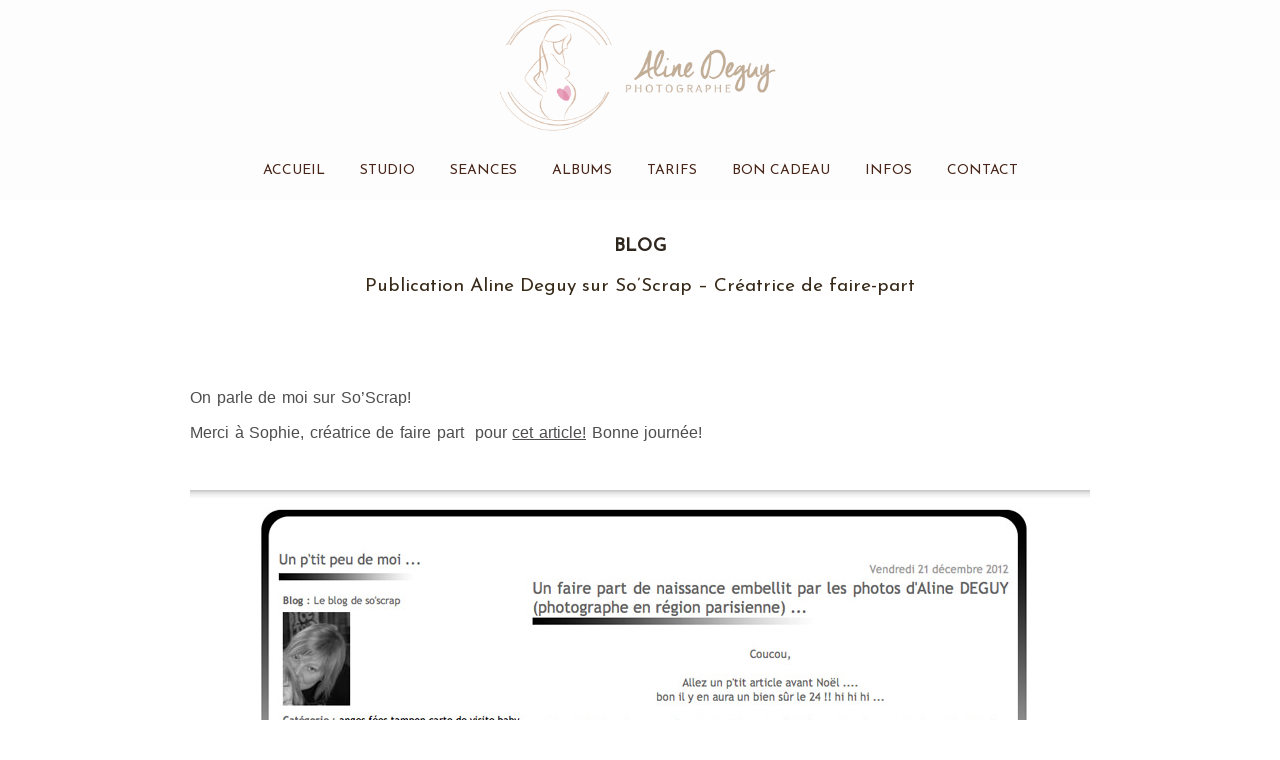

--- FILE ---
content_type: text/html; charset=utf8
request_url: https://www.alinedeguy.com/2013/03/07/publication-aline-deguy-sur-soscrap-creatrice-de-faire-part/
body_size: 23946
content:
<!DOCTYPE html>
<html class="pp-rendered" lang="fr-FR"><!-- ProPhoto 7.7.21 -->
<head>
	<title>Publication Aline Deguy sur So&#039;Scrap - Créatrice de faire-part  - Aline Deguy photographe grossesse et bébé à Paris</title>
	<meta charset="UTF-8" />
	<meta http-equiv="X-UA-Compatible" content="IE=edge" />
	<meta property="og:site_name" content="Aline Deguy photographe grossesse et bébé à Paris" />
	<meta property="og:type" content="article" />
	<meta property="og:title" content="Publication Aline Deguy sur So&rsquo;Scrap &#8211; Créatrice de faire-part" />
	<meta property="og:url" content="https://www.alinedeguy.com/2013/03/07/publication-aline-deguy-sur-soscrap-creatrice-de-faire-part/" />
	<meta property="og:description" content="Photographe professionnelle spécialisée Nouveau-né, studio photo bébé Paris" />
	<meta property="og:image" content="https://www.alinedeguy.com/wp-content/uploads/2013/03/publication-so-scrap_aline-deguy-photographe.jpg" />
	<meta name="viewport" content="width=device-width,initial-scale=1" /><meta name='robots' content='index, follow, max-image-preview:large, max-snippet:-1, max-video-preview:-1' />
	<style>img:is([sizes="auto" i], [sizes^="auto," i]) { contain-intrinsic-size: 3000px 1500px }</style>
	    <script type="text/javascript">
        window.dataLayer = window.dataLayer || [];

        function gtag() {
            dataLayer.push(arguments);
        }

        // Initialisation de Google Consent Mode avec valeurs par défaut.
        function initializeConsent() {
            var consent = localStorage.getItem('userConsent');
            if (consent) {
                var consentObj = JSON.parse(consent);
                gtag("consent", "default", {
                    analytics_storage: consentObj.analytics_storage || "denied",
                    ad_storage: consentObj.ad_storage || "denied",
                    ad_user_data: consentObj.ad_user_data || "denied",
                    ad_personalization: consentObj.ad_personalization || "denied",
                    personalization_storage: consentObj.personalization_storage || "denied",
                    functionality_storage: consentObj.functionality_storage || "denied",
                    security_storage: consentObj.security_storage || "denied",
                    wait_for_update: 500
                });
            } else {
                gtag("consent", "default", {
                    analytics_storage: "denied",
                    ad_storage: "denied",
                    ad_user_data: "denied",
                    ad_personalization: "denied",
                    personalization_storage: "denied",
                    functionality_storage: "denied",
                    security_storage: "denied",
                    wait_for_update: 500
                });
            }
            gtag("set", "ads_data_redaction", true);
        }


        initializeConsent();

        document.addEventListener("DOMContentLoaded", function() {

            // Vérification immédiate de la présence des boutons de consentement
            var acceptButtonPresent = document.getElementById('accept-cookies') !== null;
            var rejectButtonPresent = document.getElementById('reject-cookies') !== null;

            if (!acceptButtonPresent || !rejectButtonPresent) {
                console.error("Erreur : Les éléments de consentement 'accept-cookies' ou 'reject-cookies' ne sont pas présents sur la page.");
            }

            document.addEventListener('click', function(event) {
                // Vérifie si l'élément cliqué est le lien d'acceptation des cookies.
                var isAcceptButton = event.target.closest('#accept-cookies');
                if (isAcceptButton) {
                    updateConsent(true);
                }

                // Vérifie si l'élément cliqué est le lien de refus des cookies.
                var isRejectButton = event.target.closest('#reject-cookies');
                if (isRejectButton) {
                    updateConsent(false);
                }
            });

            function updateConsent(consent) {
				// Mise à jour de tous les paramètres de consentement en fonction du choix de l'utilisateur
				var consentSettings = {
					analytics_storage: consent ? "granted" : "denied",
					ad_storage: consent ? "granted" : "denied",
					ad_user_data: consent ? "granted" : "denied",
					ad_personalization: consent ? "granted" : "denied",
					personalization_storage: consent ? "granted" : "denied",
					functionality_storage: consent ? "granted" : "denied",
					security_storage: consent ? "granted" : "denied"
				};
				// Mise à jour de Google Consent Mode avec les nouveaux paramètres de consentement
				gtag("consent", "update", consentSettings);
				// Stockage des préférences de consentement dans le stockage local
				localStorage.setItem('userConsent', JSON.stringify(consentSettings));
				// Log dans la console pour le débogage
				console.log("Consentement mis à jour :", consent ? "Accepté" : "Refusé", consentSettings);
			}

        });
    </script>

	<!-- This site is optimized with the Yoast SEO plugin v26.3 - https://yoast.com/wordpress/plugins/seo/ -->
	<link rel="canonical" href="https://www.alinedeguy.com/2013/03/07/publication-aline-deguy-sur-soscrap-creatrice-de-faire-part/" />
	<meta property="og:locale" content="fr_FR" />
	<meta property="og:type" content="article" />
	<meta property="og:title" content="Publication Aline Deguy sur So&#039;Scrap - Créatrice de faire-part  - Aline Deguy photographe grossesse et bébé à Paris" />
	<meta property="og:description" content="  On parle de moi sur So’Scrap! Merci à Sophie, créatrice de faire part  pour cet article! Bonne journée!          " />
	<meta property="og:url" content="https://www.alinedeguy.com/2013/03/07/publication-aline-deguy-sur-soscrap-creatrice-de-faire-part/" />
	<meta property="og:site_name" content="Aline Deguy photographe grossesse et bébé à Paris" />
	<meta property="article:published_time" content="2013-03-07T09:31:15+00:00" />
	<meta property="article:modified_time" content="2013-03-07T09:32:09+00:00" />
	<meta property="og:image" content="https://www.alinedeguy.com/wp-content/uploads/2013/03/publication-so-scrap_aline-deguy-photographe.jpg" />
	<meta property="og:image:width" content="900" />
	<meta property="og:image:height" content="825" />
	<meta property="og:image:type" content="image/jpeg" />
	<meta name="author" content="Aline" />
	<meta name="twitter:card" content="summary_large_image" />
	<meta name="twitter:label1" content="Écrit par" />
	<meta name="twitter:data1" content="Aline" />
	<script type="application/ld+json" class="yoast-schema-graph">{"@context":"https://schema.org","@graph":[{"@type":"Article","@id":"https://www.alinedeguy.com/2013/03/07/publication-aline-deguy-sur-soscrap-creatrice-de-faire-part/#article","isPartOf":{"@id":"https://www.alinedeguy.com/2013/03/07/publication-aline-deguy-sur-soscrap-creatrice-de-faire-part/"},"author":{"name":"Aline","@id":"https://www.alinedeguy.com/#/schema/person/da7d14385cd6ff07a32fb18b16aa0bc0"},"headline":"Publication Aline Deguy sur So&rsquo;Scrap &#8211; Créatrice de faire-part","datePublished":"2013-03-07T09:31:15+00:00","dateModified":"2013-03-07T09:32:09+00:00","mainEntityOfPage":{"@id":"https://www.alinedeguy.com/2013/03/07/publication-aline-deguy-sur-soscrap-creatrice-de-faire-part/"},"wordCount":37,"commentCount":3,"publisher":{"@id":"https://www.alinedeguy.com/#organization"},"image":{"@id":"https://www.alinedeguy.com/2013/03/07/publication-aline-deguy-sur-soscrap-creatrice-de-faire-part/#primaryimage"},"thumbnailUrl":"https://www.alinedeguy.com/wp-content/uploads/2013/03/publication-so-scrap_aline-deguy-photographe.jpg","keywords":["92","Aline Deguy photographe","blog faire part naissance","créatrice faire-part naissance","idée originale faire part","impression faire part","nanterre","nouveau né","photographe nouveau-né paris"],"articleSection":["Presse"],"inLanguage":"fr-FR","potentialAction":[{"@type":"CommentAction","name":"Comment","target":["https://www.alinedeguy.com/2013/03/07/publication-aline-deguy-sur-soscrap-creatrice-de-faire-part/#respond"]}]},{"@type":"WebPage","@id":"https://www.alinedeguy.com/2013/03/07/publication-aline-deguy-sur-soscrap-creatrice-de-faire-part/","url":"https://www.alinedeguy.com/2013/03/07/publication-aline-deguy-sur-soscrap-creatrice-de-faire-part/","name":"Publication Aline Deguy sur So'Scrap - Créatrice de faire-part - Aline Deguy photographe grossesse et bébé à Paris","isPartOf":{"@id":"https://www.alinedeguy.com/#website"},"primaryImageOfPage":{"@id":"https://www.alinedeguy.com/2013/03/07/publication-aline-deguy-sur-soscrap-creatrice-de-faire-part/#primaryimage"},"image":{"@id":"https://www.alinedeguy.com/2013/03/07/publication-aline-deguy-sur-soscrap-creatrice-de-faire-part/#primaryimage"},"thumbnailUrl":"https://www.alinedeguy.com/wp-content/uploads/2013/03/publication-so-scrap_aline-deguy-photographe.jpg","datePublished":"2013-03-07T09:31:15+00:00","dateModified":"2013-03-07T09:32:09+00:00","breadcrumb":{"@id":"https://www.alinedeguy.com/2013/03/07/publication-aline-deguy-sur-soscrap-creatrice-de-faire-part/#breadcrumb"},"inLanguage":"fr-FR","potentialAction":[{"@type":"ReadAction","target":["https://www.alinedeguy.com/2013/03/07/publication-aline-deguy-sur-soscrap-creatrice-de-faire-part/"]}]},{"@type":"ImageObject","inLanguage":"fr-FR","@id":"https://www.alinedeguy.com/2013/03/07/publication-aline-deguy-sur-soscrap-creatrice-de-faire-part/#primaryimage","url":"https://www.alinedeguy.com/wp-content/uploads/2013/03/publication-so-scrap_aline-deguy-photographe.jpg","contentUrl":"https://www.alinedeguy.com/wp-content/uploads/2013/03/publication-so-scrap_aline-deguy-photographe.jpg","width":900,"height":825,"caption":"créatrice faire-part naissance, blog faire part naissance, impression faire part, idée originale faire part, aline deguy photographe, nouveau né"},{"@type":"BreadcrumbList","@id":"https://www.alinedeguy.com/2013/03/07/publication-aline-deguy-sur-soscrap-creatrice-de-faire-part/#breadcrumb","itemListElement":[{"@type":"ListItem","position":1,"name":"Accueil","item":"https://www.alinedeguy.com/"},{"@type":"ListItem","position":2,"name":"Blog","item":"https://www.alinedeguy.com/blog/"},{"@type":"ListItem","position":3,"name":"Publication Aline Deguy sur So&rsquo;Scrap &#8211; Créatrice de faire-part"}]},{"@type":"WebSite","@id":"https://www.alinedeguy.com/#website","url":"https://www.alinedeguy.com/","name":"Aline Deguy photographe grossesse et bébé à Paris","description":"Photographe professionnelle spécialisée Nouveau-né, studio photo bébé Paris","publisher":{"@id":"https://www.alinedeguy.com/#organization"},"potentialAction":[{"@type":"SearchAction","target":{"@type":"EntryPoint","urlTemplate":"https://www.alinedeguy.com/?s={search_term_string}"},"query-input":{"@type":"PropertyValueSpecification","valueRequired":true,"valueName":"search_term_string"}}],"inLanguage":"fr-FR"},{"@type":"Organization","@id":"https://www.alinedeguy.com/#organization","name":"Aline Deguy photographe grossesse et bébé à Paris","url":"https://www.alinedeguy.com/","logo":{"@type":"ImageObject","inLanguage":"fr-FR","@id":"https://www.alinedeguy.com/#/schema/logo/image/","url":"https://www.alinedeguy.com/wp-content/uploads/2024/05/12-12406-page/Aline-Deguy-Transparent_taille_300DPI.png","contentUrl":"https://www.alinedeguy.com/wp-content/uploads/2024/05/12-12406-page/Aline-Deguy-Transparent_taille_300DPI.png","width":1761,"height":2184,"caption":"Aline Deguy photographe grossesse et bébé à Paris"},"image":{"@id":"https://www.alinedeguy.com/#/schema/logo/image/"}},{"@type":"Person","@id":"https://www.alinedeguy.com/#/schema/person/da7d14385cd6ff07a32fb18b16aa0bc0","name":"Aline","image":{"@type":"ImageObject","inLanguage":"fr-FR","@id":"https://www.alinedeguy.com/#/schema/person/image/","url":"https://secure.gravatar.com/avatar/20c2f0bdc1f7f4e17e3aa8c23fb60700?s=96&d=mm&r=g","contentUrl":"https://secure.gravatar.com/avatar/20c2f0bdc1f7f4e17e3aa8c23fb60700?s=96&d=mm&r=g","caption":"Aline"},"sameAs":["http://www.alinedeguy.com"],"url":"https://www.alinedeguy.com/author/admin/"}]}</script>
	<!-- / Yoast SEO plugin. -->


<link rel='dns-prefetch' href='//assets.pinterest.com' />
<link rel='dns-prefetch' href='//cdnjs.cloudflare.com' />
<link rel="alternate" type="application/rss+xml" title="Aline Deguy photographe grossesse et bébé à Paris &raquo; Publication Aline Deguy sur So&rsquo;Scrap &#8211; Créatrice de faire-part Flux des commentaires" href="https://www.alinedeguy.com/2013/03/07/publication-aline-deguy-sur-soscrap-creatrice-de-faire-part/feed/" />
<script type="text/javascript">
/* <![CDATA[ */
window._wpemojiSettings = {"baseUrl":"https:\/\/s.w.org\/images\/core\/emoji\/15.0.3\/72x72\/","ext":".png","svgUrl":"https:\/\/s.w.org\/images\/core\/emoji\/15.0.3\/svg\/","svgExt":".svg","source":{"concatemoji":"https:\/\/www.alinedeguy.com\/wp-includes\/js\/wp-emoji-release.min.js?ver=6.7.4"}};
/*! This file is auto-generated */
!function(i,n){var o,s,e;function c(e){try{var t={supportTests:e,timestamp:(new Date).valueOf()};sessionStorage.setItem(o,JSON.stringify(t))}catch(e){}}function p(e,t,n){e.clearRect(0,0,e.canvas.width,e.canvas.height),e.fillText(t,0,0);var t=new Uint32Array(e.getImageData(0,0,e.canvas.width,e.canvas.height).data),r=(e.clearRect(0,0,e.canvas.width,e.canvas.height),e.fillText(n,0,0),new Uint32Array(e.getImageData(0,0,e.canvas.width,e.canvas.height).data));return t.every(function(e,t){return e===r[t]})}function u(e,t,n){switch(t){case"flag":return n(e,"\ud83c\udff3\ufe0f\u200d\u26a7\ufe0f","\ud83c\udff3\ufe0f\u200b\u26a7\ufe0f")?!1:!n(e,"\ud83c\uddfa\ud83c\uddf3","\ud83c\uddfa\u200b\ud83c\uddf3")&&!n(e,"\ud83c\udff4\udb40\udc67\udb40\udc62\udb40\udc65\udb40\udc6e\udb40\udc67\udb40\udc7f","\ud83c\udff4\u200b\udb40\udc67\u200b\udb40\udc62\u200b\udb40\udc65\u200b\udb40\udc6e\u200b\udb40\udc67\u200b\udb40\udc7f");case"emoji":return!n(e,"\ud83d\udc26\u200d\u2b1b","\ud83d\udc26\u200b\u2b1b")}return!1}function f(e,t,n){var r="undefined"!=typeof WorkerGlobalScope&&self instanceof WorkerGlobalScope?new OffscreenCanvas(300,150):i.createElement("canvas"),a=r.getContext("2d",{willReadFrequently:!0}),o=(a.textBaseline="top",a.font="600 32px Arial",{});return e.forEach(function(e){o[e]=t(a,e,n)}),o}function t(e){var t=i.createElement("script");t.src=e,t.defer=!0,i.head.appendChild(t)}"undefined"!=typeof Promise&&(o="wpEmojiSettingsSupports",s=["flag","emoji"],n.supports={everything:!0,everythingExceptFlag:!0},e=new Promise(function(e){i.addEventListener("DOMContentLoaded",e,{once:!0})}),new Promise(function(t){var n=function(){try{var e=JSON.parse(sessionStorage.getItem(o));if("object"==typeof e&&"number"==typeof e.timestamp&&(new Date).valueOf()<e.timestamp+604800&&"object"==typeof e.supportTests)return e.supportTests}catch(e){}return null}();if(!n){if("undefined"!=typeof Worker&&"undefined"!=typeof OffscreenCanvas&&"undefined"!=typeof URL&&URL.createObjectURL&&"undefined"!=typeof Blob)try{var e="postMessage("+f.toString()+"("+[JSON.stringify(s),u.toString(),p.toString()].join(",")+"));",r=new Blob([e],{type:"text/javascript"}),a=new Worker(URL.createObjectURL(r),{name:"wpTestEmojiSupports"});return void(a.onmessage=function(e){c(n=e.data),a.terminate(),t(n)})}catch(e){}c(n=f(s,u,p))}t(n)}).then(function(e){for(var t in e)n.supports[t]=e[t],n.supports.everything=n.supports.everything&&n.supports[t],"flag"!==t&&(n.supports.everythingExceptFlag=n.supports.everythingExceptFlag&&n.supports[t]);n.supports.everythingExceptFlag=n.supports.everythingExceptFlag&&!n.supports.flag,n.DOMReady=!1,n.readyCallback=function(){n.DOMReady=!0}}).then(function(){return e}).then(function(){var e;n.supports.everything||(n.readyCallback(),(e=n.source||{}).concatemoji?t(e.concatemoji):e.wpemoji&&e.twemoji&&(t(e.twemoji),t(e.wpemoji)))}))}((window,document),window._wpemojiSettings);
/* ]]> */
</script>
<link rel='stylesheet' id='pp-front-css-css' href='https://www.alinedeguy.com/wp-content/themes/prophoto7/css/front.css?ver=7.7.21' type='text/css' media='all' />
<link rel='stylesheet' id='sbi_styles-css' href='https://www.alinedeguy.com/wp-content/plugins/instagram-feed/css/sbi-styles.min.css?ver=6.10.0' type='text/css' media='all' />
<style id='wp-emoji-styles-inline-css' type='text/css'>

	img.wp-smiley, img.emoji {
		display: inline !important;
		border: none !important;
		box-shadow: none !important;
		height: 1em !important;
		width: 1em !important;
		margin: 0 0.07em !important;
		vertical-align: -0.1em !important;
		background: none !important;
		padding: 0 !important;
	}
</style>
<link rel='stylesheet' id='wp-block-library-css' href='https://www.alinedeguy.com/wp-includes/css/dist/block-library/style.min.css?ver=6.7.4' type='text/css' media='all' />
<link rel='stylesheet' id='awsm-ead-public-css' href='https://www.alinedeguy.com/wp-content/plugins/embed-any-document/css/embed-public.min.css?ver=2.7.8' type='text/css' media='all' />
<style id='classic-theme-styles-inline-css' type='text/css'>
/*! This file is auto-generated */
.wp-block-button__link{color:#fff;background-color:#32373c;border-radius:9999px;box-shadow:none;text-decoration:none;padding:calc(.667em + 2px) calc(1.333em + 2px);font-size:1.125em}.wp-block-file__button{background:#32373c;color:#fff;text-decoration:none}
</style>
<style id='global-styles-inline-css' type='text/css'>
:root{--wp--preset--aspect-ratio--square: 1;--wp--preset--aspect-ratio--4-3: 4/3;--wp--preset--aspect-ratio--3-4: 3/4;--wp--preset--aspect-ratio--3-2: 3/2;--wp--preset--aspect-ratio--2-3: 2/3;--wp--preset--aspect-ratio--16-9: 16/9;--wp--preset--aspect-ratio--9-16: 9/16;--wp--preset--color--black: #000000;--wp--preset--color--cyan-bluish-gray: #abb8c3;--wp--preset--color--white: #ffffff;--wp--preset--color--pale-pink: #f78da7;--wp--preset--color--vivid-red: #cf2e2e;--wp--preset--color--luminous-vivid-orange: #ff6900;--wp--preset--color--luminous-vivid-amber: #fcb900;--wp--preset--color--light-green-cyan: #7bdcb5;--wp--preset--color--vivid-green-cyan: #00d084;--wp--preset--color--pale-cyan-blue: #8ed1fc;--wp--preset--color--vivid-cyan-blue: #0693e3;--wp--preset--color--vivid-purple: #9b51e0;--wp--preset--gradient--vivid-cyan-blue-to-vivid-purple: linear-gradient(135deg,rgba(6,147,227,1) 0%,rgb(155,81,224) 100%);--wp--preset--gradient--light-green-cyan-to-vivid-green-cyan: linear-gradient(135deg,rgb(122,220,180) 0%,rgb(0,208,130) 100%);--wp--preset--gradient--luminous-vivid-amber-to-luminous-vivid-orange: linear-gradient(135deg,rgba(252,185,0,1) 0%,rgba(255,105,0,1) 100%);--wp--preset--gradient--luminous-vivid-orange-to-vivid-red: linear-gradient(135deg,rgba(255,105,0,1) 0%,rgb(207,46,46) 100%);--wp--preset--gradient--very-light-gray-to-cyan-bluish-gray: linear-gradient(135deg,rgb(238,238,238) 0%,rgb(169,184,195) 100%);--wp--preset--gradient--cool-to-warm-spectrum: linear-gradient(135deg,rgb(74,234,220) 0%,rgb(151,120,209) 20%,rgb(207,42,186) 40%,rgb(238,44,130) 60%,rgb(251,105,98) 80%,rgb(254,248,76) 100%);--wp--preset--gradient--blush-light-purple: linear-gradient(135deg,rgb(255,206,236) 0%,rgb(152,150,240) 100%);--wp--preset--gradient--blush-bordeaux: linear-gradient(135deg,rgb(254,205,165) 0%,rgb(254,45,45) 50%,rgb(107,0,62) 100%);--wp--preset--gradient--luminous-dusk: linear-gradient(135deg,rgb(255,203,112) 0%,rgb(199,81,192) 50%,rgb(65,88,208) 100%);--wp--preset--gradient--pale-ocean: linear-gradient(135deg,rgb(255,245,203) 0%,rgb(182,227,212) 50%,rgb(51,167,181) 100%);--wp--preset--gradient--electric-grass: linear-gradient(135deg,rgb(202,248,128) 0%,rgb(113,206,126) 100%);--wp--preset--gradient--midnight: linear-gradient(135deg,rgb(2,3,129) 0%,rgb(40,116,252) 100%);--wp--preset--font-size--small: 13px;--wp--preset--font-size--medium: 20px;--wp--preset--font-size--large: 36px;--wp--preset--font-size--x-large: 42px;--wp--preset--spacing--20: 0.44rem;--wp--preset--spacing--30: 0.67rem;--wp--preset--spacing--40: 1rem;--wp--preset--spacing--50: 1.5rem;--wp--preset--spacing--60: 2.25rem;--wp--preset--spacing--70: 3.38rem;--wp--preset--spacing--80: 5.06rem;--wp--preset--shadow--natural: 6px 6px 9px rgba(0, 0, 0, 0.2);--wp--preset--shadow--deep: 12px 12px 50px rgba(0, 0, 0, 0.4);--wp--preset--shadow--sharp: 6px 6px 0px rgba(0, 0, 0, 0.2);--wp--preset--shadow--outlined: 6px 6px 0px -3px rgba(255, 255, 255, 1), 6px 6px rgba(0, 0, 0, 1);--wp--preset--shadow--crisp: 6px 6px 0px rgba(0, 0, 0, 1);}body .is-layout-flex{display: flex;}body .is-layout-grid{display: grid;}.has-black-color{color: var(--wp--preset--color--black) !important;}.has-cyan-bluish-gray-color{color: var(--wp--preset--color--cyan-bluish-gray) !important;}.has-white-color{color: var(--wp--preset--color--white) !important;}.has-pale-pink-color{color: var(--wp--preset--color--pale-pink) !important;}.has-vivid-red-color{color: var(--wp--preset--color--vivid-red) !important;}.has-luminous-vivid-orange-color{color: var(--wp--preset--color--luminous-vivid-orange) !important;}.has-luminous-vivid-amber-color{color: var(--wp--preset--color--luminous-vivid-amber) !important;}.has-light-green-cyan-color{color: var(--wp--preset--color--light-green-cyan) !important;}.has-vivid-green-cyan-color{color: var(--wp--preset--color--vivid-green-cyan) !important;}.has-pale-cyan-blue-color{color: var(--wp--preset--color--pale-cyan-blue) !important;}.has-vivid-cyan-blue-color{color: var(--wp--preset--color--vivid-cyan-blue) !important;}.has-vivid-purple-color{color: var(--wp--preset--color--vivid-purple) !important;}.has-black-background-color{background-color: var(--wp--preset--color--black) !important;}.has-cyan-bluish-gray-background-color{background-color: var(--wp--preset--color--cyan-bluish-gray) !important;}.has-white-background-color{background-color: var(--wp--preset--color--white) !important;}.has-pale-pink-background-color{background-color: var(--wp--preset--color--pale-pink) !important;}.has-vivid-red-background-color{background-color: var(--wp--preset--color--vivid-red) !important;}.has-luminous-vivid-orange-background-color{background-color: var(--wp--preset--color--luminous-vivid-orange) !important;}.has-luminous-vivid-amber-background-color{background-color: var(--wp--preset--color--luminous-vivid-amber) !important;}.has-light-green-cyan-background-color{background-color: var(--wp--preset--color--light-green-cyan) !important;}.has-vivid-green-cyan-background-color{background-color: var(--wp--preset--color--vivid-green-cyan) !important;}.has-pale-cyan-blue-background-color{background-color: var(--wp--preset--color--pale-cyan-blue) !important;}.has-vivid-cyan-blue-background-color{background-color: var(--wp--preset--color--vivid-cyan-blue) !important;}.has-vivid-purple-background-color{background-color: var(--wp--preset--color--vivid-purple) !important;}.has-black-border-color{border-color: var(--wp--preset--color--black) !important;}.has-cyan-bluish-gray-border-color{border-color: var(--wp--preset--color--cyan-bluish-gray) !important;}.has-white-border-color{border-color: var(--wp--preset--color--white) !important;}.has-pale-pink-border-color{border-color: var(--wp--preset--color--pale-pink) !important;}.has-vivid-red-border-color{border-color: var(--wp--preset--color--vivid-red) !important;}.has-luminous-vivid-orange-border-color{border-color: var(--wp--preset--color--luminous-vivid-orange) !important;}.has-luminous-vivid-amber-border-color{border-color: var(--wp--preset--color--luminous-vivid-amber) !important;}.has-light-green-cyan-border-color{border-color: var(--wp--preset--color--light-green-cyan) !important;}.has-vivid-green-cyan-border-color{border-color: var(--wp--preset--color--vivid-green-cyan) !important;}.has-pale-cyan-blue-border-color{border-color: var(--wp--preset--color--pale-cyan-blue) !important;}.has-vivid-cyan-blue-border-color{border-color: var(--wp--preset--color--vivid-cyan-blue) !important;}.has-vivid-purple-border-color{border-color: var(--wp--preset--color--vivid-purple) !important;}.has-vivid-cyan-blue-to-vivid-purple-gradient-background{background: var(--wp--preset--gradient--vivid-cyan-blue-to-vivid-purple) !important;}.has-light-green-cyan-to-vivid-green-cyan-gradient-background{background: var(--wp--preset--gradient--light-green-cyan-to-vivid-green-cyan) !important;}.has-luminous-vivid-amber-to-luminous-vivid-orange-gradient-background{background: var(--wp--preset--gradient--luminous-vivid-amber-to-luminous-vivid-orange) !important;}.has-luminous-vivid-orange-to-vivid-red-gradient-background{background: var(--wp--preset--gradient--luminous-vivid-orange-to-vivid-red) !important;}.has-very-light-gray-to-cyan-bluish-gray-gradient-background{background: var(--wp--preset--gradient--very-light-gray-to-cyan-bluish-gray) !important;}.has-cool-to-warm-spectrum-gradient-background{background: var(--wp--preset--gradient--cool-to-warm-spectrum) !important;}.has-blush-light-purple-gradient-background{background: var(--wp--preset--gradient--blush-light-purple) !important;}.has-blush-bordeaux-gradient-background{background: var(--wp--preset--gradient--blush-bordeaux) !important;}.has-luminous-dusk-gradient-background{background: var(--wp--preset--gradient--luminous-dusk) !important;}.has-pale-ocean-gradient-background{background: var(--wp--preset--gradient--pale-ocean) !important;}.has-electric-grass-gradient-background{background: var(--wp--preset--gradient--electric-grass) !important;}.has-midnight-gradient-background{background: var(--wp--preset--gradient--midnight) !important;}.has-small-font-size{font-size: var(--wp--preset--font-size--small) !important;}.has-medium-font-size{font-size: var(--wp--preset--font-size--medium) !important;}.has-large-font-size{font-size: var(--wp--preset--font-size--large) !important;}.has-x-large-font-size{font-size: var(--wp--preset--font-size--x-large) !important;}
:where(.wp-block-post-template.is-layout-flex){gap: 1.25em;}:where(.wp-block-post-template.is-layout-grid){gap: 1.25em;}
:where(.wp-block-columns.is-layout-flex){gap: 2em;}:where(.wp-block-columns.is-layout-grid){gap: 2em;}
:root :where(.wp-block-pullquote){font-size: 1.5em;line-height: 1.6;}
</style>
<link rel='stylesheet' id='wpfc-css' href='https://www.alinedeguy.com/wp-content/plugins/gs-facebook-comments/public/css/wpfc-public.css?ver=1.7.5' type='text/css' media='all' />
<link rel='stylesheet' id='sliderpro-plugin-style-css' href='https://www.alinedeguy.com/wp-content/plugins/sliderpro/public/assets/css/slider-pro.min.css?ver=4.8.12' type='text/css' media='all' />
<link rel='stylesheet' id='simple-social-icons-font-css' href='https://www.alinedeguy.com/wp-content/plugins/simple-social-icons/css/style.css?ver=3.0.2' type='text/css' media='all' />
<link rel='stylesheet' id='axeptio/main-css' href='https://www.alinedeguy.com/wp-content/plugins/axeptio-sdk-integration/dist/css/frontend/main.css' type='text/css' media='all' />
<script type="text/javascript" src="https://www.alinedeguy.com/wp-includes/js/jquery/jquery.min.js?ver=3.7.1" id="jquery-core-js"></script>
<script type="text/javascript" src="https://www.alinedeguy.com/wp-includes/js/jquery/jquery-migrate.min.js?ver=3.4.1" id="jquery-migrate-js"></script>
<script type="text/javascript" src="https://www.alinedeguy.com/wp-content/plugins/gs-facebook-comments/public/js/wpfc-public.js?ver=1.7.5" id="wpfc-js"></script>
<script type="text/javascript" src="https://cdnjs.cloudflare.com/ajax/libs/picturefill/3.0.1/picturefill.min.js?ver=3.0.1" id="picturefill-js"></script>
<link rel="https://api.w.org/" href="https://www.alinedeguy.com/wp-json/" /><link rel="alternate" title="JSON" type="application/json" href="https://www.alinedeguy.com/wp-json/wp/v2/posts/6721" /><link rel="EditURI" type="application/rsd+xml" title="RSD" href="https://www.alinedeguy.com/xmlrpc.php?rsd" />
<meta name="generator" content="WordPress 6.7.4" />
<link rel='shortlink' href='https://www.alinedeguy.com/?p=6721' />
<link rel="alternate" title="oEmbed (JSON)" type="application/json+oembed" href="https://www.alinedeguy.com/wp-json/oembed/1.0/embed?url=https%3A%2F%2Fwww.alinedeguy.com%2F2013%2F03%2F07%2Fpublication-aline-deguy-sur-soscrap-creatrice-de-faire-part%2F" />
<link rel="alternate" title="oEmbed (XML)" type="text/xml+oembed" href="https://www.alinedeguy.com/wp-json/oembed/1.0/embed?url=https%3A%2F%2Fwww.alinedeguy.com%2F2013%2F03%2F07%2Fpublication-aline-deguy-sur-soscrap-creatrice-de-faire-part%2F&#038;format=xml" />
<meta property="fb:app_id" content="1201313666694081" /><!-- Analytics by WP Statistics - https://wp-statistics.com -->

	<link href="https://use.fontawesome.com/releases/v5.0.2/css/all.css" rel="stylesheet">
<script type="text/javascript">
window.PROPHOTO || (window.PROPHOTO = {});
window.PROPHOTO.imgProtection = {"level":"none"};
</script><script type="text/javascript">
window.PROPHOTO || (window.PROPHOTO = {});
window.PROPHOTO.designId = "ca3c38ff-c50d-4d9f-8d91-ea20f8e1721e";
window.PROPHOTO.layoutId = "ffb87a59-c541-42c1-8eb7-a961564165a8";
</script><link rel="icon" href="https://www.alinedeguy.com/wp-content/uploads/2021/08/cropped-icon_aline_deguy-32x32.jpg" sizes="32x32" />
<link rel="icon" href="https://www.alinedeguy.com/wp-content/uploads/2021/08/cropped-icon_aline_deguy-192x192.jpg" sizes="192x192" />
<link rel="apple-touch-icon" href="https://www.alinedeguy.com/wp-content/uploads/2021/08/cropped-icon_aline_deguy-180x180.jpg" />
<meta name="msapplication-TileImage" content="https://www.alinedeguy.com/wp-content/uploads/2021/08/cropped-icon_aline_deguy-270x270.jpg" />
<link rel="stylesheet" href="https://www.alinedeguy.com/wp-content/uploads/pp/static/design-ca3c38ff-c50d-4d9f-8d91-ea20f8e1721e-1758617253.css" /><link rel="stylesheet" href="https://www.alinedeguy.com/wp-content/uploads/pp/static/layout-ffb87a59-c541-42c1-8eb7-a961564165a8-1758617253.css" /><link rel="stylesheet" href="https://www.alinedeguy.com?pp_route=%2Fsite-custom-css&version=1694087334" /><link href="https://fonts.googleapis.com/css?family=Josefin+Sans|Asap|Asap|Josefin+Sans|Josefin+Sans|Josefin+Sans|Antic|Asap|Asap|Asap|Josefin+Sans|Josefin+Sans|Josefin+Sans" rel="stylesheet">
	<link rel="alternate" href="https://www.alinedeguy.com/feed/" type="application/rss+xml" title="Aline Deguy photographe grossesse et bébé à Paris Posts RSS feed"/>
	<link rel="pingback" href="https://www.alinedeguy.com/xmlrpc.php"/>
    
    </head>

<body id="body" class="post-template-default single single-post postid-6721 single-format-standard wp-custom-logo wp-embed-responsive thread-comments article-publication-aline-deguy-sur-soscrap-creatrice-de-faire-part has-lazy-images css-44zidp">
    
    
        <div id="fb-root"></div>
        <script>
        (function(d, s, id) {
            var js, fjs = d.getElementsByTagName(s)[0];
            if (d.getElementById(id)) return;
            js = d.createElement(s); js.id = id;
            js.src = "//connect.facebook.net/fr_FR/sdk.js#xfbml=1&version=v2.4";
            fjs.parentNode.insertBefore(js, fjs);
        }(document, 'script', 'facebook-jssdk'));
    </script>
    
    <script type="text/javascript">
        (function(d, platform) {
            var isIOS = [
                'iPad Simulator',
                'iPhone Simulator',
                'iPod Simulator',
                'iPad',
                'iPhone',
                'iPod'
            ].includes(platform)
            // iPad on iOS 13 detection
            || (platform === "MacIntel" && "ontouchend" in d);

            if (isIOS) {
                d.body.classList.add('is-iOS');
            }
            d.body.classList.remove('no-js').add('js');
        }(document, window.navigator.platform));
    </script>

        <script>window.twttr = (function(d, s, id) {
        var js, fjs = d.getElementsByTagName(s)[0],
            t = window.twttr || {};
        if (d.getElementById(id)) return t;
        js = d.createElement(s);
        js.id = id;
        js.src = "https://platform.twitter.com/widgets.js";
        fjs.parentNode.insertBefore(js, fjs);
        t._e = [];
        t.ready = function(f) {
            t._e.push(f);
        };
        return t;
        }(document, "script", "twitter-wjs"));
    </script>
    
        <div class="pp-slideover pp-slideover--left"><div class="css-om5mza own-css pp-block _04b63ebf-c43e-4db6-b635-90ac293b90bf" data-index="0"><div class="row no-gutters css-1w7ik8a pp-row _1c34cbf2-d353-4983-a33a-e17e2f28c254 _04b63ebf-c43e-4db6-b635-90ac293b90bf__row"><div class="pp-column _5dab4a5f-0efe-41cf-a79f-313802f20640 _04b63ebf-c43e-4db6-b635-90ac293b90bf__column _1c34cbf2-d353-4983-a33a-e17e2f28c254__column col-xs-12 col-sm-12 col-md-12 col-lg-12"><div class="css-1idj3bk pp-column__inner _5dab4a5f-0efe-41cf-a79f-313802f20640__inner _04b63ebf-c43e-4db6-b635-90ac293b90bf__column__inner _1c34cbf2-d353-4983-a33a-e17e2f28c254__column__inner"><div data-id="c82e41ae-ed79-4203-ace2-3dc40c36edd0" data-vertical-offset="" class="pp-module _c82e41ae-ed79-4203-ace2-3dc40c36edd0 _04b63ebf-c43e-4db6-b635-90ac293b90bf__module _1c34cbf2-d353-4983-a33a-e17e2f28c254__module _5dab4a5f-0efe-41cf-a79f-313802f20640__module css-pjn8ho pp-module--menu"><nav class="pp-menu pp-menu--vertical _c82e41ae-ed79-4203-ace2-3dc40c36edd0 css-y823gl"><ul class="pp-menu-items"><li class="_a5a591c8-1c92-48f1-a77c-d4af3a3e28f1 pp-menu-item--home pp-menu-item"><a href="https://www.alinedeguy.com/" target="_self">Accueil</a></li><li class="_45b1e44b-6338-41b8-9059-360df1724431 pp-menu-item--page pp-menu-item"><a href="https://www.alinedeguy.com/aline-deguy-photographe-specialiste-photos-grossesse-et-bebe-paris-et-region-parisienne/" target="_self">Studio</a></li><li class="_9d59f034-408d-4ddb-bb1b-68dd112028d1 pp-menu-item--custom-text pp-menu-item is-closed has-children"><span>Seances</span><i class="fas fa-chevron-right pp-menu-item-control pp-menu-item-close" data-fa-transform=""></i><i class="fas fa-chevron-down pp-menu-item-control pp-menu-item-open"></i><ul class="pp-menu-items" style="display: none"><li class="_cc18d5be-cb01-45a7-9d19-14d0bf4d5127 pp-menu-item--category pp-menu-item"><a href="https://www.alinedeguy.com/category/femme-enceinte/" target="_self">Femme enceinte</a></li><li class="_ff097ad7-6941-44d3-a91c-7225c6d1f566 pp-menu-item--category pp-menu-item"><a href="https://www.alinedeguy.com/category/photo-nouveau-ne/" target="_self">Nouveau-né</a></li><li class="_901baeb5-f7a0-4cd8-aab1-42c4b1a4a349 pp-menu-item--category pp-menu-item"><a href="https://www.alinedeguy.com/category/bebe-6-9-mois/" target="_self">Bébé-6-9-mois</a></li><li class="_05320dee-8774-472c-961b-e9eabba4215a pp-menu-item--category pp-menu-item"><a href="https://www.alinedeguy.com/category/premier-anniversaire/" target="_self">Premier anniversaire</a></li><li class="_9f552239-a8a9-4860-a0a2-e71b7ab2caec pp-menu-item--category pp-menu-item"><a href="https://www.alinedeguy.com/category/famille/" target="_self">Famille</a></li><li class="_abe61c7f-0ec5-43ee-bb78-713225013324 pp-menu-item--category pp-menu-item"><a href="https://www.alinedeguy.com/category/formation/" target="_self">Formation</a></li></ul></li><li class="_973da4a0-d17f-41d2-83bc-731a676d2f98 pp-menu-item--page pp-menu-item"><a href="https://www.alinedeguy.com/albums-photos/" target="_self">Albums</a></li><li class="_58a32840-6fd6-44f3-9989-d6096b8046ed pp-menu-item--custom-text pp-menu-item is-closed has-children"><span>Tarifs</span><i class="fas fa-chevron-right pp-menu-item-control pp-menu-item-close" data-fa-transform=""></i><i class="fas fa-chevron-down pp-menu-item-control pp-menu-item-open"></i><ul class="pp-menu-items" style="display: none"><li class="_0502d228-4ad0-4223-852a-1be071ae0d99 pp-menu-item--page pp-menu-item"><a href="https://www.alinedeguy.com/tarifs/photographe-grossesse-paris-tarifs-et-deroulement-seance-photo/" target="_self">Grossesse</a></li><li class="_a8e633ff-8619-4ef9-9092-deee8a026b46 pp-menu-item--page pp-menu-item"><a href="https://www.alinedeguy.com/tarifs/photographe-nouveau-ne-paris-tarifs-et-deroulement-seance-photo-studio/" target="_self">Nouveau-né</a></li><li class="_7783e5c6-0f0f-41d3-8c72-cc205adc7952 pp-menu-item--page pp-menu-item"><a href="https://www.alinedeguy.com/tarifs/photographe-bebe-6-12-mois-tarifs-et-deroulement-seance-photo-studio/" target="_self">Bébé 6/12 mois</a></li><li class="_7f630e8e-8ab5-474a-b4ea-1d6df278c0c7 pp-menu-item--page pp-menu-item"><a href="https://www.alinedeguy.com/tarifs/photographe-famille-paris-tarifs-et-deroulement-seance-photo-famille/" target="_self">Famille</a></li><li class="_66ff239c-dfb6-4ab1-8551-4e8df2fe2c02 pp-menu-item--category pp-menu-item"><a href="https://www.alinedeguy.com/category/minis_seances/" target="_self">Minis-séances</a></li><li class="_3d21ea55-a87b-4cb1-973c-dd2e5ab7ff3e pp-menu-item--page pp-menu-item"><a href="https://www.alinedeguy.com/workshop-paris-formation-newborn-posing-en-studio/" target="_self">Formation</a></li></ul></li><li class="_163d1567-2ef5-4ce1-9329-b8f2af06bd43 pp-menu-item--custom pp-menu-item"><a href="https://www.fotostudio.io/client/cadeau/1666" target="_blank">Bon cadeau</a></li><li class="_3284a441-8dbb-44dd-8c6f-99c49c18ee8e pp-menu-item--custom-text pp-menu-item is-closed has-children"><span>Infos</span><i class="fas fa-chevron-right pp-menu-item-control pp-menu-item-close" data-fa-transform=""></i><i class="fas fa-chevron-down pp-menu-item-control pp-menu-item-open"></i><ul class="pp-menu-items" style="display: none"><li class="_e6c453c8-11d4-4fa8-bcb6-3b099d9a389f pp-menu-item--page pp-menu-item"><a href="https://www.alinedeguy.com/cgv-aline-deguy-photographe/" target="_self">CGV</a></li><li class="_2c347c24-80cd-48d4-89da-f317b5d1034a pp-menu-item--category pp-menu-item"><a href="https://www.alinedeguy.com/category/presse/" target="_self">Presse</a></li><li class="_d4ce7ea1-3e1b-409f-a919-aa0a30d4541c pp-menu-item--page pp-menu-item"><a href="https://www.alinedeguy.com/temoignages/" target="_self">Témoignages</a></li><li class="_051b0671-3c12-4090-bbd9-6209308826fc pp-menu-item--page pp-menu-item"><a href="https://www.alinedeguy.com/mentions-legales-rgpd-aline-deguy-photographe/" target="_self">Mentions légales &amp; RGPD</a></li></ul></li><li class="_f1da92a4-bbb7-41a6-9ffe-8397d6cf216c pp-menu-item--page pp-menu-item"><a href="https://www.alinedeguy.com/contact/" target="_self">Contact</a></li></ul></nav></div><div data-id="ff56e320-be20-4332-a076-04349547aaa9" data-vertical-offset="" class="pp-module _ff56e320-be20-4332-a076-04349547aaa9 _04b63ebf-c43e-4db6-b635-90ac293b90bf__module _1c34cbf2-d353-4983-a33a-e17e2f28c254__module _5dab4a5f-0efe-41cf-a79f-313802f20640__module css-q29myn pp-module--menu"><nav class="pp-menu pp-menu--vertical _ff56e320-be20-4332-a076-04349547aaa9 css-ypasx5"></nav></div><div data-id="7814052e-4d61-4910-938e-1039d917de68" data-vertical-offset="" class="pp-module _7814052e-4d61-4910-938e-1039d917de68 _04b63ebf-c43e-4db6-b635-90ac293b90bf__module _1c34cbf2-d353-4983-a33a-e17e2f28c254__module _5dab4a5f-0efe-41cf-a79f-313802f20640__module css-18g9f2o pp-module--graphic"><section class="css-17bquuh pp-graphics"><div class="pp-graphic" style="max-width:100px;width:100%"><div><span data-tile-id="913bb204-9506-42b9-8e7a-9e675c82671a" class="css-7mf1s0 pp-tile own-css _913bb204-9506-42b9-8e7a-9e675c82671a"><span class="_91666c77-29a8-443d-a190-484a78a09065 pp-tile__layer pp-tile__layer--shape css-1rscro5"><span class="pp-tile__layer__inner"></span></span></span></div></div></section></div><div data-id="13192d31-8231-43aa-aef1-6ec4f2af7c8d" data-vertical-offset="" class="pp-module _13192d31-8231-43aa-aef1-6ec4f2af7c8d _04b63ebf-c43e-4db6-b635-90ac293b90bf__module _1c34cbf2-d353-4983-a33a-e17e2f28c254__module _5dab4a5f-0efe-41cf-a79f-313802f20640__module css-q29myn pp-module--menu"><nav class="pp-menu pp-menu--vertical _13192d31-8231-43aa-aef1-6ec4f2af7c8d css-ypasx5"><ul class="pp-menu-items"><li class="_e3d006f5-973d-4765-aa39-a7fda1fe8c7a pp-menu-item--custom pp-menu-item"><a href="https://facebook.com/theflyingmuse" target="_blank">Facebook</a></li><li class="_74d60029-a020-43f0-ad42-3251d6320ffc pp-menu-item--custom pp-menu-item"><a href="hhttps://instagram.com/theflyingmuse" target="_blank">Instagram</a></li><li class="_af9b6033-bc14-4ed0-8210-900d4b4b0751 pp-menu-item--custom pp-menu-item"><a href="https://pinterest.com/theflyingmuse" target="_blank">Pinterest</a></li></ul></nav></div></div><style class="entity-custom-css"></style></div><style class="entity-custom-css"></style></div><style class="entity-custom-css"></style></div></div><span class="pp-hamburger css-8hci18 pp-hamburger--left"><span data-tile-id="810a30b3-a1cb-45e2-a89c-22b22bcf830d" class="css-hmu8yp pp-tile own-css _810a30b3-a1cb-45e2-a89c-22b22bcf830d"><span class="_0cef1ade-f5d4-4866-9181-3221b5375ee3 pp-tile__layer pp-tile__layer--shape css-1fizdkp"><span class="pp-tile__layer__inner"></span></span><span class="_3aa3b3eb-2cb1-4b23-9f94-d5e34a120f11 pp-tile__layer pp-tile__layer--text css-1ptq4r3"><span class="pp-tile__layer__inner">menu</span></span></span></span><div class="pp-layout _ffb87a59-c541-42c1-8eb7-a961564165a8"><div class="pp-block-wrap"><div class="css-15u7esz own-css pp-block _339225ec-7f89-4438-b37b-285531758b71" data-index="0"><div class="row no-gutters css-1w7ik8a pp-row _294fe35d-e4e3-4fa1-b27d-f017b1ed6048 _339225ec-7f89-4438-b37b-285531758b71__row"><div class="pp-column _b973c597-f05b-4ebf-91a0-a177cb21365e _339225ec-7f89-4438-b37b-285531758b71__column _294fe35d-e4e3-4fa1-b27d-f017b1ed6048__column col-xs-12 col-sm-12 col-md-12 col-lg-12"><div class="css-1sri67v pp-column__inner _b973c597-f05b-4ebf-91a0-a177cb21365e__inner _339225ec-7f89-4438-b37b-285531758b71__column__inner _294fe35d-e4e3-4fa1-b27d-f017b1ed6048__column__inner"><div data-id="cc11fddd-13ee-498d-b936-0985967836c2" data-vertical-offset="" class="pp-module _cc11fddd-13ee-498d-b936-0985967836c2 _339225ec-7f89-4438-b37b-285531758b71__module _294fe35d-e4e3-4fa1-b27d-f017b1ed6048__module _b973c597-f05b-4ebf-91a0-a177cb21365e__module css-1smx4vg pp-module--graphic"><section class="css-17bquuh pp-graphics"><div class="pp-graphic" style="max-width:300px;width:100%"><a href="https://www.alinedeguy.com/" target=""><div><span data-tile-id="6a80e498-c63b-498e-bbb8-74cd4c3052cc" class="css-mqhxp1 pp-tile own-css _6a80e498-c63b-498e-bbb8-74cd4c3052cc"><span class="_3be8ce02-6162-4242-879a-22022aee8afd pp-tile__layer pp-tile__layer--image css-og53so"><img alt="Logo Aline Deguy, logo photographe femme enceinte, photographe rueil, photographe femme enceinte paris, photographe grossesse 92" class="pp-image pp-tile__layer__inner" src="https://www.alinedeguy.com/wp-content/uploads/2021/08/Logo_Site_banniere_Aline_Beige_Rectangle.jpg" srcset="https://www.alinedeguy.com/wp-content/uploads/2021/08/Logo_Site_banniere_Aline_Beige_Rectangle%28pp_w480_h120%29.jpg 480w, https://www.alinedeguy.com/wp-content/uploads/2021/08/Logo_Site_banniere_Aline_Beige_Rectangle%28pp_w768_h192%29.jpg 768w, https://www.alinedeguy.com/wp-content/uploads/2021/08/Logo_Site_banniere_Aline_Beige_Rectangle%28pp_w992_h248%29.jpg 992w, https://www.alinedeguy.com/?pp_route=%2Fimage-resize&amp;path=%3DcGcq5SZsdmbhR3YlJ1XldWalJ0Xl5WasF0XlJXZp5mbhJ2XlRXaT91bn9GTvgDMvEjMwIjf 1044w" data-pfsrcset="https://www.alinedeguy.com/wp-content/uploads/2021/08/Logo_Site_banniere_Aline_Beige_Rectangle%28pp_w480_h120%29.jpg 480w, https://www.alinedeguy.com/wp-content/uploads/2021/08/Logo_Site_banniere_Aline_Beige_Rectangle%28pp_w768_h192%29.jpg 768w, https://www.alinedeguy.com/wp-content/uploads/2021/08/Logo_Site_banniere_Aline_Beige_Rectangle%28pp_w992_h248%29.jpg 992w, https://www.alinedeguy.com/?pp_route=%2Fimage-resize&amp;path=%3DcGcq5SZsdmbhR3YlJ1XldWalJ0Xl5WasF0XlJXZp5mbhJ2XlRXaT91bn9GTvgDMvEjMwIjf 1044w" sizes="(max-width: 1044px) 100vw, 1044px" /></span><span class="_04dcf6ba-ce14-4207-be43-59a1fcaea86e pp-tile__layer pp-tile__layer--image css-1mcx3d4"><img alt="Logo Aline Deguy photographe" class="pp-image pp-tile__layer__inner" src="https://www.alinedeguy.com/wp-content/uploads/2021/12/aline-deguy-logo.png" srcset="https://www.alinedeguy.com/wp-content/uploads/2021/12/aline-deguy-logo%28pp_w480_h221%29.png 480w, https://www.alinedeguy.com/wp-content/uploads/2021/12/aline-deguy-logo%28pp_w768_h354%29.png 768w, https://www.alinedeguy.com/wp-content/uploads/2021/12/aline-deguy-logo.png 842w" data-pfsrcset="https://www.alinedeguy.com/wp-content/uploads/2021/12/aline-deguy-logo%28pp_w480_h221%29.png 480w, https://www.alinedeguy.com/wp-content/uploads/2021/12/aline-deguy-logo%28pp_w768_h354%29.png 768w, https://www.alinedeguy.com/wp-content/uploads/2021/12/aline-deguy-logo.png 842w" sizes="(max-width: 842px) 100vw, 842px" /></span></span></div></a></div></section></div></div><style class="entity-custom-css"></style></div><style class="entity-custom-css"></style></div><style class="entity-custom-css"></style></div><div class="css-3mw8zt own-css pp-block _9d142c2b-9b75-4264-a422-c5b9ddc75c16 pp-sticky" data-index="0"><div class="row no-gutters css-i3m8qc pp-row _9b751dd0-6ff0-4efc-b82c-6aafc61641f0 _9d142c2b-9b75-4264-a422-c5b9ddc75c16__row"><div class="pp-column _3590c90f-ea35-4156-95c3-284476d30657 _9d142c2b-9b75-4264-a422-c5b9ddc75c16__column _9b751dd0-6ff0-4efc-b82c-6aafc61641f0__column col-xs-12 col-sm-12 col-md-12 col-lg-12"><div class="css-1sri67v pp-column__inner _3590c90f-ea35-4156-95c3-284476d30657__inner _9d142c2b-9b75-4264-a422-c5b9ddc75c16__column__inner _9b751dd0-6ff0-4efc-b82c-6aafc61641f0__column__inner"><div data-id="b67f182a-0df3-48f4-8beb-69258c36e187" data-vertical-offset="" class="pp-module _b67f182a-0df3-48f4-8beb-69258c36e187 _9d142c2b-9b75-4264-a422-c5b9ddc75c16__module _9b751dd0-6ff0-4efc-b82c-6aafc61641f0__module _3590c90f-ea35-4156-95c3-284476d30657__module css-5aa8ln pp-module--menu"><nav class="pp-menu pp-menu--horizontal _b67f182a-0df3-48f4-8beb-69258c36e187 css-c6k8xf"><ul class="pp-menu-items"><li class="_a5a591c8-1c92-48f1-a77c-d4af3a3e28f1 pp-menu-item--home pp-menu-item"><a href="https://www.alinedeguy.com/" target="_self">Accueil</a></li><li class="_45b1e44b-6338-41b8-9059-360df1724431 pp-menu-item--page pp-menu-item"><a href="https://www.alinedeguy.com/aline-deguy-photographe-specialiste-photos-grossesse-et-bebe-paris-et-region-parisienne/" target="_self">Studio</a></li><li class="_9d59f034-408d-4ddb-bb1b-68dd112028d1 pp-menu-item--custom-text pp-menu-item has-children"><span>Seances</span><ul class="pp-menu-items"><li class="_cc18d5be-cb01-45a7-9d19-14d0bf4d5127 pp-menu-item--category pp-menu-item"><a href="https://www.alinedeguy.com/category/femme-enceinte/" target="_self">Femme enceinte</a></li><li class="_ff097ad7-6941-44d3-a91c-7225c6d1f566 pp-menu-item--category pp-menu-item"><a href="https://www.alinedeguy.com/category/photo-nouveau-ne/" target="_self">Nouveau-né</a></li><li class="_901baeb5-f7a0-4cd8-aab1-42c4b1a4a349 pp-menu-item--category pp-menu-item"><a href="https://www.alinedeguy.com/category/bebe-6-9-mois/" target="_self">Bébé-6-9-mois</a></li><li class="_05320dee-8774-472c-961b-e9eabba4215a pp-menu-item--category pp-menu-item"><a href="https://www.alinedeguy.com/category/premier-anniversaire/" target="_self">Premier anniversaire</a></li><li class="_9f552239-a8a9-4860-a0a2-e71b7ab2caec pp-menu-item--category pp-menu-item"><a href="https://www.alinedeguy.com/category/famille/" target="_self">Famille</a></li><li class="_abe61c7f-0ec5-43ee-bb78-713225013324 pp-menu-item--category pp-menu-item"><a href="https://www.alinedeguy.com/category/formation/" target="_self">Formation</a></li></ul></li><li class="_973da4a0-d17f-41d2-83bc-731a676d2f98 pp-menu-item--page pp-menu-item"><a href="https://www.alinedeguy.com/albums-photos/" target="_self">Albums</a></li><li class="_58a32840-6fd6-44f3-9989-d6096b8046ed pp-menu-item--custom-text pp-menu-item has-children"><span>Tarifs</span><ul class="pp-menu-items"><li class="_0502d228-4ad0-4223-852a-1be071ae0d99 pp-menu-item--page pp-menu-item"><a href="https://www.alinedeguy.com/tarifs/photographe-grossesse-paris-tarifs-et-deroulement-seance-photo/" target="_self">Grossesse</a></li><li class="_a8e633ff-8619-4ef9-9092-deee8a026b46 pp-menu-item--page pp-menu-item"><a href="https://www.alinedeguy.com/tarifs/photographe-nouveau-ne-paris-tarifs-et-deroulement-seance-photo-studio/" target="_self">Nouveau-né</a></li><li class="_7783e5c6-0f0f-41d3-8c72-cc205adc7952 pp-menu-item--page pp-menu-item"><a href="https://www.alinedeguy.com/tarifs/photographe-bebe-6-12-mois-tarifs-et-deroulement-seance-photo-studio/" target="_self">Bébé 6/12 mois</a></li><li class="_7f630e8e-8ab5-474a-b4ea-1d6df278c0c7 pp-menu-item--page pp-menu-item"><a href="https://www.alinedeguy.com/tarifs/photographe-famille-paris-tarifs-et-deroulement-seance-photo-famille/" target="_self">Famille</a></li><li class="_66ff239c-dfb6-4ab1-8551-4e8df2fe2c02 pp-menu-item--category pp-menu-item"><a href="https://www.alinedeguy.com/category/minis_seances/" target="_self">Minis-séances</a></li><li class="_3d21ea55-a87b-4cb1-973c-dd2e5ab7ff3e pp-menu-item--page pp-menu-item"><a href="https://www.alinedeguy.com/workshop-paris-formation-newborn-posing-en-studio/" target="_self">Formation</a></li></ul></li><li class="_163d1567-2ef5-4ce1-9329-b8f2af06bd43 pp-menu-item--custom pp-menu-item"><a href="https://www.fotostudio.io/client/cadeau/1666" target="_blank">Bon cadeau</a></li><li class="_3284a441-8dbb-44dd-8c6f-99c49c18ee8e pp-menu-item--custom-text pp-menu-item has-children"><span>Infos</span><ul class="pp-menu-items"><li class="_e6c453c8-11d4-4fa8-bcb6-3b099d9a389f pp-menu-item--page pp-menu-item"><a href="https://www.alinedeguy.com/cgv-aline-deguy-photographe/" target="_self">CGV</a></li><li class="_2c347c24-80cd-48d4-89da-f317b5d1034a pp-menu-item--category pp-menu-item"><a href="https://www.alinedeguy.com/category/presse/" target="_self">Presse</a></li><li class="_d4ce7ea1-3e1b-409f-a919-aa0a30d4541c pp-menu-item--page pp-menu-item"><a href="https://www.alinedeguy.com/temoignages/" target="_self">Témoignages</a></li><li class="_051b0671-3c12-4090-bbd9-6209308826fc pp-menu-item--page pp-menu-item"><a href="https://www.alinedeguy.com/mentions-legales-rgpd-aline-deguy-photographe/" target="_self">Mentions légales &amp; RGPD</a></li></ul></li><li class="_f1da92a4-bbb7-41a6-9ffe-8397d6cf216c pp-menu-item--page pp-menu-item"><a href="https://www.alinedeguy.com/contact/" target="_self">Contact</a></li></ul></nav></div></div><style class="entity-custom-css"></style></div><style class="entity-custom-css"></style></div><style class="entity-custom-css">.pp-rendered ._9d142c2b-9b75-4264-a422-c5b9ddc75c16 {
z-index: 5;
}
</style></div><div class="css-km8ktj own-css pp-block _095c45ed-a42b-46c7-b4cd-b8e7a85a5920" data-index="0"><div class="row no-gutters css-12keoqh pp-row _095590cf-7ab7-44e1-b941-ccac9a8fe018 _095c45ed-a42b-46c7-b4cd-b8e7a85a5920__row"><div class="pp-column _82540efc-5479-4c45-a5b9-fd6d6ac178e9 _095c45ed-a42b-46c7-b4cd-b8e7a85a5920__column _095590cf-7ab7-44e1-b941-ccac9a8fe018__column col-xs-12 col-sm-12 col-md-12 col-lg-12"><div class="css-1idj3bk pp-column__inner _82540efc-5479-4c45-a5b9-fd6d6ac178e9__inner _095c45ed-a42b-46c7-b4cd-b8e7a85a5920__column__inner _095590cf-7ab7-44e1-b941-ccac9a8fe018__column__inner"><div data-id="6f2a1fb8-4ed1-4982-b75f-7c48829a1c68" data-vertical-offset="" class="pp-module _6f2a1fb8-4ed1-4982-b75f-7c48829a1c68 _095c45ed-a42b-46c7-b4cd-b8e7a85a5920__module _095590cf-7ab7-44e1-b941-ccac9a8fe018__module _82540efc-5479-4c45-a5b9-fd6d6ac178e9__module css-92gusy pp-module--text pp-module--is-dynamic"><div class="pp-text-module-body"><div><h1>BLOG</h1></div></div></div><div data-vertical-offset="" class="pp-module _98618c38-e90b-4ee3-aeb2-67b7f2d60dd2 _095c45ed-a42b-46c7-b4cd-b8e7a85a5920__module _095590cf-7ab7-44e1-b941-ccac9a8fe018__module _82540efc-5479-4c45-a5b9-fd6d6ac178e9__module css-ereqav pp-module--header"><div class="css-87lmp2 pp-module--header__inner"><div class="article-header"><div class="article-title-wrap"><h1 class="article-title entry-title fonts-31c57332-7932-4867-82cb-d264d7d41301">Publication Aline Deguy sur So’Scrap – Créatrice de faire-part</h1></div></div></div></div></div><style class="entity-custom-css"></style></div><style class="entity-custom-css"></style></div><style class="entity-custom-css"></style></div><div class="css-1enrp2h own-css pp-block _eebed2e2-9508-4eaf-a89f-2c72785d5942" data-index="0"><div class="row no-gutters css-1xhkaki pp-row _24dee4f3-23bf-4a01-a223-7e31d3ef87ac _eebed2e2-9508-4eaf-a89f-2c72785d5942__row"><div class="pp-column _69fadb31-d039-4e83-b6f3-2f2f4ee91ce2 _eebed2e2-9508-4eaf-a89f-2c72785d5942__column _24dee4f3-23bf-4a01-a223-7e31d3ef87ac__column col-xs-12 col-sm-12 col-md-12 col-lg-12"><div class="css-1idj3bk pp-column__inner _69fadb31-d039-4e83-b6f3-2f2f4ee91ce2__inner _eebed2e2-9508-4eaf-a89f-2c72785d5942__column__inner _24dee4f3-23bf-4a01-a223-7e31d3ef87ac__column__inner"><div data-vertical-offset="" class="pp-module _bfbd2742-6e24-4009-8c4c-6db8ee5eb297 _eebed2e2-9508-4eaf-a89f-2c72785d5942__module _24dee4f3-23bf-4a01-a223-7e31d3ef87ac__module _69fadb31-d039-4e83-b6f3-2f2f4ee91ce2__module css-4fgnyp pp-module--wordpress-content"><div class="wrap css-stx3ce"><article id="article-6721" class="post-6721 post type-post status-publish format-standard has-post-thumbnail hentry category-presse tag-457 tag-aline-deguy-photographe tag-blog-faire-part-naissance tag-creatrice-faire-part-naissance tag-idee-originale-faire-part tag-impression-faire-part tag-nanterre tag-nouveau-ne tag-photographe-nouveau-ne-paris"><div class="article-wrap"><div class="article-wrap-inner"><div class="article-content article-content--full"><p> </p>
<p>On parle de moi sur So’Scrap!</p>
<p>Merci à Sophie, créatrice de faire part  pour <a href="http://www.so-scrap.fr/article-un-faire-part-de-naissance-embellit-par-les-photos-d-aline-deguy-photographe-en-region-parisienne-113667753.html" target="_blank">cet article!</a> Bonne journée!</p>
<p> </p>
<p><a href="http://www.so-scrap.fr/article-un-faire-part-de-naissance-embellit-par-les-photos-d-aline-deguy-photographe-en-region-parisienne-113667753.html" target="_blank"><img decoding="async" class="alignright size-full wp-image-6722" title="publication so scrap_aline deguy photographe" src="https://www.alinedeguy.com/wp-content/uploads/2013/03/publication-so-scrap_aline-deguy-photographe(pp_w768_h704).jpg" alt="créatrice faire-part naissance, blog faire part naissance, impression faire part, idée originale faire part, aline deguy photographe, nouveau né" width="900" height="825" srcset="https://www.alinedeguy.com/wp-content/uploads/2013/03/publication-so-scrap_aline-deguy-photographe%28pp_w480_h440%29.jpg 480w,https://www.alinedeguy.com/wp-content/uploads/2013/03/publication-so-scrap_aline-deguy-photographe%28pp_w768_h704%29.jpg 768w,https://www.alinedeguy.com/wp-content/uploads/2013/03/publication-so-scrap_aline-deguy-photographe.jpg 900w" sizes="(max-width: 900px) 100vw, 900px"></a></p>
<p> </p>
<p> </p>
<p> </p>
<p> </p>
</div><div class="css-19ro709 article-comments entry-comments accepting-comments has-comments is-comments-hidden"><div class="article-comments-header"><div class="comments-count"><a href="#"><span class="show-text">Afficher </span><span class="hide-text">Cacher </span>3 comentaires</a></div></div><div class="article-comments-inner"><div class="cmt-f-wrap cmt-f-is-not-active">
	<form action="https://www.alinedeguy.com/wp-comments-post.php" data-article-url="https://www.alinedeguy.com/2013/03/07/publication-aline-deguy-sur-soscrap-creatrice-de-faire-part/" method="post">

		<div class="cmt-f-text-wrap">
			<span class="cmt-f-text-placeholder fonts-" data-reply-text="">Add a comment...</span>
			<div class="cmt-f-field cmt-f-text fonts-" contenteditable="true" data-valid-if="not-empty"></div>
			<textarea type="hidden" class="cmt-f-text-textarea" name="comment"></textarea>
		</div>

		<div class="cmt-f-misc-wrap">

		
			<p class="cmt-f-notes fonts-">
				Your email is <em>never</em> published or shared. Required fields are marked *			</p>

			<div class="row">
				<div class="cmt-f-name col-md-4">
					<input class="cmt-f-field fonts-" name="author" type="text" value="" size="40" maxlength="60" data-valid-if="not-empty" placeholder="Name*">
				</div>

				<div class="cmt-f-email col-md-4">
					<input class="cmt-f-field fonts-" name="email" type="email" value="" size="40" maxlength="60" data-valid-if="email" placeholder="Email*">
				</div>

				<div class="cmt-f-url col-md-4">
					<input class="cmt-f-field fonts-" name="url" type="url" value="" size="40" maxlength="60" placeholder="Website">
				</div>

				
			</div>


		
			<div class="cmt-f-error" data-msg="There was an error submitting your comment.  Please try again.">
				<span></span>
			</div>

			<button class="cmt-f-submit fonts-" type="submit">Post Comment</button>
			<input type="hidden" name="comment_post_ID" value="6721" class="nr-hidden hidden-input-for-comment_post_id">			<input type="hidden" name="comment_parent" value="0" class="cmt-f-parent">
			<p style="display: none;"><input type="hidden" id="akismet_comment_nonce" name="akismet_comment_nonce" value="9d342585de"></p><p style="display: none !important;" class="akismet-fields-container" data-prefix="ak_"><label>Δ<textarea name="ak_hp_textarea" cols="45" rows="8" maxlength="100"></textarea></label><input type="hidden" id="ak_js_1" name="ak_js" value="130"><script>document.getElementById( "ak_js_1" ).setAttribute( "value", ( new Date() ).getTime() );</script></p>
		</div>

	</form>
</div>
<div class="comments-body-wrap" style="display: none;"><div class="comments-body" data-comment-order="asc"><ul class="comments-body-inner"><li id="comment-1167" class="comment even thread-even depth-1 pp-comment"><div class="comment-inner"><div class="comment-meta-above"><span class="comment-author">So' Scrap</span><span class="comment-time">11 avril 2013 - 15 03 53 04534</span></div><div class="comment-text"><p>Que dire …. ton travail est merveilleux, capturant … de l’Art !<br>
Vivement que je découvre les photos du petit Kéziaah ;-)<span class="cmt-reply-link"><a href="https://www.alinedeguy.com/2013/03/07/publication-aline-deguy-sur-soscrap-creatrice-de-faire-part/?reply-to=1167">Répondre</a></span><span class="cmt-cancel-reply-link"><a>Annuler</a></span></p></div></div></li><!-- #comment-## -->
<li id="comment-1168" class="comment odd alt thread-odd thread-alt depth-1 pp-comment"><div class="comment-inner"><div class="comment-meta-above"><span class="comment-author">Aline Garnier-Deguy</span><span class="comment-time">12 avril 2013 - 23 11 17 04174</span></div><div class="comment-text"><p>J’ai parlé de toi à une autre maman :) A bientôt!<span class="cmt-reply-link"><a href="https://www.alinedeguy.com/2013/03/07/publication-aline-deguy-sur-soscrap-creatrice-de-faire-part/?reply-to=1168">Répondre</a></span><span class="cmt-cancel-reply-link"><a>Annuler</a></span></p></div></div></li><!-- #comment-## -->
<li id="comment-1278" class="comment even thread-even depth-1 pp-comment"><div class="comment-inner"><div class="comment-meta-above"><span class="comment-author">So' Scrap</span><span class="comment-time">13 avril 2013 - 15 03 47 04474</span></div><div class="comment-text"><p>t super ;-) merci merci merci !!<span class="cmt-reply-link"><a href="https://www.alinedeguy.com/2013/03/07/publication-aline-deguy-sur-soscrap-creatrice-de-faire-part/?reply-to=1278">Répondre</a></span><span class="cmt-cancel-reply-link"><a>Annuler</a></span></p></div></div></li><!-- #comment-## -->
</ul></div></div></div></div></div><div class="article-footer"></div></div></article><div class="pp-post-navigation"><div class="adjacent-post-links "><div class="prev-post-link-wrap"><span class="meta-nav">«</span> <a href="https://www.alinedeguy.com/2013/02/28/photographe-studio-nouveau-ne-paris-et-92-chloe/" rel="prev">Photographe studio nouveau-né Paris et 92 – Chloé</a></div><div class="next-post-link-wrap"><a href="https://www.alinedeguy.com/2013/03/20/photographe-bebe-studio-nanterre-diola-18-jours/" rel="next">Photographe bébé studio Nanterre – Diola 18 jours</a> <span class="meta-nav">»</span></div></div></div></div></div></div><style class="entity-custom-css"></style></div><style class="entity-custom-css"></style></div><style class="entity-custom-css"></style></div><div class="css-ftrgem own-css pp-block _5f31cb99-b283-4899-bfa8-d35699a53386" data-index="0"><div class="row no-gutters css-1w7ik8a pp-row _1f570de0-bfeb-483c-b16e-7a7f0cda1e87 _5f31cb99-b283-4899-bfa8-d35699a53386__row"><div class="pp-column _ee6e188c-e630-466b-80c9-25d7a4d23cd0 _5f31cb99-b283-4899-bfa8-d35699a53386__column _1f570de0-bfeb-483c-b16e-7a7f0cda1e87__column col-xs-12 col-sm-12 col-md-12 col-lg-12"><div class="css-1idj3bk pp-column__inner _ee6e188c-e630-466b-80c9-25d7a4d23cd0__inner _5f31cb99-b283-4899-bfa8-d35699a53386__column__inner _1f570de0-bfeb-483c-b16e-7a7f0cda1e87__column__inner"><div data-id="009ac00a-9d32-402c-a9b7-58e889e8d0d5" data-vertical-offset="" class="pp-module _009ac00a-9d32-402c-a9b7-58e889e8d0d5 _5f31cb99-b283-4899-bfa8-d35699a53386__module _1f570de0-bfeb-483c-b16e-7a7f0cda1e87__module _ee6e188c-e630-466b-80c9-25d7a4d23cd0__module css-1cqwj6e pp-module--text pp-module--is-dynamic"><div class="pp-text-module-body"><div><p><a href="https://www.instagram.com/alinedeguy/" target="_blank">Suivez-moi sur Instagram</a></p></div></div></div></div><style class="entity-custom-css"></style></div><style class="entity-custom-css"></style></div><div class="row no-gutters css-1lwmt1r pp-row _7c984e19-5004-4365-8fcd-4a90acedfd31 _5f31cb99-b283-4899-bfa8-d35699a53386__row"><div class="pp-column _c7492c7b-b29c-49ec-8dde-2195923307eb _5f31cb99-b283-4899-bfa8-d35699a53386__column _7c984e19-5004-4365-8fcd-4a90acedfd31__column col-xs-12 col-sm-12 col-md-12 col-lg-12"><div class="css-1idj3bk pp-column__inner _c7492c7b-b29c-49ec-8dde-2195923307eb__inner _5f31cb99-b283-4899-bfa8-d35699a53386__column__inner _7c984e19-5004-4365-8fcd-4a90acedfd31__column__inner"><div data-id="eef069e6-e57b-4e07-b517-6501833f1465" data-vertical-offset="" class="pp-module _eef069e6-e57b-4e07-b517-6501833f1465 _5f31cb99-b283-4899-bfa8-d35699a53386__module _7c984e19-5004-4365-8fcd-4a90acedfd31__module _c7492c7b-b29c-49ec-8dde-2195923307eb__module css-ip5f6n pp-module--text pp-module--is-dynamic"><div class="pp-text-module-body"><div><p>
</p><div id="sb_instagram" class="sbi sbi_mob_col_1 sbi_tab_col_2 sbi_col_6 sbi_width_resp sbi_disable_mobile" style="padding-bottom: 6px; width: 100%;" data-feedid="sbi_alinedeguy#6" data-res="auto" data-cols="6" data-colsmobile="1" data-colstablet="2" data-num="6" data-nummobile="" data-item-padding="3" data-shortcode-atts='{"num":"6","cols":"6","showfollow":"false"}' data-postid="6721" data-locatornonce="3e4cc6fb67" data-imageaspectratio="1:1" data-sbi-flags="favorLocal">
	
	<div id="sbi_images" style="gap: 6px;">
		<div class="sbi_item sbi_type_video sbi_new sbi_transition" id="sbi_18081232292083578" data-date="1761937034">
	<div class="sbi_photo_wrap">
		<a class="sbi_photo" href="https://www.instagram.com/reel/DQe_kgZjIIA/" target="_blank" rel="noopener nofollow" data-full-res="https://scontent-cdg4-1.cdninstagram.com/v/t51.71878-15/572360184_2233673387155659_8275736369285461074_n.jpg?stp=dst-jpg_e35_tt6&amp;_nc_cat=104&amp;ccb=1-7&amp;_nc_sid=18de74&amp;efg=eyJlZmdfdGFnIjoiQ0xJUFMuYmVzdF9pbWFnZV91cmxnZW4uQzMifQ%3D%3D&amp;_nc_ohc=UPJniOQfr2MQ7kNvwGv7_wl&amp;_nc_oc=AdlQGz-vBh1ZTuUxyWLdLPpvMzNIvxPRAIIQ3AjhH4m-_NMkyB3JBxjaFZFa6rVdb8A&amp;_nc_zt=23&amp;_nc_ht=scontent-cdg4-1.cdninstagram.com&amp;edm=AM6HXa8EAAAA&amp;_nc_gid=OlceF88RmLH1-WGCmsFJkg&amp;oh=00_Afh2CIEvFfclr8jpfTQh5OkEeDQeWraVE2SZx6opS_OPug&amp;oe=6920509E" data-img-src-set='{"d":"https:\/\/scontent-cdg4-1.cdninstagram.com\/v\/t51.71878-15\/572360184_2233673387155659_8275736369285461074_n.jpg?stp=dst-jpg_e35_tt6&amp;_nc_cat=104&amp;ccb=1-7&amp;_nc_sid=18de74&amp;efg=eyJlZmdfdGFnIjoiQ0xJUFMuYmVzdF9pbWFnZV91cmxnZW4uQzMifQ%3D%3D&amp;_nc_ohc=UPJniOQfr2MQ7kNvwGv7_wl&amp;_nc_oc=AdlQGz-vBh1ZTuUxyWLdLPpvMzNIvxPRAIIQ3AjhH4m-_NMkyB3JBxjaFZFa6rVdb8A&amp;_nc_zt=23&amp;_nc_ht=scontent-cdg4-1.cdninstagram.com&amp;edm=AM6HXa8EAAAA&amp;_nc_gid=OlceF88RmLH1-WGCmsFJkg&amp;oh=00_Afh2CIEvFfclr8jpfTQh5OkEeDQeWraVE2SZx6opS_OPug&amp;oe=6920509E","150":"https:\/\/scontent-cdg4-1.cdninstagram.com\/v\/t51.71878-15\/572360184_2233673387155659_8275736369285461074_n.jpg?stp=dst-jpg_e35_tt6&amp;_nc_cat=104&amp;ccb=1-7&amp;_nc_sid=18de74&amp;efg=eyJlZmdfdGFnIjoiQ0xJUFMuYmVzdF9pbWFnZV91cmxnZW4uQzMifQ%3D%3D&amp;_nc_ohc=UPJniOQfr2MQ7kNvwGv7_wl&amp;_nc_oc=AdlQGz-vBh1ZTuUxyWLdLPpvMzNIvxPRAIIQ3AjhH4m-_NMkyB3JBxjaFZFa6rVdb8A&amp;_nc_zt=23&amp;_nc_ht=scontent-cdg4-1.cdninstagram.com&amp;edm=AM6HXa8EAAAA&amp;_nc_gid=OlceF88RmLH1-WGCmsFJkg&amp;oh=00_Afh2CIEvFfclr8jpfTQh5OkEeDQeWraVE2SZx6opS_OPug&amp;oe=6920509E","320":"https:\/\/scontent-cdg4-1.cdninstagram.com\/v\/t51.71878-15\/572360184_2233673387155659_8275736369285461074_n.jpg?stp=dst-jpg_e35_tt6&amp;_nc_cat=104&amp;ccb=1-7&amp;_nc_sid=18de74&amp;efg=eyJlZmdfdGFnIjoiQ0xJUFMuYmVzdF9pbWFnZV91cmxnZW4uQzMifQ%3D%3D&amp;_nc_ohc=UPJniOQfr2MQ7kNvwGv7_wl&amp;_nc_oc=AdlQGz-vBh1ZTuUxyWLdLPpvMzNIvxPRAIIQ3AjhH4m-_NMkyB3JBxjaFZFa6rVdb8A&amp;_nc_zt=23&amp;_nc_ht=scontent-cdg4-1.cdninstagram.com&amp;edm=AM6HXa8EAAAA&amp;_nc_gid=OlceF88RmLH1-WGCmsFJkg&amp;oh=00_Afh2CIEvFfclr8jpfTQh5OkEeDQeWraVE2SZx6opS_OPug&amp;oe=6920509E","640":"https:\/\/scontent-cdg4-1.cdninstagram.com\/v\/t51.71878-15\/572360184_2233673387155659_8275736369285461074_n.jpg?stp=dst-jpg_e35_tt6&amp;_nc_cat=104&amp;ccb=1-7&amp;_nc_sid=18de74&amp;efg=eyJlZmdfdGFnIjoiQ0xJUFMuYmVzdF9pbWFnZV91cmxnZW4uQzMifQ%3D%3D&amp;_nc_ohc=UPJniOQfr2MQ7kNvwGv7_wl&amp;_nc_oc=AdlQGz-vBh1ZTuUxyWLdLPpvMzNIvxPRAIIQ3AjhH4m-_NMkyB3JBxjaFZFa6rVdb8A&amp;_nc_zt=23&amp;_nc_ht=scontent-cdg4-1.cdninstagram.com&amp;edm=AM6HXa8EAAAA&amp;_nc_gid=OlceF88RmLH1-WGCmsFJkg&amp;oh=00_Afh2CIEvFfclr8jpfTQh5OkEeDQeWraVE2SZx6opS_OPug&amp;oe=6920509E"}'>
			<span class="sbi-screenreader">🌟 Les dernières places pour capturer la féérie de </span>
						<svg style="color: rgba(255,255,255,1)" class="svg-inline--fa fa-play fa-w-14 sbi_playbtn" aria-label="Play" aria-hidden="true" data-fa-processed="" data-prefix="fa" data-icon="play" role="presentation" xmlns="http://www.w3.org/2000/svg" viewbox="0 0 448 512"><path fill="currentColor" d="M424.4 214.7L72.4 6.6C43.8-10.3 0 6.1 0 47.9V464c0 37.5 40.7 60.1 72.4 41.3l352-208c31.4-18.5 31.5-64.1 0-82.6z"></path></svg>			<img src="https://www.alinedeguy.com/wp-content/plugins/instagram-feed/img/placeholder.png" alt="🌟 Les dernières places pour capturer la féérie de Noël sont là… après, il sera trop tard 🎅
🎄 Réservez votre mini séance et offrez-vous un souvenir magique en famille 💫

#alinedeguy #alinedeguyphotographe #minisessionnoel #christmas #seancephotonoel #photographenanterre #miniseancenoel" aria-hidden="true">
		</a>
	</div>
</div><div class="sbi_item sbi_type_carousel sbi_new sbi_transition" id="sbi_18407568829189341" data-date="1760375303">
	<div class="sbi_photo_wrap">
		<a class="sbi_photo" href="https://www.instagram.com/p/DPwdqnNjPT5/" target="_blank" rel="noopener nofollow" data-full-res="https://scontent-cdg4-2.cdninstagram.com/v/t51.82787-15/564451294_18531530782029391_396285591618842844_n.jpg?stp=dst-jpg_e35_tt6&amp;_nc_cat=101&amp;ccb=1-7&amp;_nc_sid=18de74&amp;efg=eyJlZmdfdGFnIjoiQ0FST1VTRUxfSVRFTS5iZXN0X2ltYWdlX3VybGdlbi5DMyJ9&amp;_nc_ohc=p7HUD30h_AEQ7kNvwEvGIN9&amp;_nc_oc=AdmaLqSY7BCqC6YEIrwk8JeKUCETcOjsPapXavCgmLLUREo-qMMLjlkrNfnFAomZMfk&amp;_nc_zt=23&amp;_nc_ht=scontent-cdg4-2.cdninstagram.com&amp;edm=AM6HXa8EAAAA&amp;_nc_gid=OlceF88RmLH1-WGCmsFJkg&amp;oh=00_AfhNfjGc58CJ64pWwn9yE8j6148qSfQZENLEIE91TQRi4w&amp;oe=69202DEE" data-img-src-set='{"d":"https:\/\/scontent-cdg4-2.cdninstagram.com\/v\/t51.82787-15\/564451294_18531530782029391_396285591618842844_n.jpg?stp=dst-jpg_e35_tt6&amp;_nc_cat=101&amp;ccb=1-7&amp;_nc_sid=18de74&amp;efg=eyJlZmdfdGFnIjoiQ0FST1VTRUxfSVRFTS5iZXN0X2ltYWdlX3VybGdlbi5DMyJ9&amp;_nc_ohc=p7HUD30h_AEQ7kNvwEvGIN9&amp;_nc_oc=AdmaLqSY7BCqC6YEIrwk8JeKUCETcOjsPapXavCgmLLUREo-qMMLjlkrNfnFAomZMfk&amp;_nc_zt=23&amp;_nc_ht=scontent-cdg4-2.cdninstagram.com&amp;edm=AM6HXa8EAAAA&amp;_nc_gid=OlceF88RmLH1-WGCmsFJkg&amp;oh=00_AfhNfjGc58CJ64pWwn9yE8j6148qSfQZENLEIE91TQRi4w&amp;oe=69202DEE","150":"https:\/\/scontent-cdg4-2.cdninstagram.com\/v\/t51.82787-15\/564451294_18531530782029391_396285591618842844_n.jpg?stp=dst-jpg_e35_tt6&amp;_nc_cat=101&amp;ccb=1-7&amp;_nc_sid=18de74&amp;efg=eyJlZmdfdGFnIjoiQ0FST1VTRUxfSVRFTS5iZXN0X2ltYWdlX3VybGdlbi5DMyJ9&amp;_nc_ohc=p7HUD30h_AEQ7kNvwEvGIN9&amp;_nc_oc=AdmaLqSY7BCqC6YEIrwk8JeKUCETcOjsPapXavCgmLLUREo-qMMLjlkrNfnFAomZMfk&amp;_nc_zt=23&amp;_nc_ht=scontent-cdg4-2.cdninstagram.com&amp;edm=AM6HXa8EAAAA&amp;_nc_gid=OlceF88RmLH1-WGCmsFJkg&amp;oh=00_AfhNfjGc58CJ64pWwn9yE8j6148qSfQZENLEIE91TQRi4w&amp;oe=69202DEE","320":"https:\/\/scontent-cdg4-2.cdninstagram.com\/v\/t51.82787-15\/564451294_18531530782029391_396285591618842844_n.jpg?stp=dst-jpg_e35_tt6&amp;_nc_cat=101&amp;ccb=1-7&amp;_nc_sid=18de74&amp;efg=eyJlZmdfdGFnIjoiQ0FST1VTRUxfSVRFTS5iZXN0X2ltYWdlX3VybGdlbi5DMyJ9&amp;_nc_ohc=p7HUD30h_AEQ7kNvwEvGIN9&amp;_nc_oc=AdmaLqSY7BCqC6YEIrwk8JeKUCETcOjsPapXavCgmLLUREo-qMMLjlkrNfnFAomZMfk&amp;_nc_zt=23&amp;_nc_ht=scontent-cdg4-2.cdninstagram.com&amp;edm=AM6HXa8EAAAA&amp;_nc_gid=OlceF88RmLH1-WGCmsFJkg&amp;oh=00_AfhNfjGc58CJ64pWwn9yE8j6148qSfQZENLEIE91TQRi4w&amp;oe=69202DEE","640":"https:\/\/scontent-cdg4-2.cdninstagram.com\/v\/t51.82787-15\/564451294_18531530782029391_396285591618842844_n.jpg?stp=dst-jpg_e35_tt6&amp;_nc_cat=101&amp;ccb=1-7&amp;_nc_sid=18de74&amp;efg=eyJlZmdfdGFnIjoiQ0FST1VTRUxfSVRFTS5iZXN0X2ltYWdlX3VybGdlbi5DMyJ9&amp;_nc_ohc=p7HUD30h_AEQ7kNvwEvGIN9&amp;_nc_oc=AdmaLqSY7BCqC6YEIrwk8JeKUCETcOjsPapXavCgmLLUREo-qMMLjlkrNfnFAomZMfk&amp;_nc_zt=23&amp;_nc_ht=scontent-cdg4-2.cdninstagram.com&amp;edm=AM6HXa8EAAAA&amp;_nc_gid=OlceF88RmLH1-WGCmsFJkg&amp;oh=00_AfhNfjGc58CJ64pWwn9yE8j6148qSfQZENLEIE91TQRi4w&amp;oe=69202DEE"}'>
			<span class="sbi-screenreader">🍂 Dernières places pour les bébés d’automne ! 🤎
Sé</span>
			<svg class="svg-inline--fa fa-clone fa-w-16 sbi_lightbox_carousel_icon" aria-hidden="true" aria-label="Clone" data-fa-pro data-prefix="far" data-icon="clone" role="img" xmlns="http://www.w3.org/2000/svg" viewbox="0 0 512 512">
                    <path fill="currentColor" d="M464 0H144c-26.51 0-48 21.49-48 48v48H48c-26.51 0-48 21.49-48 48v320c0 26.51 21.49 48 48 48h320c26.51 0 48-21.49 48-48v-48h48c26.51 0 48-21.49 48-48V48c0-26.51-21.49-48-48-48zM362 464H54a6 6 0 0 1-6-6V150a6 6 0 0 1 6-6h42v224c0 26.51 21.49 48 48 48h224v42a6 6 0 0 1-6 6zm96-96H150a6 6 0 0 1-6-6V54a6 6 0 0 1 6-6h308a6 6 0 0 1 6 6v308a6 6 0 0 1-6 6z"></path>
                </svg>						<img src="https://www.alinedeguy.com/wp-content/plugins/instagram-feed/img/placeholder.png" alt="🍂 Dernières places pour les bébés d’automne ! 🤎
Séances grossesse, nouveau-né et bébé au studio — ambiance douce, lumière chaude et souvenirs intemporels.

📸 Réservez vite votre séance !

#photographebebe #photographegrossesse #bebedautomne #seancenouveaune #photostudio #souvenirsdenaissance #photographehautdegamme #photographe92 #alinedeguy" aria-hidden="true">
		</a>
	</div>
</div><div class="sbi_item sbi_type_carousel sbi_new sbi_transition" id="sbi_18067042949205240" data-date="1760251314">
	<div class="sbi_photo_wrap">
		<a class="sbi_photo" href="https://www.instagram.com/p/DPsxLWrDOL2/" target="_blank" rel="noopener nofollow" data-full-res="https://scontent-cdg4-3.cdninstagram.com/v/t51.82787-15/563498937_18531202417029391_3457693648579634539_n.jpg?stp=dst-jpg_e35_tt6&amp;_nc_cat=111&amp;ccb=1-7&amp;_nc_sid=18de74&amp;efg=eyJlZmdfdGFnIjoiQ0FST1VTRUxfSVRFTS5iZXN0X2ltYWdlX3VybGdlbi5DMyJ9&amp;_nc_ohc=y9DexFde0_MQ7kNvwHOLICz&amp;_nc_oc=AdkrrMKJNgQpeSUPWoS3jRSTW1dxVAeNAuhnPkvhcwalqzUJxIVZHaG7qDN3ZCfsbbI&amp;_nc_zt=23&amp;_nc_ht=scontent-cdg4-3.cdninstagram.com&amp;edm=AM6HXa8EAAAA&amp;_nc_gid=OlceF88RmLH1-WGCmsFJkg&amp;oh=00_Afh82L7RE0-8MF1qj267tBuKjJHzW0UMgtluIY_FXDlXLA&amp;oe=69204764" data-img-src-set='{"d":"https:\/\/scontent-cdg4-3.cdninstagram.com\/v\/t51.82787-15\/563498937_18531202417029391_3457693648579634539_n.jpg?stp=dst-jpg_e35_tt6&amp;_nc_cat=111&amp;ccb=1-7&amp;_nc_sid=18de74&amp;efg=eyJlZmdfdGFnIjoiQ0FST1VTRUxfSVRFTS5iZXN0X2ltYWdlX3VybGdlbi5DMyJ9&amp;_nc_ohc=y9DexFde0_MQ7kNvwHOLICz&amp;_nc_oc=AdkrrMKJNgQpeSUPWoS3jRSTW1dxVAeNAuhnPkvhcwalqzUJxIVZHaG7qDN3ZCfsbbI&amp;_nc_zt=23&amp;_nc_ht=scontent-cdg4-3.cdninstagram.com&amp;edm=AM6HXa8EAAAA&amp;_nc_gid=OlceF88RmLH1-WGCmsFJkg&amp;oh=00_Afh82L7RE0-8MF1qj267tBuKjJHzW0UMgtluIY_FXDlXLA&amp;oe=69204764","150":"https:\/\/scontent-cdg4-3.cdninstagram.com\/v\/t51.82787-15\/563498937_18531202417029391_3457693648579634539_n.jpg?stp=dst-jpg_e35_tt6&amp;_nc_cat=111&amp;ccb=1-7&amp;_nc_sid=18de74&amp;efg=eyJlZmdfdGFnIjoiQ0FST1VTRUxfSVRFTS5iZXN0X2ltYWdlX3VybGdlbi5DMyJ9&amp;_nc_ohc=y9DexFde0_MQ7kNvwHOLICz&amp;_nc_oc=AdkrrMKJNgQpeSUPWoS3jRSTW1dxVAeNAuhnPkvhcwalqzUJxIVZHaG7qDN3ZCfsbbI&amp;_nc_zt=23&amp;_nc_ht=scontent-cdg4-3.cdninstagram.com&amp;edm=AM6HXa8EAAAA&amp;_nc_gid=OlceF88RmLH1-WGCmsFJkg&amp;oh=00_Afh82L7RE0-8MF1qj267tBuKjJHzW0UMgtluIY_FXDlXLA&amp;oe=69204764","320":"https:\/\/scontent-cdg4-3.cdninstagram.com\/v\/t51.82787-15\/563498937_18531202417029391_3457693648579634539_n.jpg?stp=dst-jpg_e35_tt6&amp;_nc_cat=111&amp;ccb=1-7&amp;_nc_sid=18de74&amp;efg=eyJlZmdfdGFnIjoiQ0FST1VTRUxfSVRFTS5iZXN0X2ltYWdlX3VybGdlbi5DMyJ9&amp;_nc_ohc=y9DexFde0_MQ7kNvwHOLICz&amp;_nc_oc=AdkrrMKJNgQpeSUPWoS3jRSTW1dxVAeNAuhnPkvhcwalqzUJxIVZHaG7qDN3ZCfsbbI&amp;_nc_zt=23&amp;_nc_ht=scontent-cdg4-3.cdninstagram.com&amp;edm=AM6HXa8EAAAA&amp;_nc_gid=OlceF88RmLH1-WGCmsFJkg&amp;oh=00_Afh82L7RE0-8MF1qj267tBuKjJHzW0UMgtluIY_FXDlXLA&amp;oe=69204764","640":"https:\/\/scontent-cdg4-3.cdninstagram.com\/v\/t51.82787-15\/563498937_18531202417029391_3457693648579634539_n.jpg?stp=dst-jpg_e35_tt6&amp;_nc_cat=111&amp;ccb=1-7&amp;_nc_sid=18de74&amp;efg=eyJlZmdfdGFnIjoiQ0FST1VTRUxfSVRFTS5iZXN0X2ltYWdlX3VybGdlbi5DMyJ9&amp;_nc_ohc=y9DexFde0_MQ7kNvwHOLICz&amp;_nc_oc=AdkrrMKJNgQpeSUPWoS3jRSTW1dxVAeNAuhnPkvhcwalqzUJxIVZHaG7qDN3ZCfsbbI&amp;_nc_zt=23&amp;_nc_ht=scontent-cdg4-3.cdninstagram.com&amp;edm=AM6HXa8EAAAA&amp;_nc_gid=OlceF88RmLH1-WGCmsFJkg&amp;oh=00_Afh82L7RE0-8MF1qj267tBuKjJHzW0UMgtluIY_FXDlXLA&amp;oe=69204764"}'>
			<span class="sbi-screenreader">Le marron, couleur que j’aime utiliser 🤎

Chaleure</span>
			<svg class="svg-inline--fa fa-clone fa-w-16 sbi_lightbox_carousel_icon" aria-hidden="true" aria-label="Clone" data-fa-pro data-prefix="far" data-icon="clone" role="img" xmlns="http://www.w3.org/2000/svg" viewbox="0 0 512 512">
                    <path fill="currentColor" d="M464 0H144c-26.51 0-48 21.49-48 48v48H48c-26.51 0-48 21.49-48 48v320c0 26.51 21.49 48 48 48h320c26.51 0 48-21.49 48-48v-48h48c26.51 0 48-21.49 48-48V48c0-26.51-21.49-48-48-48zM362 464H54a6 6 0 0 1-6-6V150a6 6 0 0 1 6-6h42v224c0 26.51 21.49 48 48 48h224v42a6 6 0 0 1-6 6zm96-96H150a6 6 0 0 1-6-6V54a6 6 0 0 1 6-6h308a6 6 0 0 1 6 6v308a6 6 0 0 1-6 6z"></path>
                </svg>						<img src="https://www.alinedeguy.com/wp-content/plugins/instagram-feed/img/placeholder.png" alt="Le marron, couleur que j’aime utiliser 🤎

Chaleureux, intemporel, naturel…
En studio, j’aime cette teinte qui réchauffe la lumière et met en valeur la beauté des futures mamans et la tendresse des nouveau-nés.

Chaque séance devient un cocon, une parenthèse apaisante où tout parle d’amour et de douceur.

✨ Photographe grossesse &amp; nouveau-né
📍 Studio à Nanterre

#photographegrossesse #photographenouveaune #studiophoto #couleurmarron #teintesnaturelles #shootinggrossesse #shootingbebe #photographematernité #universdoux #bebe2025 #grossesse2025 #photographebebehautegamme
#alinedeguy #bebe2026" aria-hidden="true">
		</a>
	</div>
</div><div class="sbi_item sbi_type_carousel sbi_new sbi_transition" id="sbi_17940856248077571" data-date="1759994824">
	<div class="sbi_photo_wrap">
		<a class="sbi_photo" href="https://www.instagram.com/p/DPlH9cPDGUT/" target="_blank" rel="noopener nofollow" data-full-res="https://scontent-cdg4-2.cdninstagram.com/v/t51.82787-15/561866911_18530530135029391_3762200009591075702_n.jpg?stp=dst-jpg_e35_tt6&amp;_nc_cat=101&amp;ccb=1-7&amp;_nc_sid=18de74&amp;efg=eyJlZmdfdGFnIjoiQ0FST1VTRUxfSVRFTS5iZXN0X2ltYWdlX3VybGdlbi5DMyJ9&amp;_nc_ohc=nCuTdHXbEcsQ7kNvwGsXVHg&amp;_nc_oc=AdlCBaC5DrDA0EYe1I-1-g9s36XxcVd8rum9XNIuH37M8wLzmRiPk02XQTUOEK05Z3Q&amp;_nc_zt=23&amp;_nc_ht=scontent-cdg4-2.cdninstagram.com&amp;edm=AM6HXa8EAAAA&amp;_nc_gid=OlceF88RmLH1-WGCmsFJkg&amp;oh=00_AfiwoG6sUJIJ8H3rtmveNIlm0zyk2ddbw_KmXcpeiyIHcQ&amp;oe=69204EA6" data-img-src-set='{"d":"https:\/\/scontent-cdg4-2.cdninstagram.com\/v\/t51.82787-15\/561866911_18530530135029391_3762200009591075702_n.jpg?stp=dst-jpg_e35_tt6&amp;_nc_cat=101&amp;ccb=1-7&amp;_nc_sid=18de74&amp;efg=eyJlZmdfdGFnIjoiQ0FST1VTRUxfSVRFTS5iZXN0X2ltYWdlX3VybGdlbi5DMyJ9&amp;_nc_ohc=nCuTdHXbEcsQ7kNvwGsXVHg&amp;_nc_oc=AdlCBaC5DrDA0EYe1I-1-g9s36XxcVd8rum9XNIuH37M8wLzmRiPk02XQTUOEK05Z3Q&amp;_nc_zt=23&amp;_nc_ht=scontent-cdg4-2.cdninstagram.com&amp;edm=AM6HXa8EAAAA&amp;_nc_gid=OlceF88RmLH1-WGCmsFJkg&amp;oh=00_AfiwoG6sUJIJ8H3rtmveNIlm0zyk2ddbw_KmXcpeiyIHcQ&amp;oe=69204EA6","150":"https:\/\/scontent-cdg4-2.cdninstagram.com\/v\/t51.82787-15\/561866911_18530530135029391_3762200009591075702_n.jpg?stp=dst-jpg_e35_tt6&amp;_nc_cat=101&amp;ccb=1-7&amp;_nc_sid=18de74&amp;efg=eyJlZmdfdGFnIjoiQ0FST1VTRUxfSVRFTS5iZXN0X2ltYWdlX3VybGdlbi5DMyJ9&amp;_nc_ohc=nCuTdHXbEcsQ7kNvwGsXVHg&amp;_nc_oc=AdlCBaC5DrDA0EYe1I-1-g9s36XxcVd8rum9XNIuH37M8wLzmRiPk02XQTUOEK05Z3Q&amp;_nc_zt=23&amp;_nc_ht=scontent-cdg4-2.cdninstagram.com&amp;edm=AM6HXa8EAAAA&amp;_nc_gid=OlceF88RmLH1-WGCmsFJkg&amp;oh=00_AfiwoG6sUJIJ8H3rtmveNIlm0zyk2ddbw_KmXcpeiyIHcQ&amp;oe=69204EA6","320":"https:\/\/scontent-cdg4-2.cdninstagram.com\/v\/t51.82787-15\/561866911_18530530135029391_3762200009591075702_n.jpg?stp=dst-jpg_e35_tt6&amp;_nc_cat=101&amp;ccb=1-7&amp;_nc_sid=18de74&amp;efg=eyJlZmdfdGFnIjoiQ0FST1VTRUxfSVRFTS5iZXN0X2ltYWdlX3VybGdlbi5DMyJ9&amp;_nc_ohc=nCuTdHXbEcsQ7kNvwGsXVHg&amp;_nc_oc=AdlCBaC5DrDA0EYe1I-1-g9s36XxcVd8rum9XNIuH37M8wLzmRiPk02XQTUOEK05Z3Q&amp;_nc_zt=23&amp;_nc_ht=scontent-cdg4-2.cdninstagram.com&amp;edm=AM6HXa8EAAAA&amp;_nc_gid=OlceF88RmLH1-WGCmsFJkg&amp;oh=00_AfiwoG6sUJIJ8H3rtmveNIlm0zyk2ddbw_KmXcpeiyIHcQ&amp;oe=69204EA6","640":"https:\/\/scontent-cdg4-2.cdninstagram.com\/v\/t51.82787-15\/561866911_18530530135029391_3762200009591075702_n.jpg?stp=dst-jpg_e35_tt6&amp;_nc_cat=101&amp;ccb=1-7&amp;_nc_sid=18de74&amp;efg=eyJlZmdfdGFnIjoiQ0FST1VTRUxfSVRFTS5iZXN0X2ltYWdlX3VybGdlbi5DMyJ9&amp;_nc_ohc=nCuTdHXbEcsQ7kNvwGsXVHg&amp;_nc_oc=AdlCBaC5DrDA0EYe1I-1-g9s36XxcVd8rum9XNIuH37M8wLzmRiPk02XQTUOEK05Z3Q&amp;_nc_zt=23&amp;_nc_ht=scontent-cdg4-2.cdninstagram.com&amp;edm=AM6HXa8EAAAA&amp;_nc_gid=OlceF88RmLH1-WGCmsFJkg&amp;oh=00_AfiwoG6sUJIJ8H3rtmveNIlm0zyk2ddbw_KmXcpeiyIHcQ&amp;oe=69204EA6"}'>
			<span class="sbi-screenreader">Vous attendez un bébé cet automne ? 🤰
Ou votre béb</span>
			<svg class="svg-inline--fa fa-clone fa-w-16 sbi_lightbox_carousel_icon" aria-hidden="true" aria-label="Clone" data-fa-pro data-prefix="far" data-icon="clone" role="img" xmlns="http://www.w3.org/2000/svg" viewbox="0 0 512 512">
                    <path fill="currentColor" d="M464 0H144c-26.51 0-48 21.49-48 48v48H48c-26.51 0-48 21.49-48 48v320c0 26.51 21.49 48 48 48h320c26.51 0 48-21.49 48-48v-48h48c26.51 0 48-21.49 48-48V48c0-26.51-21.49-48-48-48zM362 464H54a6 6 0 0 1-6-6V150a6 6 0 0 1 6-6h42v224c0 26.51 21.49 48 48 48h224v42a6 6 0 0 1-6 6zm96-96H150a6 6 0 0 1-6-6V54a6 6 0 0 1 6-6h308a6 6 0 0 1 6 6v308a6 6 0 0 1-6 6z"></path>
                </svg>						<img src="https://www.alinedeguy.com/wp-content/plugins/instagram-feed/img/placeholder.png" alt="Vous attendez un bébé cet automne ? 🤰
Ou votre bébé vient de pointer le bout de son nez ? 
C’est le moment idéal pour une séance photo grossesse, nouveau-né ou bébé, dans des tons rouges, bruns et dorés.

📸 Les photos sont réalisées dans mon studio cosy.
Le mois d’octobre est déjà bien rempli…

👉 Contactez-moi dès maintenant via www.alinedeguy.com ou en message privé pour réserver votre séance photo.

#alinedeguy 
#photographebébé #photographedenaissance #photographegrossesse #photographefamille #seancephotoautomne #photographeparis #photographehautsdeseine #seancephotobebe #seancephotogrossesse #photographenouveauné #photoautomne #photographeprofessionnelle #photostudio #souvenirsdautomne #grossesseparis #naissanceparis #bebeparis #seancephoto #maman2025 #bebedautomne" aria-hidden="true">
		</a>
	</div>
</div><div class="sbi_item sbi_type_video sbi_new sbi_transition" id="sbi_17968166813809577" data-date="1759321734">
	<div class="sbi_photo_wrap">
		<a class="sbi_photo" href="https://www.instagram.com/reel/DPRDOAODALM/" target="_blank" rel="noopener nofollow" data-full-res="https://scontent-cdg4-1.cdninstagram.com/v/t51.71878-15/557620357_1992251991599965_5706848619825084118_n.jpg?stp=dst-jpg_e35_tt6&amp;_nc_cat=108&amp;ccb=1-7&amp;_nc_sid=18de74&amp;efg=eyJlZmdfdGFnIjoiQ0xJUFMuYmVzdF9pbWFnZV91cmxnZW4uQzMifQ%3D%3D&amp;_nc_ohc=REsdQOv_b6IQ7kNvwG2gApc&amp;_nc_oc=Adm5L8JPdPCo9ZdTETdQ4r5nGVIMlrrHwvAKBbn2os7ZNdFb66zdQcOsSQdf3Y0D2YY&amp;_nc_zt=23&amp;_nc_ht=scontent-cdg4-1.cdninstagram.com&amp;edm=AM6HXa8EAAAA&amp;_nc_gid=OlceF88RmLH1-WGCmsFJkg&amp;oh=00_AfjJ7sis3hx2xZCyzSVfY0WAjV3pkmUZ433XwF-noxRqyg&amp;oe=692029C9" data-img-src-set='{"d":"https:\/\/scontent-cdg4-1.cdninstagram.com\/v\/t51.71878-15\/557620357_1992251991599965_5706848619825084118_n.jpg?stp=dst-jpg_e35_tt6&amp;_nc_cat=108&amp;ccb=1-7&amp;_nc_sid=18de74&amp;efg=eyJlZmdfdGFnIjoiQ0xJUFMuYmVzdF9pbWFnZV91cmxnZW4uQzMifQ%3D%3D&amp;_nc_ohc=REsdQOv_b6IQ7kNvwG2gApc&amp;_nc_oc=Adm5L8JPdPCo9ZdTETdQ4r5nGVIMlrrHwvAKBbn2os7ZNdFb66zdQcOsSQdf3Y0D2YY&amp;_nc_zt=23&amp;_nc_ht=scontent-cdg4-1.cdninstagram.com&amp;edm=AM6HXa8EAAAA&amp;_nc_gid=OlceF88RmLH1-WGCmsFJkg&amp;oh=00_AfjJ7sis3hx2xZCyzSVfY0WAjV3pkmUZ433XwF-noxRqyg&amp;oe=692029C9","150":"https:\/\/scontent-cdg4-1.cdninstagram.com\/v\/t51.71878-15\/557620357_1992251991599965_5706848619825084118_n.jpg?stp=dst-jpg_e35_tt6&amp;_nc_cat=108&amp;ccb=1-7&amp;_nc_sid=18de74&amp;efg=eyJlZmdfdGFnIjoiQ0xJUFMuYmVzdF9pbWFnZV91cmxnZW4uQzMifQ%3D%3D&amp;_nc_ohc=REsdQOv_b6IQ7kNvwG2gApc&amp;_nc_oc=Adm5L8JPdPCo9ZdTETdQ4r5nGVIMlrrHwvAKBbn2os7ZNdFb66zdQcOsSQdf3Y0D2YY&amp;_nc_zt=23&amp;_nc_ht=scontent-cdg4-1.cdninstagram.com&amp;edm=AM6HXa8EAAAA&amp;_nc_gid=OlceF88RmLH1-WGCmsFJkg&amp;oh=00_AfjJ7sis3hx2xZCyzSVfY0WAjV3pkmUZ433XwF-noxRqyg&amp;oe=692029C9","320":"https:\/\/scontent-cdg4-1.cdninstagram.com\/v\/t51.71878-15\/557620357_1992251991599965_5706848619825084118_n.jpg?stp=dst-jpg_e35_tt6&amp;_nc_cat=108&amp;ccb=1-7&amp;_nc_sid=18de74&amp;efg=eyJlZmdfdGFnIjoiQ0xJUFMuYmVzdF9pbWFnZV91cmxnZW4uQzMifQ%3D%3D&amp;_nc_ohc=REsdQOv_b6IQ7kNvwG2gApc&amp;_nc_oc=Adm5L8JPdPCo9ZdTETdQ4r5nGVIMlrrHwvAKBbn2os7ZNdFb66zdQcOsSQdf3Y0D2YY&amp;_nc_zt=23&amp;_nc_ht=scontent-cdg4-1.cdninstagram.com&amp;edm=AM6HXa8EAAAA&amp;_nc_gid=OlceF88RmLH1-WGCmsFJkg&amp;oh=00_AfjJ7sis3hx2xZCyzSVfY0WAjV3pkmUZ433XwF-noxRqyg&amp;oe=692029C9","640":"https:\/\/scontent-cdg4-1.cdninstagram.com\/v\/t51.71878-15\/557620357_1992251991599965_5706848619825084118_n.jpg?stp=dst-jpg_e35_tt6&amp;_nc_cat=108&amp;ccb=1-7&amp;_nc_sid=18de74&amp;efg=eyJlZmdfdGFnIjoiQ0xJUFMuYmVzdF9pbWFnZV91cmxnZW4uQzMifQ%3D%3D&amp;_nc_ohc=REsdQOv_b6IQ7kNvwG2gApc&amp;_nc_oc=Adm5L8JPdPCo9ZdTETdQ4r5nGVIMlrrHwvAKBbn2os7ZNdFb66zdQcOsSQdf3Y0D2YY&amp;_nc_zt=23&amp;_nc_ht=scontent-cdg4-1.cdninstagram.com&amp;edm=AM6HXa8EAAAA&amp;_nc_gid=OlceF88RmLH1-WGCmsFJkg&amp;oh=00_AfjJ7sis3hx2xZCyzSVfY0WAjV3pkmUZ433XwF-noxRqyg&amp;oe=692029C9"}'>
			<span class="sbi-screenreader">« Et si votre bébé souriait… même en dormant ? 😍 »</span>
						<svg style="color: rgba(255,255,255,1)" class="svg-inline--fa fa-play fa-w-14 sbi_playbtn" aria-label="Play" aria-hidden="true" data-fa-processed="" data-prefix="fa" data-icon="play" role="presentation" xmlns="http://www.w3.org/2000/svg" viewbox="0 0 448 512"><path fill="currentColor" d="M424.4 214.7L72.4 6.6C43.8-10.3 0 6.1 0 47.9V464c0 37.5 40.7 60.1 72.4 41.3l352-208c31.4-18.5 31.5-64.1 0-82.6z"></path></svg>			<img src="https://www.alinedeguy.com/wp-content/plugins/instagram-feed/img/placeholder.png" alt="« Et si votre bébé souriait… même en dormant ? 😍 »
Ce petit trésor a été photographié ce matin !
Chaque bébé est différent, avec son rythme et son caractère… et c’est à moi de m’adapter pour capter ces instants doux et vrais.
📸 Et vous, avez-vous déjà surpris votre bébé en train de sourire en dormant ? 💕
 #alinedeguy #alinedeguyphotographe #bébéheureux #bébéendormie #bébésourire #bébédamour #photographebebeparis" aria-hidden="true">
		</a>
	</div>
</div><div class="sbi_item sbi_type_image sbi_new sbi_transition" id="sbi_17928503520128557" data-date="1758625020">
	<div class="sbi_photo_wrap">
		<a class="sbi_photo" href="https://www.instagram.com/p/DO8TRHvDA_e/" target="_blank" rel="noopener nofollow" data-full-res="https://scontent-cdg4-3.cdninstagram.com/v/t51.82787-15/552527899_18527436238029391_6950110171480844768_n.jpg?stp=dst-jpg_e35_tt6&amp;_nc_cat=110&amp;ccb=1-7&amp;_nc_sid=18de74&amp;efg=eyJlZmdfdGFnIjoiRkVFRC5iZXN0X2ltYWdlX3VybGdlbi5DMyJ9&amp;_nc_ohc=5SXCsBVzvqYQ7kNvwEpYAfW&amp;_nc_oc=Adlik0H4SuKn2l9iDLf6-p8gANvBnq_3Kc6ZfuvIEm2gnP1lmRiqRIIhNoZ-usNsMXQ&amp;_nc_zt=23&amp;_nc_ht=scontent-cdg4-3.cdninstagram.com&amp;edm=AM6HXa8EAAAA&amp;_nc_gid=OlceF88RmLH1-WGCmsFJkg&amp;oh=00_Afi_1tDvE9pF6vFrMGg0TALsxLOJgdsUXxGe1UOLfYFdWg&amp;oe=692049F9" data-img-src-set='{"d":"https:\/\/scontent-cdg4-3.cdninstagram.com\/v\/t51.82787-15\/552527899_18527436238029391_6950110171480844768_n.jpg?stp=dst-jpg_e35_tt6&amp;_nc_cat=110&amp;ccb=1-7&amp;_nc_sid=18de74&amp;efg=eyJlZmdfdGFnIjoiRkVFRC5iZXN0X2ltYWdlX3VybGdlbi5DMyJ9&amp;_nc_ohc=5SXCsBVzvqYQ7kNvwEpYAfW&amp;_nc_oc=Adlik0H4SuKn2l9iDLf6-p8gANvBnq_3Kc6ZfuvIEm2gnP1lmRiqRIIhNoZ-usNsMXQ&amp;_nc_zt=23&amp;_nc_ht=scontent-cdg4-3.cdninstagram.com&amp;edm=AM6HXa8EAAAA&amp;_nc_gid=OlceF88RmLH1-WGCmsFJkg&amp;oh=00_Afi_1tDvE9pF6vFrMGg0TALsxLOJgdsUXxGe1UOLfYFdWg&amp;oe=692049F9","150":"https:\/\/scontent-cdg4-3.cdninstagram.com\/v\/t51.82787-15\/552527899_18527436238029391_6950110171480844768_n.jpg?stp=dst-jpg_e35_tt6&amp;_nc_cat=110&amp;ccb=1-7&amp;_nc_sid=18de74&amp;efg=eyJlZmdfdGFnIjoiRkVFRC5iZXN0X2ltYWdlX3VybGdlbi5DMyJ9&amp;_nc_ohc=5SXCsBVzvqYQ7kNvwEpYAfW&amp;_nc_oc=Adlik0H4SuKn2l9iDLf6-p8gANvBnq_3Kc6ZfuvIEm2gnP1lmRiqRIIhNoZ-usNsMXQ&amp;_nc_zt=23&amp;_nc_ht=scontent-cdg4-3.cdninstagram.com&amp;edm=AM6HXa8EAAAA&amp;_nc_gid=OlceF88RmLH1-WGCmsFJkg&amp;oh=00_Afi_1tDvE9pF6vFrMGg0TALsxLOJgdsUXxGe1UOLfYFdWg&amp;oe=692049F9","320":"https:\/\/scontent-cdg4-3.cdninstagram.com\/v\/t51.82787-15\/552527899_18527436238029391_6950110171480844768_n.jpg?stp=dst-jpg_e35_tt6&amp;_nc_cat=110&amp;ccb=1-7&amp;_nc_sid=18de74&amp;efg=eyJlZmdfdGFnIjoiRkVFRC5iZXN0X2ltYWdlX3VybGdlbi5DMyJ9&amp;_nc_ohc=5SXCsBVzvqYQ7kNvwEpYAfW&amp;_nc_oc=Adlik0H4SuKn2l9iDLf6-p8gANvBnq_3Kc6ZfuvIEm2gnP1lmRiqRIIhNoZ-usNsMXQ&amp;_nc_zt=23&amp;_nc_ht=scontent-cdg4-3.cdninstagram.com&amp;edm=AM6HXa8EAAAA&amp;_nc_gid=OlceF88RmLH1-WGCmsFJkg&amp;oh=00_Afi_1tDvE9pF6vFrMGg0TALsxLOJgdsUXxGe1UOLfYFdWg&amp;oe=692049F9","640":"https:\/\/scontent-cdg4-3.cdninstagram.com\/v\/t51.82787-15\/552527899_18527436238029391_6950110171480844768_n.jpg?stp=dst-jpg_e35_tt6&amp;_nc_cat=110&amp;ccb=1-7&amp;_nc_sid=18de74&amp;efg=eyJlZmdfdGFnIjoiRkVFRC5iZXN0X2ltYWdlX3VybGdlbi5DMyJ9&amp;_nc_ohc=5SXCsBVzvqYQ7kNvwEpYAfW&amp;_nc_oc=Adlik0H4SuKn2l9iDLf6-p8gANvBnq_3Kc6ZfuvIEm2gnP1lmRiqRIIhNoZ-usNsMXQ&amp;_nc_zt=23&amp;_nc_ht=scontent-cdg4-3.cdninstagram.com&amp;edm=AM6HXa8EAAAA&amp;_nc_gid=OlceF88RmLH1-WGCmsFJkg&amp;oh=00_Afi_1tDvE9pF6vFrMGg0TALsxLOJgdsUXxGe1UOLfYFdWg&amp;oe=692049F9"}'>
			<span class="sbi-screenreader">✨🎅 Les Mini-Séances de Noël sont de retour 🎅✨

Du </span>
									<img src="https://www.alinedeguy.com/wp-content/plugins/instagram-feed/img/placeholder.png" alt="✨🎅 Les Mini-Séances de Noël sont de retour 🎅✨

Du 8 au 11 novembre 2025, je vous accueille dans un décor féérique spécialement imaginé pour l’occasion.
Un moment unique pour créer de merveilleux souvenirs en famille, avec vos enfants ou vos proches 💝

⚡️ Les places sont limitées et partent très vite → ouverture officielle des réservations ce soir à 21h dans la newsletter !

👉 Restez connectés pour ne pas manquer votre créneau ✨

#miniseancenoel #shootingnoel #minishootingdenoël #alinedeguy #alinedeguyphotographe" aria-hidden="true">
		</a>
	</div>
</div>	</div>

	<div id="sbi_load">

	
	
</div>
		<span class="sbi_resized_image_data" data-feed-id="sbi_alinedeguy#6" data-resized='{"17928503520128557":{"id":"552527899_18527436238029391_6950110171480844768_n","ratio":"0.80","sizes":{"full":640,"low":320,"thumb":150},"extension":".webp"},"17968166813809577":{"id":"557620357_1992251991599965_5706848619825084118_n","ratio":"0.56","sizes":{"full":640,"low":320,"thumb":150},"extension":".webp"},"17940856248077571":{"id":"561866911_18530530135029391_3762200009591075702_n","ratio":"0.75","sizes":{"full":640,"low":320,"thumb":150},"extension":".webp"},"18067042949205240":{"id":"563498937_18531202417029391_3457693648579634539_n","ratio":"0.75","sizes":{"full":640,"low":320,"thumb":150},"extension":".webp"},"18407568829189341":{"id":"564451294_18531530782029391_396285591618842844_n","ratio":"1.50","sizes":{"full":640,"low":320,"thumb":150},"extension":".webp"},"18081232292083578":{"id":"572360184_2233673387155659_8275736369285461074_n","ratio":"0.56","sizes":{"full":640,"low":320,"thumb":150},"extension":".webp"}}'>
	</span>
	</div>

<script type="text/javascript">var sb_instagram_js_options = {"font_method":"svg","placeholder":"https:\/\/www.alinedeguy.com\/wp-content\/plugins\/instagram-feed\/img\/placeholder.png","resized_url":"https:\/\/www.alinedeguy.com\/wp-content\/uploads\/sb-instagram-feed-images\/","ajax_url":"https:\/\/www.alinedeguy.com\/wp-admin\/admin-ajax.php"};</script><script type="text/javascript" src="https://www.alinedeguy.com/wp-content/plugins/instagram-feed/js/sbi-scripts.min.js?ver=6.10.0"></script></div></div></div></div><style class="entity-custom-css"></style></div><style class="entity-custom-css"></style></div><div class="row no-gutters css-1yrqrio pp-row _f30fd830-7d12-43da-b2cb-0eb6b9e2a670 _5f31cb99-b283-4899-bfa8-d35699a53386__row"><div class="pp-column _0333c5ed-7466-46d3-bd21-a2336fc80deb _5f31cb99-b283-4899-bfa8-d35699a53386__column _f30fd830-7d12-43da-b2cb-0eb6b9e2a670__column col-xs-12 col-sm-12 col-md-12 col-lg-12"><div class="css-1idj3bk pp-column__inner _0333c5ed-7466-46d3-bd21-a2336fc80deb__inner _5f31cb99-b283-4899-bfa8-d35699a53386__column__inner _f30fd830-7d12-43da-b2cb-0eb6b9e2a670__column__inner"><div data-id="0527f216-d8b0-47d8-82b6-06f284508cb3" data-vertical-offset="" class="pp-module _0527f216-d8b0-47d8-82b6-06f284508cb3 _5f31cb99-b283-4899-bfa8-d35699a53386__module _f30fd830-7d12-43da-b2cb-0eb6b9e2a670__module _0333c5ed-7466-46d3-bd21-a2336fc80deb__module css-ip5f6n pp-module--text pp-module--is-dynamic"><div class="pp-text-module-body"><div><p>
</p><div id="sb_instagram" class="sbi sbi_mob_col_1 sbi_tab_col_2 sbi_col_4 sbi_width_resp sbi_disable_mobile" style="padding-bottom: 6px; width: 100%;" data-feedid="sbi_alinedeguy#4" data-res="auto" data-cols="4" data-colsmobile="1" data-colstablet="2" data-num="4" data-nummobile="" data-item-padding="3" data-shortcode-atts='{"num":"4","cols":"4","showfollow":"false"}' data-postid="6721" data-locatornonce="373a6b19f3" data-imageaspectratio="1:1" data-sbi-flags="favorLocal">
	
	<div id="sbi_images" style="gap: 6px;">
		<div class="sbi_item sbi_type_video sbi_new sbi_transition" id="sbi_18081232292083578" data-date="1761937034">
	<div class="sbi_photo_wrap">
		<a class="sbi_photo" href="https://www.instagram.com/reel/DQe_kgZjIIA/" target="_blank" rel="noopener nofollow" data-full-res="https://scontent-cdg4-1.cdninstagram.com/v/t51.71878-15/572360184_2233673387155659_8275736369285461074_n.jpg?stp=dst-jpg_e35_tt6&amp;_nc_cat=104&amp;ccb=1-7&amp;_nc_sid=18de74&amp;efg=eyJlZmdfdGFnIjoiQ0xJUFMuYmVzdF9pbWFnZV91cmxnZW4uQzMifQ%3D%3D&amp;_nc_ohc=UPJniOQfr2MQ7kNvwGv7_wl&amp;_nc_oc=AdlQGz-vBh1ZTuUxyWLdLPpvMzNIvxPRAIIQ3AjhH4m-_NMkyB3JBxjaFZFa6rVdb8A&amp;_nc_zt=23&amp;_nc_ht=scontent-cdg4-1.cdninstagram.com&amp;edm=AM6HXa8EAAAA&amp;_nc_gid=pDGT6V6qG6CiUaYjrrUrcA&amp;oh=00_Afhtm8TVLSWvuBX9oOX8D7HxdRritBv2-ni0hbbB9hKIJg&amp;oe=6920509E" data-img-src-set='{"d":"https:\/\/scontent-cdg4-1.cdninstagram.com\/v\/t51.71878-15\/572360184_2233673387155659_8275736369285461074_n.jpg?stp=dst-jpg_e35_tt6&amp;_nc_cat=104&amp;ccb=1-7&amp;_nc_sid=18de74&amp;efg=eyJlZmdfdGFnIjoiQ0xJUFMuYmVzdF9pbWFnZV91cmxnZW4uQzMifQ%3D%3D&amp;_nc_ohc=UPJniOQfr2MQ7kNvwGv7_wl&amp;_nc_oc=AdlQGz-vBh1ZTuUxyWLdLPpvMzNIvxPRAIIQ3AjhH4m-_NMkyB3JBxjaFZFa6rVdb8A&amp;_nc_zt=23&amp;_nc_ht=scontent-cdg4-1.cdninstagram.com&amp;edm=AM6HXa8EAAAA&amp;_nc_gid=pDGT6V6qG6CiUaYjrrUrcA&amp;oh=00_Afhtm8TVLSWvuBX9oOX8D7HxdRritBv2-ni0hbbB9hKIJg&amp;oe=6920509E","150":"https:\/\/scontent-cdg4-1.cdninstagram.com\/v\/t51.71878-15\/572360184_2233673387155659_8275736369285461074_n.jpg?stp=dst-jpg_e35_tt6&amp;_nc_cat=104&amp;ccb=1-7&amp;_nc_sid=18de74&amp;efg=eyJlZmdfdGFnIjoiQ0xJUFMuYmVzdF9pbWFnZV91cmxnZW4uQzMifQ%3D%3D&amp;_nc_ohc=UPJniOQfr2MQ7kNvwGv7_wl&amp;_nc_oc=AdlQGz-vBh1ZTuUxyWLdLPpvMzNIvxPRAIIQ3AjhH4m-_NMkyB3JBxjaFZFa6rVdb8A&amp;_nc_zt=23&amp;_nc_ht=scontent-cdg4-1.cdninstagram.com&amp;edm=AM6HXa8EAAAA&amp;_nc_gid=pDGT6V6qG6CiUaYjrrUrcA&amp;oh=00_Afhtm8TVLSWvuBX9oOX8D7HxdRritBv2-ni0hbbB9hKIJg&amp;oe=6920509E","320":"https:\/\/scontent-cdg4-1.cdninstagram.com\/v\/t51.71878-15\/572360184_2233673387155659_8275736369285461074_n.jpg?stp=dst-jpg_e35_tt6&amp;_nc_cat=104&amp;ccb=1-7&amp;_nc_sid=18de74&amp;efg=eyJlZmdfdGFnIjoiQ0xJUFMuYmVzdF9pbWFnZV91cmxnZW4uQzMifQ%3D%3D&amp;_nc_ohc=UPJniOQfr2MQ7kNvwGv7_wl&amp;_nc_oc=AdlQGz-vBh1ZTuUxyWLdLPpvMzNIvxPRAIIQ3AjhH4m-_NMkyB3JBxjaFZFa6rVdb8A&amp;_nc_zt=23&amp;_nc_ht=scontent-cdg4-1.cdninstagram.com&amp;edm=AM6HXa8EAAAA&amp;_nc_gid=pDGT6V6qG6CiUaYjrrUrcA&amp;oh=00_Afhtm8TVLSWvuBX9oOX8D7HxdRritBv2-ni0hbbB9hKIJg&amp;oe=6920509E","640":"https:\/\/scontent-cdg4-1.cdninstagram.com\/v\/t51.71878-15\/572360184_2233673387155659_8275736369285461074_n.jpg?stp=dst-jpg_e35_tt6&amp;_nc_cat=104&amp;ccb=1-7&amp;_nc_sid=18de74&amp;efg=eyJlZmdfdGFnIjoiQ0xJUFMuYmVzdF9pbWFnZV91cmxnZW4uQzMifQ%3D%3D&amp;_nc_ohc=UPJniOQfr2MQ7kNvwGv7_wl&amp;_nc_oc=AdlQGz-vBh1ZTuUxyWLdLPpvMzNIvxPRAIIQ3AjhH4m-_NMkyB3JBxjaFZFa6rVdb8A&amp;_nc_zt=23&amp;_nc_ht=scontent-cdg4-1.cdninstagram.com&amp;edm=AM6HXa8EAAAA&amp;_nc_gid=pDGT6V6qG6CiUaYjrrUrcA&amp;oh=00_Afhtm8TVLSWvuBX9oOX8D7HxdRritBv2-ni0hbbB9hKIJg&amp;oe=6920509E"}'>
			<span class="sbi-screenreader">🌟 Les dernières places pour capturer la féérie de </span>
						<svg style="color: rgba(255,255,255,1)" class="svg-inline--fa fa-play fa-w-14 sbi_playbtn" aria-label="Play" aria-hidden="true" data-fa-processed="" data-prefix="fa" data-icon="play" role="presentation" xmlns="http://www.w3.org/2000/svg" viewbox="0 0 448 512"><path fill="currentColor" d="M424.4 214.7L72.4 6.6C43.8-10.3 0 6.1 0 47.9V464c0 37.5 40.7 60.1 72.4 41.3l352-208c31.4-18.5 31.5-64.1 0-82.6z"></path></svg>			<img src="https://www.alinedeguy.com/wp-content/plugins/instagram-feed/img/placeholder.png" alt="🌟 Les dernières places pour capturer la féérie de Noël sont là… après, il sera trop tard 🎅
🎄 Réservez votre mini séance et offrez-vous un souvenir magique en famille 💫

#alinedeguy #alinedeguyphotographe #minisessionnoel #christmas #seancephotonoel #photographenanterre #miniseancenoel" aria-hidden="true">
		</a>
	</div>
</div><div class="sbi_item sbi_type_carousel sbi_new sbi_transition" id="sbi_18407568829189341" data-date="1760375303">
	<div class="sbi_photo_wrap">
		<a class="sbi_photo" href="https://www.instagram.com/p/DPwdqnNjPT5/" target="_blank" rel="noopener nofollow" data-full-res="https://scontent-cdg4-2.cdninstagram.com/v/t51.82787-15/564451294_18531530782029391_396285591618842844_n.jpg?stp=dst-jpg_e35_tt6&amp;_nc_cat=101&amp;ccb=1-7&amp;_nc_sid=18de74&amp;efg=eyJlZmdfdGFnIjoiQ0FST1VTRUxfSVRFTS5iZXN0X2ltYWdlX3VybGdlbi5DMyJ9&amp;_nc_ohc=p7HUD30h_AEQ7kNvwEvGIN9&amp;_nc_oc=AdmaLqSY7BCqC6YEIrwk8JeKUCETcOjsPapXavCgmLLUREo-qMMLjlkrNfnFAomZMfk&amp;_nc_zt=23&amp;_nc_ht=scontent-cdg4-2.cdninstagram.com&amp;edm=AM6HXa8EAAAA&amp;_nc_gid=pDGT6V6qG6CiUaYjrrUrcA&amp;oh=00_Afhvczx-PSNSWvlmqZ3q3RrPDTmN94Osh5qi-xX2Y5utQQ&amp;oe=69202DEE" data-img-src-set='{"d":"https:\/\/scontent-cdg4-2.cdninstagram.com\/v\/t51.82787-15\/564451294_18531530782029391_396285591618842844_n.jpg?stp=dst-jpg_e35_tt6&amp;_nc_cat=101&amp;ccb=1-7&amp;_nc_sid=18de74&amp;efg=eyJlZmdfdGFnIjoiQ0FST1VTRUxfSVRFTS5iZXN0X2ltYWdlX3VybGdlbi5DMyJ9&amp;_nc_ohc=p7HUD30h_AEQ7kNvwEvGIN9&amp;_nc_oc=AdmaLqSY7BCqC6YEIrwk8JeKUCETcOjsPapXavCgmLLUREo-qMMLjlkrNfnFAomZMfk&amp;_nc_zt=23&amp;_nc_ht=scontent-cdg4-2.cdninstagram.com&amp;edm=AM6HXa8EAAAA&amp;_nc_gid=pDGT6V6qG6CiUaYjrrUrcA&amp;oh=00_Afhvczx-PSNSWvlmqZ3q3RrPDTmN94Osh5qi-xX2Y5utQQ&amp;oe=69202DEE","150":"https:\/\/scontent-cdg4-2.cdninstagram.com\/v\/t51.82787-15\/564451294_18531530782029391_396285591618842844_n.jpg?stp=dst-jpg_e35_tt6&amp;_nc_cat=101&amp;ccb=1-7&amp;_nc_sid=18de74&amp;efg=eyJlZmdfdGFnIjoiQ0FST1VTRUxfSVRFTS5iZXN0X2ltYWdlX3VybGdlbi5DMyJ9&amp;_nc_ohc=p7HUD30h_AEQ7kNvwEvGIN9&amp;_nc_oc=AdmaLqSY7BCqC6YEIrwk8JeKUCETcOjsPapXavCgmLLUREo-qMMLjlkrNfnFAomZMfk&amp;_nc_zt=23&amp;_nc_ht=scontent-cdg4-2.cdninstagram.com&amp;edm=AM6HXa8EAAAA&amp;_nc_gid=pDGT6V6qG6CiUaYjrrUrcA&amp;oh=00_Afhvczx-PSNSWvlmqZ3q3RrPDTmN94Osh5qi-xX2Y5utQQ&amp;oe=69202DEE","320":"https:\/\/scontent-cdg4-2.cdninstagram.com\/v\/t51.82787-15\/564451294_18531530782029391_396285591618842844_n.jpg?stp=dst-jpg_e35_tt6&amp;_nc_cat=101&amp;ccb=1-7&amp;_nc_sid=18de74&amp;efg=eyJlZmdfdGFnIjoiQ0FST1VTRUxfSVRFTS5iZXN0X2ltYWdlX3VybGdlbi5DMyJ9&amp;_nc_ohc=p7HUD30h_AEQ7kNvwEvGIN9&amp;_nc_oc=AdmaLqSY7BCqC6YEIrwk8JeKUCETcOjsPapXavCgmLLUREo-qMMLjlkrNfnFAomZMfk&amp;_nc_zt=23&amp;_nc_ht=scontent-cdg4-2.cdninstagram.com&amp;edm=AM6HXa8EAAAA&amp;_nc_gid=pDGT6V6qG6CiUaYjrrUrcA&amp;oh=00_Afhvczx-PSNSWvlmqZ3q3RrPDTmN94Osh5qi-xX2Y5utQQ&amp;oe=69202DEE","640":"https:\/\/scontent-cdg4-2.cdninstagram.com\/v\/t51.82787-15\/564451294_18531530782029391_396285591618842844_n.jpg?stp=dst-jpg_e35_tt6&amp;_nc_cat=101&amp;ccb=1-7&amp;_nc_sid=18de74&amp;efg=eyJlZmdfdGFnIjoiQ0FST1VTRUxfSVRFTS5iZXN0X2ltYWdlX3VybGdlbi5DMyJ9&amp;_nc_ohc=p7HUD30h_AEQ7kNvwEvGIN9&amp;_nc_oc=AdmaLqSY7BCqC6YEIrwk8JeKUCETcOjsPapXavCgmLLUREo-qMMLjlkrNfnFAomZMfk&amp;_nc_zt=23&amp;_nc_ht=scontent-cdg4-2.cdninstagram.com&amp;edm=AM6HXa8EAAAA&amp;_nc_gid=pDGT6V6qG6CiUaYjrrUrcA&amp;oh=00_Afhvczx-PSNSWvlmqZ3q3RrPDTmN94Osh5qi-xX2Y5utQQ&amp;oe=69202DEE"}'>
			<span class="sbi-screenreader">🍂 Dernières places pour les bébés d’automne ! 🤎
Sé</span>
			<svg class="svg-inline--fa fa-clone fa-w-16 sbi_lightbox_carousel_icon" aria-hidden="true" aria-label="Clone" data-fa-pro data-prefix="far" data-icon="clone" role="img" xmlns="http://www.w3.org/2000/svg" viewbox="0 0 512 512">
                    <path fill="currentColor" d="M464 0H144c-26.51 0-48 21.49-48 48v48H48c-26.51 0-48 21.49-48 48v320c0 26.51 21.49 48 48 48h320c26.51 0 48-21.49 48-48v-48h48c26.51 0 48-21.49 48-48V48c0-26.51-21.49-48-48-48zM362 464H54a6 6 0 0 1-6-6V150a6 6 0 0 1 6-6h42v224c0 26.51 21.49 48 48 48h224v42a6 6 0 0 1-6 6zm96-96H150a6 6 0 0 1-6-6V54a6 6 0 0 1 6-6h308a6 6 0 0 1 6 6v308a6 6 0 0 1-6 6z"></path>
                </svg>						<img src="https://www.alinedeguy.com/wp-content/plugins/instagram-feed/img/placeholder.png" alt="🍂 Dernières places pour les bébés d’automne ! 🤎
Séances grossesse, nouveau-né et bébé au studio — ambiance douce, lumière chaude et souvenirs intemporels.

📸 Réservez vite votre séance !

#photographebebe #photographegrossesse #bebedautomne #seancenouveaune #photostudio #souvenirsdenaissance #photographehautdegamme #photographe92 #alinedeguy" aria-hidden="true">
		</a>
	</div>
</div><div class="sbi_item sbi_type_carousel sbi_new sbi_transition" id="sbi_18067042949205240" data-date="1760251314">
	<div class="sbi_photo_wrap">
		<a class="sbi_photo" href="https://www.instagram.com/p/DPsxLWrDOL2/" target="_blank" rel="noopener nofollow" data-full-res="https://scontent-cdg4-3.cdninstagram.com/v/t51.82787-15/563498937_18531202417029391_3457693648579634539_n.jpg?stp=dst-jpg_e35_tt6&amp;_nc_cat=111&amp;ccb=1-7&amp;_nc_sid=18de74&amp;efg=eyJlZmdfdGFnIjoiQ0FST1VTRUxfSVRFTS5iZXN0X2ltYWdlX3VybGdlbi5DMyJ9&amp;_nc_ohc=y9DexFde0_MQ7kNvwHOLICz&amp;_nc_oc=AdkrrMKJNgQpeSUPWoS3jRSTW1dxVAeNAuhnPkvhcwalqzUJxIVZHaG7qDN3ZCfsbbI&amp;_nc_zt=23&amp;_nc_ht=scontent-cdg4-3.cdninstagram.com&amp;edm=AM6HXa8EAAAA&amp;_nc_gid=pDGT6V6qG6CiUaYjrrUrcA&amp;oh=00_AfhhoxS8gbFqkH8W6A7CHls72QcYAVegaeO-JRdYUq97iQ&amp;oe=69204764" data-img-src-set='{"d":"https:\/\/scontent-cdg4-3.cdninstagram.com\/v\/t51.82787-15\/563498937_18531202417029391_3457693648579634539_n.jpg?stp=dst-jpg_e35_tt6&amp;_nc_cat=111&amp;ccb=1-7&amp;_nc_sid=18de74&amp;efg=eyJlZmdfdGFnIjoiQ0FST1VTRUxfSVRFTS5iZXN0X2ltYWdlX3VybGdlbi5DMyJ9&amp;_nc_ohc=y9DexFde0_MQ7kNvwHOLICz&amp;_nc_oc=AdkrrMKJNgQpeSUPWoS3jRSTW1dxVAeNAuhnPkvhcwalqzUJxIVZHaG7qDN3ZCfsbbI&amp;_nc_zt=23&amp;_nc_ht=scontent-cdg4-3.cdninstagram.com&amp;edm=AM6HXa8EAAAA&amp;_nc_gid=pDGT6V6qG6CiUaYjrrUrcA&amp;oh=00_AfhhoxS8gbFqkH8W6A7CHls72QcYAVegaeO-JRdYUq97iQ&amp;oe=69204764","150":"https:\/\/scontent-cdg4-3.cdninstagram.com\/v\/t51.82787-15\/563498937_18531202417029391_3457693648579634539_n.jpg?stp=dst-jpg_e35_tt6&amp;_nc_cat=111&amp;ccb=1-7&amp;_nc_sid=18de74&amp;efg=eyJlZmdfdGFnIjoiQ0FST1VTRUxfSVRFTS5iZXN0X2ltYWdlX3VybGdlbi5DMyJ9&amp;_nc_ohc=y9DexFde0_MQ7kNvwHOLICz&amp;_nc_oc=AdkrrMKJNgQpeSUPWoS3jRSTW1dxVAeNAuhnPkvhcwalqzUJxIVZHaG7qDN3ZCfsbbI&amp;_nc_zt=23&amp;_nc_ht=scontent-cdg4-3.cdninstagram.com&amp;edm=AM6HXa8EAAAA&amp;_nc_gid=pDGT6V6qG6CiUaYjrrUrcA&amp;oh=00_AfhhoxS8gbFqkH8W6A7CHls72QcYAVegaeO-JRdYUq97iQ&amp;oe=69204764","320":"https:\/\/scontent-cdg4-3.cdninstagram.com\/v\/t51.82787-15\/563498937_18531202417029391_3457693648579634539_n.jpg?stp=dst-jpg_e35_tt6&amp;_nc_cat=111&amp;ccb=1-7&amp;_nc_sid=18de74&amp;efg=eyJlZmdfdGFnIjoiQ0FST1VTRUxfSVRFTS5iZXN0X2ltYWdlX3VybGdlbi5DMyJ9&amp;_nc_ohc=y9DexFde0_MQ7kNvwHOLICz&amp;_nc_oc=AdkrrMKJNgQpeSUPWoS3jRSTW1dxVAeNAuhnPkvhcwalqzUJxIVZHaG7qDN3ZCfsbbI&amp;_nc_zt=23&amp;_nc_ht=scontent-cdg4-3.cdninstagram.com&amp;edm=AM6HXa8EAAAA&amp;_nc_gid=pDGT6V6qG6CiUaYjrrUrcA&amp;oh=00_AfhhoxS8gbFqkH8W6A7CHls72QcYAVegaeO-JRdYUq97iQ&amp;oe=69204764","640":"https:\/\/scontent-cdg4-3.cdninstagram.com\/v\/t51.82787-15\/563498937_18531202417029391_3457693648579634539_n.jpg?stp=dst-jpg_e35_tt6&amp;_nc_cat=111&amp;ccb=1-7&amp;_nc_sid=18de74&amp;efg=eyJlZmdfdGFnIjoiQ0FST1VTRUxfSVRFTS5iZXN0X2ltYWdlX3VybGdlbi5DMyJ9&amp;_nc_ohc=y9DexFde0_MQ7kNvwHOLICz&amp;_nc_oc=AdkrrMKJNgQpeSUPWoS3jRSTW1dxVAeNAuhnPkvhcwalqzUJxIVZHaG7qDN3ZCfsbbI&amp;_nc_zt=23&amp;_nc_ht=scontent-cdg4-3.cdninstagram.com&amp;edm=AM6HXa8EAAAA&amp;_nc_gid=pDGT6V6qG6CiUaYjrrUrcA&amp;oh=00_AfhhoxS8gbFqkH8W6A7CHls72QcYAVegaeO-JRdYUq97iQ&amp;oe=69204764"}'>
			<span class="sbi-screenreader">Le marron, couleur que j’aime utiliser 🤎

Chaleure</span>
			<svg class="svg-inline--fa fa-clone fa-w-16 sbi_lightbox_carousel_icon" aria-hidden="true" aria-label="Clone" data-fa-pro data-prefix="far" data-icon="clone" role="img" xmlns="http://www.w3.org/2000/svg" viewbox="0 0 512 512">
                    <path fill="currentColor" d="M464 0H144c-26.51 0-48 21.49-48 48v48H48c-26.51 0-48 21.49-48 48v320c0 26.51 21.49 48 48 48h320c26.51 0 48-21.49 48-48v-48h48c26.51 0 48-21.49 48-48V48c0-26.51-21.49-48-48-48zM362 464H54a6 6 0 0 1-6-6V150a6 6 0 0 1 6-6h42v224c0 26.51 21.49 48 48 48h224v42a6 6 0 0 1-6 6zm96-96H150a6 6 0 0 1-6-6V54a6 6 0 0 1 6-6h308a6 6 0 0 1 6 6v308a6 6 0 0 1-6 6z"></path>
                </svg>						<img src="https://www.alinedeguy.com/wp-content/plugins/instagram-feed/img/placeholder.png" alt="Le marron, couleur que j’aime utiliser 🤎

Chaleureux, intemporel, naturel…
En studio, j’aime cette teinte qui réchauffe la lumière et met en valeur la beauté des futures mamans et la tendresse des nouveau-nés.

Chaque séance devient un cocon, une parenthèse apaisante où tout parle d’amour et de douceur.

✨ Photographe grossesse &amp; nouveau-né
📍 Studio à Nanterre

#photographegrossesse #photographenouveaune #studiophoto #couleurmarron #teintesnaturelles #shootinggrossesse #shootingbebe #photographematernité #universdoux #bebe2025 #grossesse2025 #photographebebehautegamme
#alinedeguy #bebe2026" aria-hidden="true">
		</a>
	</div>
</div><div class="sbi_item sbi_type_carousel sbi_new sbi_transition" id="sbi_17940856248077571" data-date="1759994824">
	<div class="sbi_photo_wrap">
		<a class="sbi_photo" href="https://www.instagram.com/p/DPlH9cPDGUT/" target="_blank" rel="noopener nofollow" data-full-res="https://scontent-cdg4-2.cdninstagram.com/v/t51.82787-15/561866911_18530530135029391_3762200009591075702_n.jpg?stp=dst-jpg_e35_tt6&amp;_nc_cat=101&amp;ccb=1-7&amp;_nc_sid=18de74&amp;efg=eyJlZmdfdGFnIjoiQ0FST1VTRUxfSVRFTS5iZXN0X2ltYWdlX3VybGdlbi5DMyJ9&amp;_nc_ohc=nCuTdHXbEcsQ7kNvwGsXVHg&amp;_nc_oc=AdlCBaC5DrDA0EYe1I-1-g9s36XxcVd8rum9XNIuH37M8wLzmRiPk02XQTUOEK05Z3Q&amp;_nc_zt=23&amp;_nc_ht=scontent-cdg4-2.cdninstagram.com&amp;edm=AM6HXa8EAAAA&amp;_nc_gid=pDGT6V6qG6CiUaYjrrUrcA&amp;oh=00_Afi_Ujvhl3byGj1OJe7Iz31Qzcwukb7YoL7UKkjbxaYAFQ&amp;oe=69204EA6" data-img-src-set='{"d":"https:\/\/scontent-cdg4-2.cdninstagram.com\/v\/t51.82787-15\/561866911_18530530135029391_3762200009591075702_n.jpg?stp=dst-jpg_e35_tt6&amp;_nc_cat=101&amp;ccb=1-7&amp;_nc_sid=18de74&amp;efg=eyJlZmdfdGFnIjoiQ0FST1VTRUxfSVRFTS5iZXN0X2ltYWdlX3VybGdlbi5DMyJ9&amp;_nc_ohc=nCuTdHXbEcsQ7kNvwGsXVHg&amp;_nc_oc=AdlCBaC5DrDA0EYe1I-1-g9s36XxcVd8rum9XNIuH37M8wLzmRiPk02XQTUOEK05Z3Q&amp;_nc_zt=23&amp;_nc_ht=scontent-cdg4-2.cdninstagram.com&amp;edm=AM6HXa8EAAAA&amp;_nc_gid=pDGT6V6qG6CiUaYjrrUrcA&amp;oh=00_Afi_Ujvhl3byGj1OJe7Iz31Qzcwukb7YoL7UKkjbxaYAFQ&amp;oe=69204EA6","150":"https:\/\/scontent-cdg4-2.cdninstagram.com\/v\/t51.82787-15\/561866911_18530530135029391_3762200009591075702_n.jpg?stp=dst-jpg_e35_tt6&amp;_nc_cat=101&amp;ccb=1-7&amp;_nc_sid=18de74&amp;efg=eyJlZmdfdGFnIjoiQ0FST1VTRUxfSVRFTS5iZXN0X2ltYWdlX3VybGdlbi5DMyJ9&amp;_nc_ohc=nCuTdHXbEcsQ7kNvwGsXVHg&amp;_nc_oc=AdlCBaC5DrDA0EYe1I-1-g9s36XxcVd8rum9XNIuH37M8wLzmRiPk02XQTUOEK05Z3Q&amp;_nc_zt=23&amp;_nc_ht=scontent-cdg4-2.cdninstagram.com&amp;edm=AM6HXa8EAAAA&amp;_nc_gid=pDGT6V6qG6CiUaYjrrUrcA&amp;oh=00_Afi_Ujvhl3byGj1OJe7Iz31Qzcwukb7YoL7UKkjbxaYAFQ&amp;oe=69204EA6","320":"https:\/\/scontent-cdg4-2.cdninstagram.com\/v\/t51.82787-15\/561866911_18530530135029391_3762200009591075702_n.jpg?stp=dst-jpg_e35_tt6&amp;_nc_cat=101&amp;ccb=1-7&amp;_nc_sid=18de74&amp;efg=eyJlZmdfdGFnIjoiQ0FST1VTRUxfSVRFTS5iZXN0X2ltYWdlX3VybGdlbi5DMyJ9&amp;_nc_ohc=nCuTdHXbEcsQ7kNvwGsXVHg&amp;_nc_oc=AdlCBaC5DrDA0EYe1I-1-g9s36XxcVd8rum9XNIuH37M8wLzmRiPk02XQTUOEK05Z3Q&amp;_nc_zt=23&amp;_nc_ht=scontent-cdg4-2.cdninstagram.com&amp;edm=AM6HXa8EAAAA&amp;_nc_gid=pDGT6V6qG6CiUaYjrrUrcA&amp;oh=00_Afi_Ujvhl3byGj1OJe7Iz31Qzcwukb7YoL7UKkjbxaYAFQ&amp;oe=69204EA6","640":"https:\/\/scontent-cdg4-2.cdninstagram.com\/v\/t51.82787-15\/561866911_18530530135029391_3762200009591075702_n.jpg?stp=dst-jpg_e35_tt6&amp;_nc_cat=101&amp;ccb=1-7&amp;_nc_sid=18de74&amp;efg=eyJlZmdfdGFnIjoiQ0FST1VTRUxfSVRFTS5iZXN0X2ltYWdlX3VybGdlbi5DMyJ9&amp;_nc_ohc=nCuTdHXbEcsQ7kNvwGsXVHg&amp;_nc_oc=AdlCBaC5DrDA0EYe1I-1-g9s36XxcVd8rum9XNIuH37M8wLzmRiPk02XQTUOEK05Z3Q&amp;_nc_zt=23&amp;_nc_ht=scontent-cdg4-2.cdninstagram.com&amp;edm=AM6HXa8EAAAA&amp;_nc_gid=pDGT6V6qG6CiUaYjrrUrcA&amp;oh=00_Afi_Ujvhl3byGj1OJe7Iz31Qzcwukb7YoL7UKkjbxaYAFQ&amp;oe=69204EA6"}'>
			<span class="sbi-screenreader">Vous attendez un bébé cet automne ? 🤰
Ou votre béb</span>
			<svg class="svg-inline--fa fa-clone fa-w-16 sbi_lightbox_carousel_icon" aria-hidden="true" aria-label="Clone" data-fa-pro data-prefix="far" data-icon="clone" role="img" xmlns="http://www.w3.org/2000/svg" viewbox="0 0 512 512">
                    <path fill="currentColor" d="M464 0H144c-26.51 0-48 21.49-48 48v48H48c-26.51 0-48 21.49-48 48v320c0 26.51 21.49 48 48 48h320c26.51 0 48-21.49 48-48v-48h48c26.51 0 48-21.49 48-48V48c0-26.51-21.49-48-48-48zM362 464H54a6 6 0 0 1-6-6V150a6 6 0 0 1 6-6h42v224c0 26.51 21.49 48 48 48h224v42a6 6 0 0 1-6 6zm96-96H150a6 6 0 0 1-6-6V54a6 6 0 0 1 6-6h308a6 6 0 0 1 6 6v308a6 6 0 0 1-6 6z"></path>
                </svg>						<img src="https://www.alinedeguy.com/wp-content/plugins/instagram-feed/img/placeholder.png" alt="Vous attendez un bébé cet automne ? 🤰
Ou votre bébé vient de pointer le bout de son nez ? 
C’est le moment idéal pour une séance photo grossesse, nouveau-né ou bébé, dans des tons rouges, bruns et dorés.

📸 Les photos sont réalisées dans mon studio cosy.
Le mois d’octobre est déjà bien rempli…

👉 Contactez-moi dès maintenant via www.alinedeguy.com ou en message privé pour réserver votre séance photo.

#alinedeguy 
#photographebébé #photographedenaissance #photographegrossesse #photographefamille #seancephotoautomne #photographeparis #photographehautsdeseine #seancephotobebe #seancephotogrossesse #photographenouveauné #photoautomne #photographeprofessionnelle #photostudio #souvenirsdautomne #grossesseparis #naissanceparis #bebeparis #seancephoto #maman2025 #bebedautomne" aria-hidden="true">
		</a>
	</div>
</div>	</div>

	<div id="sbi_load">

	
	
</div>
		<span class="sbi_resized_image_data" data-feed-id="sbi_alinedeguy#4" data-resized='{"17940856248077571":{"id":"561866911_18530530135029391_3762200009591075702_n","ratio":"0.75","sizes":{"full":640,"low":320,"thumb":150},"extension":".webp"},"18067042949205240":{"id":"563498937_18531202417029391_3457693648579634539_n","ratio":"0.75","sizes":{"full":640,"low":320,"thumb":150},"extension":".webp"},"18407568829189341":{"id":"564451294_18531530782029391_396285591618842844_n","ratio":"1.50","sizes":{"full":640,"low":320,"thumb":150},"extension":".webp"},"18081232292083578":{"id":"572360184_2233673387155659_8275736369285461074_n","ratio":"0.56","sizes":{"full":640,"low":320,"thumb":150},"extension":".webp"}}'>
	</span>
	</div>

<script type="text/javascript">var sb_instagram_js_options = {"font_method":"svg","placeholder":"https:\/\/www.alinedeguy.com\/wp-content\/plugins\/instagram-feed\/img\/placeholder.png","resized_url":"https:\/\/www.alinedeguy.com\/wp-content\/uploads\/sb-instagram-feed-images\/","ajax_url":"https:\/\/www.alinedeguy.com\/wp-admin\/admin-ajax.php"};</script><script type="text/javascript" src="https://www.alinedeguy.com/wp-content/plugins/instagram-feed/js/sbi-scripts.min.js?ver=6.10.0"></script></div></div></div></div><style class="entity-custom-css"></style></div><style class="entity-custom-css"></style></div><div class="row no-gutters css-194dx63 pp-row _b5eadb50-32b7-4db7-a981-7af76139d52f _5f31cb99-b283-4899-bfa8-d35699a53386__row"><div class="pp-column _0dd54d32-2262-403e-9086-9591fe291a15 _5f31cb99-b283-4899-bfa8-d35699a53386__column _b5eadb50-32b7-4db7-a981-7af76139d52f__column col-xs-12 col-sm-12 col-md-12 col-lg-12"><div class="css-1idj3bk pp-column__inner _0dd54d32-2262-403e-9086-9591fe291a15__inner _5f31cb99-b283-4899-bfa8-d35699a53386__column__inner _b5eadb50-32b7-4db7-a981-7af76139d52f__column__inner"><div data-id="bbbb8912-7eee-4f19-85ac-419297875a0a" data-vertical-offset="" class="pp-module _bbbb8912-7eee-4f19-85ac-419297875a0a _5f31cb99-b283-4899-bfa8-d35699a53386__module _b5eadb50-32b7-4db7-a981-7af76139d52f__module _0dd54d32-2262-403e-9086-9591fe291a15__module css-ip5f6n pp-module--text pp-module--is-dynamic"><div class="pp-text-module-body"><div><p>
</p><div id="sb_instagram" class="sbi sbi_mob_col_1 sbi_tab_col_2 sbi_col_3 sbi_width_resp sbi_disable_mobile" style="padding-bottom: 6px; width: 100%;" data-feedid="sbi_alinedeguy#3" data-res="auto" data-cols="3" data-colsmobile="1" data-colstablet="2" data-num="3" data-nummobile="" data-item-padding="3" data-shortcode-atts='{"num":"3","cols":"3","showfollow":"false"}' data-postid="6721" data-locatornonce="cf39a9c3a7" data-imageaspectratio="1:1" data-sbi-flags="favorLocal">
	
	<div id="sbi_images" style="gap: 6px;">
		<div class="sbi_item sbi_type_video sbi_new sbi_transition" id="sbi_18081232292083578" data-date="1761937034">
	<div class="sbi_photo_wrap">
		<a class="sbi_photo" href="https://www.instagram.com/reel/DQe_kgZjIIA/" target="_blank" rel="noopener nofollow" data-full-res="https://scontent-cdg4-1.cdninstagram.com/v/t51.71878-15/572360184_2233673387155659_8275736369285461074_n.jpg?stp=dst-jpg_e35_tt6&amp;_nc_cat=104&amp;ccb=1-7&amp;_nc_sid=18de74&amp;efg=eyJlZmdfdGFnIjoiQ0xJUFMuYmVzdF9pbWFnZV91cmxnZW4uQzMifQ%3D%3D&amp;_nc_ohc=UPJniOQfr2MQ7kNvwGv7_wl&amp;_nc_oc=AdlQGz-vBh1ZTuUxyWLdLPpvMzNIvxPRAIIQ3AjhH4m-_NMkyB3JBxjaFZFa6rVdb8A&amp;_nc_zt=23&amp;_nc_ht=scontent-cdg4-1.cdninstagram.com&amp;edm=AM6HXa8EAAAA&amp;_nc_gid=tQ5y9G5eMNYQvlqvf1baPA&amp;oh=00_AfjVjN3cGez-yW8bai16lTdonWr0AJM3w3J5GKrkjNoimg&amp;oe=6920509E" data-img-src-set='{"d":"https:\/\/scontent-cdg4-1.cdninstagram.com\/v\/t51.71878-15\/572360184_2233673387155659_8275736369285461074_n.jpg?stp=dst-jpg_e35_tt6&amp;_nc_cat=104&amp;ccb=1-7&amp;_nc_sid=18de74&amp;efg=eyJlZmdfdGFnIjoiQ0xJUFMuYmVzdF9pbWFnZV91cmxnZW4uQzMifQ%3D%3D&amp;_nc_ohc=UPJniOQfr2MQ7kNvwGv7_wl&amp;_nc_oc=AdlQGz-vBh1ZTuUxyWLdLPpvMzNIvxPRAIIQ3AjhH4m-_NMkyB3JBxjaFZFa6rVdb8A&amp;_nc_zt=23&amp;_nc_ht=scontent-cdg4-1.cdninstagram.com&amp;edm=AM6HXa8EAAAA&amp;_nc_gid=tQ5y9G5eMNYQvlqvf1baPA&amp;oh=00_AfjVjN3cGez-yW8bai16lTdonWr0AJM3w3J5GKrkjNoimg&amp;oe=6920509E","150":"https:\/\/scontent-cdg4-1.cdninstagram.com\/v\/t51.71878-15\/572360184_2233673387155659_8275736369285461074_n.jpg?stp=dst-jpg_e35_tt6&amp;_nc_cat=104&amp;ccb=1-7&amp;_nc_sid=18de74&amp;efg=eyJlZmdfdGFnIjoiQ0xJUFMuYmVzdF9pbWFnZV91cmxnZW4uQzMifQ%3D%3D&amp;_nc_ohc=UPJniOQfr2MQ7kNvwGv7_wl&amp;_nc_oc=AdlQGz-vBh1ZTuUxyWLdLPpvMzNIvxPRAIIQ3AjhH4m-_NMkyB3JBxjaFZFa6rVdb8A&amp;_nc_zt=23&amp;_nc_ht=scontent-cdg4-1.cdninstagram.com&amp;edm=AM6HXa8EAAAA&amp;_nc_gid=tQ5y9G5eMNYQvlqvf1baPA&amp;oh=00_AfjVjN3cGez-yW8bai16lTdonWr0AJM3w3J5GKrkjNoimg&amp;oe=6920509E","320":"https:\/\/scontent-cdg4-1.cdninstagram.com\/v\/t51.71878-15\/572360184_2233673387155659_8275736369285461074_n.jpg?stp=dst-jpg_e35_tt6&amp;_nc_cat=104&amp;ccb=1-7&amp;_nc_sid=18de74&amp;efg=eyJlZmdfdGFnIjoiQ0xJUFMuYmVzdF9pbWFnZV91cmxnZW4uQzMifQ%3D%3D&amp;_nc_ohc=UPJniOQfr2MQ7kNvwGv7_wl&amp;_nc_oc=AdlQGz-vBh1ZTuUxyWLdLPpvMzNIvxPRAIIQ3AjhH4m-_NMkyB3JBxjaFZFa6rVdb8A&amp;_nc_zt=23&amp;_nc_ht=scontent-cdg4-1.cdninstagram.com&amp;edm=AM6HXa8EAAAA&amp;_nc_gid=tQ5y9G5eMNYQvlqvf1baPA&amp;oh=00_AfjVjN3cGez-yW8bai16lTdonWr0AJM3w3J5GKrkjNoimg&amp;oe=6920509E","640":"https:\/\/scontent-cdg4-1.cdninstagram.com\/v\/t51.71878-15\/572360184_2233673387155659_8275736369285461074_n.jpg?stp=dst-jpg_e35_tt6&amp;_nc_cat=104&amp;ccb=1-7&amp;_nc_sid=18de74&amp;efg=eyJlZmdfdGFnIjoiQ0xJUFMuYmVzdF9pbWFnZV91cmxnZW4uQzMifQ%3D%3D&amp;_nc_ohc=UPJniOQfr2MQ7kNvwGv7_wl&amp;_nc_oc=AdlQGz-vBh1ZTuUxyWLdLPpvMzNIvxPRAIIQ3AjhH4m-_NMkyB3JBxjaFZFa6rVdb8A&amp;_nc_zt=23&amp;_nc_ht=scontent-cdg4-1.cdninstagram.com&amp;edm=AM6HXa8EAAAA&amp;_nc_gid=tQ5y9G5eMNYQvlqvf1baPA&amp;oh=00_AfjVjN3cGez-yW8bai16lTdonWr0AJM3w3J5GKrkjNoimg&amp;oe=6920509E"}'>
			<span class="sbi-screenreader">🌟 Les dernières places pour capturer la féérie de </span>
						<svg style="color: rgba(255,255,255,1)" class="svg-inline--fa fa-play fa-w-14 sbi_playbtn" aria-label="Play" aria-hidden="true" data-fa-processed="" data-prefix="fa" data-icon="play" role="presentation" xmlns="http://www.w3.org/2000/svg" viewbox="0 0 448 512"><path fill="currentColor" d="M424.4 214.7L72.4 6.6C43.8-10.3 0 6.1 0 47.9V464c0 37.5 40.7 60.1 72.4 41.3l352-208c31.4-18.5 31.5-64.1 0-82.6z"></path></svg>			<img src="https://www.alinedeguy.com/wp-content/plugins/instagram-feed/img/placeholder.png" alt="🌟 Les dernières places pour capturer la féérie de Noël sont là… après, il sera trop tard 🎅
🎄 Réservez votre mini séance et offrez-vous un souvenir magique en famille 💫

#alinedeguy #alinedeguyphotographe #minisessionnoel #christmas #seancephotonoel #photographenanterre #miniseancenoel" aria-hidden="true">
		</a>
	</div>
</div><div class="sbi_item sbi_type_carousel sbi_new sbi_transition" id="sbi_18407568829189341" data-date="1760375303">
	<div class="sbi_photo_wrap">
		<a class="sbi_photo" href="https://www.instagram.com/p/DPwdqnNjPT5/" target="_blank" rel="noopener nofollow" data-full-res="https://scontent-cdg4-2.cdninstagram.com/v/t51.82787-15/564451294_18531530782029391_396285591618842844_n.jpg?stp=dst-jpg_e35_tt6&amp;_nc_cat=101&amp;ccb=1-7&amp;_nc_sid=18de74&amp;efg=eyJlZmdfdGFnIjoiQ0FST1VTRUxfSVRFTS5iZXN0X2ltYWdlX3VybGdlbi5DMyJ9&amp;_nc_ohc=p7HUD30h_AEQ7kNvwEvGIN9&amp;_nc_oc=AdmaLqSY7BCqC6YEIrwk8JeKUCETcOjsPapXavCgmLLUREo-qMMLjlkrNfnFAomZMfk&amp;_nc_zt=23&amp;_nc_ht=scontent-cdg4-2.cdninstagram.com&amp;edm=AM6HXa8EAAAA&amp;_nc_gid=tQ5y9G5eMNYQvlqvf1baPA&amp;oh=00_AfgiDVxF8U2b410DPsqIcgq5dP6Emm1yCDKimSURGwfltw&amp;oe=69202DEE" data-img-src-set='{"d":"https:\/\/scontent-cdg4-2.cdninstagram.com\/v\/t51.82787-15\/564451294_18531530782029391_396285591618842844_n.jpg?stp=dst-jpg_e35_tt6&amp;_nc_cat=101&amp;ccb=1-7&amp;_nc_sid=18de74&amp;efg=eyJlZmdfdGFnIjoiQ0FST1VTRUxfSVRFTS5iZXN0X2ltYWdlX3VybGdlbi5DMyJ9&amp;_nc_ohc=p7HUD30h_AEQ7kNvwEvGIN9&amp;_nc_oc=AdmaLqSY7BCqC6YEIrwk8JeKUCETcOjsPapXavCgmLLUREo-qMMLjlkrNfnFAomZMfk&amp;_nc_zt=23&amp;_nc_ht=scontent-cdg4-2.cdninstagram.com&amp;edm=AM6HXa8EAAAA&amp;_nc_gid=tQ5y9G5eMNYQvlqvf1baPA&amp;oh=00_AfgiDVxF8U2b410DPsqIcgq5dP6Emm1yCDKimSURGwfltw&amp;oe=69202DEE","150":"https:\/\/scontent-cdg4-2.cdninstagram.com\/v\/t51.82787-15\/564451294_18531530782029391_396285591618842844_n.jpg?stp=dst-jpg_e35_tt6&amp;_nc_cat=101&amp;ccb=1-7&amp;_nc_sid=18de74&amp;efg=eyJlZmdfdGFnIjoiQ0FST1VTRUxfSVRFTS5iZXN0X2ltYWdlX3VybGdlbi5DMyJ9&amp;_nc_ohc=p7HUD30h_AEQ7kNvwEvGIN9&amp;_nc_oc=AdmaLqSY7BCqC6YEIrwk8JeKUCETcOjsPapXavCgmLLUREo-qMMLjlkrNfnFAomZMfk&amp;_nc_zt=23&amp;_nc_ht=scontent-cdg4-2.cdninstagram.com&amp;edm=AM6HXa8EAAAA&amp;_nc_gid=tQ5y9G5eMNYQvlqvf1baPA&amp;oh=00_AfgiDVxF8U2b410DPsqIcgq5dP6Emm1yCDKimSURGwfltw&amp;oe=69202DEE","320":"https:\/\/scontent-cdg4-2.cdninstagram.com\/v\/t51.82787-15\/564451294_18531530782029391_396285591618842844_n.jpg?stp=dst-jpg_e35_tt6&amp;_nc_cat=101&amp;ccb=1-7&amp;_nc_sid=18de74&amp;efg=eyJlZmdfdGFnIjoiQ0FST1VTRUxfSVRFTS5iZXN0X2ltYWdlX3VybGdlbi5DMyJ9&amp;_nc_ohc=p7HUD30h_AEQ7kNvwEvGIN9&amp;_nc_oc=AdmaLqSY7BCqC6YEIrwk8JeKUCETcOjsPapXavCgmLLUREo-qMMLjlkrNfnFAomZMfk&amp;_nc_zt=23&amp;_nc_ht=scontent-cdg4-2.cdninstagram.com&amp;edm=AM6HXa8EAAAA&amp;_nc_gid=tQ5y9G5eMNYQvlqvf1baPA&amp;oh=00_AfgiDVxF8U2b410DPsqIcgq5dP6Emm1yCDKimSURGwfltw&amp;oe=69202DEE","640":"https:\/\/scontent-cdg4-2.cdninstagram.com\/v\/t51.82787-15\/564451294_18531530782029391_396285591618842844_n.jpg?stp=dst-jpg_e35_tt6&amp;_nc_cat=101&amp;ccb=1-7&amp;_nc_sid=18de74&amp;efg=eyJlZmdfdGFnIjoiQ0FST1VTRUxfSVRFTS5iZXN0X2ltYWdlX3VybGdlbi5DMyJ9&amp;_nc_ohc=p7HUD30h_AEQ7kNvwEvGIN9&amp;_nc_oc=AdmaLqSY7BCqC6YEIrwk8JeKUCETcOjsPapXavCgmLLUREo-qMMLjlkrNfnFAomZMfk&amp;_nc_zt=23&amp;_nc_ht=scontent-cdg4-2.cdninstagram.com&amp;edm=AM6HXa8EAAAA&amp;_nc_gid=tQ5y9G5eMNYQvlqvf1baPA&amp;oh=00_AfgiDVxF8U2b410DPsqIcgq5dP6Emm1yCDKimSURGwfltw&amp;oe=69202DEE"}'>
			<span class="sbi-screenreader">🍂 Dernières places pour les bébés d’automne ! 🤎
Sé</span>
			<svg class="svg-inline--fa fa-clone fa-w-16 sbi_lightbox_carousel_icon" aria-hidden="true" aria-label="Clone" data-fa-pro data-prefix="far" data-icon="clone" role="img" xmlns="http://www.w3.org/2000/svg" viewbox="0 0 512 512">
                    <path fill="currentColor" d="M464 0H144c-26.51 0-48 21.49-48 48v48H48c-26.51 0-48 21.49-48 48v320c0 26.51 21.49 48 48 48h320c26.51 0 48-21.49 48-48v-48h48c26.51 0 48-21.49 48-48V48c0-26.51-21.49-48-48-48zM362 464H54a6 6 0 0 1-6-6V150a6 6 0 0 1 6-6h42v224c0 26.51 21.49 48 48 48h224v42a6 6 0 0 1-6 6zm96-96H150a6 6 0 0 1-6-6V54a6 6 0 0 1 6-6h308a6 6 0 0 1 6 6v308a6 6 0 0 1-6 6z"></path>
                </svg>						<img src="https://www.alinedeguy.com/wp-content/plugins/instagram-feed/img/placeholder.png" alt="🍂 Dernières places pour les bébés d’automne ! 🤎
Séances grossesse, nouveau-né et bébé au studio — ambiance douce, lumière chaude et souvenirs intemporels.

📸 Réservez vite votre séance !

#photographebebe #photographegrossesse #bebedautomne #seancenouveaune #photostudio #souvenirsdenaissance #photographehautdegamme #photographe92 #alinedeguy" aria-hidden="true">
		</a>
	</div>
</div><div class="sbi_item sbi_type_carousel sbi_new sbi_transition" id="sbi_18067042949205240" data-date="1760251314">
	<div class="sbi_photo_wrap">
		<a class="sbi_photo" href="https://www.instagram.com/p/DPsxLWrDOL2/" target="_blank" rel="noopener nofollow" data-full-res="https://scontent-cdg4-3.cdninstagram.com/v/t51.82787-15/563498937_18531202417029391_3457693648579634539_n.jpg?stp=dst-jpg_e35_tt6&amp;_nc_cat=111&amp;ccb=1-7&amp;_nc_sid=18de74&amp;efg=eyJlZmdfdGFnIjoiQ0FST1VTRUxfSVRFTS5iZXN0X2ltYWdlX3VybGdlbi5DMyJ9&amp;_nc_ohc=y9DexFde0_MQ7kNvwHOLICz&amp;_nc_oc=AdkrrMKJNgQpeSUPWoS3jRSTW1dxVAeNAuhnPkvhcwalqzUJxIVZHaG7qDN3ZCfsbbI&amp;_nc_zt=23&amp;_nc_ht=scontent-cdg4-3.cdninstagram.com&amp;edm=AM6HXa8EAAAA&amp;_nc_gid=tQ5y9G5eMNYQvlqvf1baPA&amp;oh=00_AfgiTi2wqzgeIJn4hGpF8eM_H5ksF3-gLROBN2bjHp0feQ&amp;oe=69204764" data-img-src-set='{"d":"https:\/\/scontent-cdg4-3.cdninstagram.com\/v\/t51.82787-15\/563498937_18531202417029391_3457693648579634539_n.jpg?stp=dst-jpg_e35_tt6&amp;_nc_cat=111&amp;ccb=1-7&amp;_nc_sid=18de74&amp;efg=eyJlZmdfdGFnIjoiQ0FST1VTRUxfSVRFTS5iZXN0X2ltYWdlX3VybGdlbi5DMyJ9&amp;_nc_ohc=y9DexFde0_MQ7kNvwHOLICz&amp;_nc_oc=AdkrrMKJNgQpeSUPWoS3jRSTW1dxVAeNAuhnPkvhcwalqzUJxIVZHaG7qDN3ZCfsbbI&amp;_nc_zt=23&amp;_nc_ht=scontent-cdg4-3.cdninstagram.com&amp;edm=AM6HXa8EAAAA&amp;_nc_gid=tQ5y9G5eMNYQvlqvf1baPA&amp;oh=00_AfgiTi2wqzgeIJn4hGpF8eM_H5ksF3-gLROBN2bjHp0feQ&amp;oe=69204764","150":"https:\/\/scontent-cdg4-3.cdninstagram.com\/v\/t51.82787-15\/563498937_18531202417029391_3457693648579634539_n.jpg?stp=dst-jpg_e35_tt6&amp;_nc_cat=111&amp;ccb=1-7&amp;_nc_sid=18de74&amp;efg=eyJlZmdfdGFnIjoiQ0FST1VTRUxfSVRFTS5iZXN0X2ltYWdlX3VybGdlbi5DMyJ9&amp;_nc_ohc=y9DexFde0_MQ7kNvwHOLICz&amp;_nc_oc=AdkrrMKJNgQpeSUPWoS3jRSTW1dxVAeNAuhnPkvhcwalqzUJxIVZHaG7qDN3ZCfsbbI&amp;_nc_zt=23&amp;_nc_ht=scontent-cdg4-3.cdninstagram.com&amp;edm=AM6HXa8EAAAA&amp;_nc_gid=tQ5y9G5eMNYQvlqvf1baPA&amp;oh=00_AfgiTi2wqzgeIJn4hGpF8eM_H5ksF3-gLROBN2bjHp0feQ&amp;oe=69204764","320":"https:\/\/scontent-cdg4-3.cdninstagram.com\/v\/t51.82787-15\/563498937_18531202417029391_3457693648579634539_n.jpg?stp=dst-jpg_e35_tt6&amp;_nc_cat=111&amp;ccb=1-7&amp;_nc_sid=18de74&amp;efg=eyJlZmdfdGFnIjoiQ0FST1VTRUxfSVRFTS5iZXN0X2ltYWdlX3VybGdlbi5DMyJ9&amp;_nc_ohc=y9DexFde0_MQ7kNvwHOLICz&amp;_nc_oc=AdkrrMKJNgQpeSUPWoS3jRSTW1dxVAeNAuhnPkvhcwalqzUJxIVZHaG7qDN3ZCfsbbI&amp;_nc_zt=23&amp;_nc_ht=scontent-cdg4-3.cdninstagram.com&amp;edm=AM6HXa8EAAAA&amp;_nc_gid=tQ5y9G5eMNYQvlqvf1baPA&amp;oh=00_AfgiTi2wqzgeIJn4hGpF8eM_H5ksF3-gLROBN2bjHp0feQ&amp;oe=69204764","640":"https:\/\/scontent-cdg4-3.cdninstagram.com\/v\/t51.82787-15\/563498937_18531202417029391_3457693648579634539_n.jpg?stp=dst-jpg_e35_tt6&amp;_nc_cat=111&amp;ccb=1-7&amp;_nc_sid=18de74&amp;efg=eyJlZmdfdGFnIjoiQ0FST1VTRUxfSVRFTS5iZXN0X2ltYWdlX3VybGdlbi5DMyJ9&amp;_nc_ohc=y9DexFde0_MQ7kNvwHOLICz&amp;_nc_oc=AdkrrMKJNgQpeSUPWoS3jRSTW1dxVAeNAuhnPkvhcwalqzUJxIVZHaG7qDN3ZCfsbbI&amp;_nc_zt=23&amp;_nc_ht=scontent-cdg4-3.cdninstagram.com&amp;edm=AM6HXa8EAAAA&amp;_nc_gid=tQ5y9G5eMNYQvlqvf1baPA&amp;oh=00_AfgiTi2wqzgeIJn4hGpF8eM_H5ksF3-gLROBN2bjHp0feQ&amp;oe=69204764"}'>
			<span class="sbi-screenreader">Le marron, couleur que j’aime utiliser 🤎

Chaleure</span>
			<svg class="svg-inline--fa fa-clone fa-w-16 sbi_lightbox_carousel_icon" aria-hidden="true" aria-label="Clone" data-fa-pro data-prefix="far" data-icon="clone" role="img" xmlns="http://www.w3.org/2000/svg" viewbox="0 0 512 512">
                    <path fill="currentColor" d="M464 0H144c-26.51 0-48 21.49-48 48v48H48c-26.51 0-48 21.49-48 48v320c0 26.51 21.49 48 48 48h320c26.51 0 48-21.49 48-48v-48h48c26.51 0 48-21.49 48-48V48c0-26.51-21.49-48-48-48zM362 464H54a6 6 0 0 1-6-6V150a6 6 0 0 1 6-6h42v224c0 26.51 21.49 48 48 48h224v42a6 6 0 0 1-6 6zm96-96H150a6 6 0 0 1-6-6V54a6 6 0 0 1 6-6h308a6 6 0 0 1 6 6v308a6 6 0 0 1-6 6z"></path>
                </svg>						<img src="https://www.alinedeguy.com/wp-content/plugins/instagram-feed/img/placeholder.png" alt="Le marron, couleur que j’aime utiliser 🤎

Chaleureux, intemporel, naturel…
En studio, j’aime cette teinte qui réchauffe la lumière et met en valeur la beauté des futures mamans et la tendresse des nouveau-nés.

Chaque séance devient un cocon, une parenthèse apaisante où tout parle d’amour et de douceur.

✨ Photographe grossesse &amp; nouveau-né
📍 Studio à Nanterre

#photographegrossesse #photographenouveaune #studiophoto #couleurmarron #teintesnaturelles #shootinggrossesse #shootingbebe #photographematernité #universdoux #bebe2025 #grossesse2025 #photographebebehautegamme
#alinedeguy #bebe2026" aria-hidden="true">
		</a>
	</div>
</div>	</div>

	<div id="sbi_load">

	
	
</div>
		<span class="sbi_resized_image_data" data-feed-id="sbi_alinedeguy#3" data-resized='{"18067042949205240":{"id":"563498937_18531202417029391_3457693648579634539_n","ratio":"0.75","sizes":{"full":640,"low":320,"thumb":150},"extension":".webp"},"18407568829189341":{"id":"564451294_18531530782029391_396285591618842844_n","ratio":"1.50","sizes":{"full":640,"low":320,"thumb":150},"extension":".webp"},"18081232292083578":{"id":"572360184_2233673387155659_8275736369285461074_n","ratio":"0.56","sizes":{"full":640,"low":320,"thumb":150},"extension":".webp"}}'>
	</span>
	</div>

<script type="text/javascript">var sb_instagram_js_options = {"font_method":"svg","placeholder":"https:\/\/www.alinedeguy.com\/wp-content\/plugins\/instagram-feed\/img\/placeholder.png","resized_url":"https:\/\/www.alinedeguy.com\/wp-content\/uploads\/sb-instagram-feed-images\/","ajax_url":"https:\/\/www.alinedeguy.com\/wp-admin\/admin-ajax.php"};</script><script type="text/javascript" src="https://www.alinedeguy.com/wp-content/plugins/instagram-feed/js/sbi-scripts.min.js?ver=6.10.0"></script></div></div></div></div><style class="entity-custom-css"></style></div><style class="entity-custom-css"></style></div><style class="entity-custom-css"></style></div><div class="css-17uzo7g own-css pp-block _2f9a3283-6d53-4673-9a1a-cf7cf43762f8" data-index="0"><div class="row no-gutters css-safcgz pp-row _1bfa71da-5ec2-4fbb-a825-d0e5e0fe7265 _2f9a3283-6d53-4673-9a1a-cf7cf43762f8__row"><div class="pp-column _4467e045-bc4e-417c-a30d-55e475c9512c _2f9a3283-6d53-4673-9a1a-cf7cf43762f8__column _1bfa71da-5ec2-4fbb-a825-d0e5e0fe7265__column col-xs-12 col-sm-12 col-md-12 col-lg-12"><div class="css-1idj3bk pp-column__inner _4467e045-bc4e-417c-a30d-55e475c9512c__inner _2f9a3283-6d53-4673-9a1a-cf7cf43762f8__column__inner _1bfa71da-5ec2-4fbb-a825-d0e5e0fe7265__column__inner"></div><style class="entity-custom-css"></style></div><style class="entity-custom-css"></style></div><div class="row no-gutters css-iviit3 pp-row _e78b2369-f879-4509-b98e-d0ea4f65617f _2f9a3283-6d53-4673-9a1a-cf7cf43762f8__row"><div class="pp-column _8e9ccd88-8ca8-4596-9d0f-bd8e81bfe371 _2f9a3283-6d53-4673-9a1a-cf7cf43762f8__column _e78b2369-f879-4509-b98e-d0ea4f65617f__column col-xs-12 col-sm-12 col-md-12 col-lg-12"><div class="css-1idj3bk pp-column__inner _8e9ccd88-8ca8-4596-9d0f-bd8e81bfe371__inner _2f9a3283-6d53-4673-9a1a-cf7cf43762f8__column__inner _e78b2369-f879-4509-b98e-d0ea4f65617f__column__inner"><div data-id="5bf1cdb3-fe04-4c17-8cc0-847b1de695d0" data-vertical-offset="" class="pp-module _5bf1cdb3-fe04-4c17-8cc0-847b1de695d0 _2f9a3283-6d53-4673-9a1a-cf7cf43762f8__module _e78b2369-f879-4509-b98e-d0ea4f65617f__module _8e9ccd88-8ca8-4596-9d0f-bd8e81bfe371__module css-c89ksi pp-module--graphic"><section class="css-17bquuh pp-graphics"><div class="pp-graphic" style="max-width:100px;width:100%"><div><span data-tile-id="89533826-5f57-49f7-a950-4b664c5e1618" class="css-um53f7 pp-tile own-css _89533826-5f57-49f7-a950-4b664c5e1618"><span class="_813a4354-28d2-4224-a5d3-7ca41c6f2c80 pp-tile__layer pp-tile__layer--image css-1uqfic2"><img alt="" class="pp-image pp-tile__layer__inner lazyload" src="[data-uri]" sizes="(max-width: 1761px) 100vw, 1761px" data-src="https://www.alinedeguy.com/wp-content/uploads/2021/11/AlineDeguy_Logo%28pp_w1600_h1984%29.png" data-srcset="https://www.alinedeguy.com/wp-content/uploads/2021/11/AlineDeguy_Logo%28pp_w480_h595%29.png 480w, https://www.alinedeguy.com/wp-content/uploads/2021/11/AlineDeguy_Logo%28pp_w768_h952%29.png 768w, https://www.alinedeguy.com/wp-content/uploads/2021/11/AlineDeguy_Logo%28pp_w992_h1230%29.png 992w, https://www.alinedeguy.com/wp-content/uploads/2021/11/AlineDeguy_Logo%28pp_w1200_h1488%29.png 1200w, https://www.alinedeguy.com/wp-content/uploads/2021/11/AlineDeguy_Logo%28pp_w1600_h1984%29.png 1600w, https://www.alinedeguy.com/wp-content/uploads/2021/11/AlineDeguy_Logo.png 1761w" /></span></span></div></div></section></div></div><style class="entity-custom-css"></style></div><style class="entity-custom-css"></style></div><div class="row no-gutters css-n948xr pp-row _cb6907dc-9ec1-45f9-a40d-2a957420a04f _2f9a3283-6d53-4673-9a1a-cf7cf43762f8__row"><div class="pp-column _f256f011-581a-4cc8-a1b8-0c3bc491ac89 _2f9a3283-6d53-4673-9a1a-cf7cf43762f8__column _cb6907dc-9ec1-45f9-a40d-2a957420a04f__column col-xs-12 col-sm-12 col-md-12 col-lg-12"><div class="css-1idj3bk pp-column__inner _f256f011-581a-4cc8-a1b8-0c3bc491ac89__inner _2f9a3283-6d53-4673-9a1a-cf7cf43762f8__column__inner _cb6907dc-9ec1-45f9-a40d-2a957420a04f__column__inner"><div data-id="236fa778-7b51-4693-b098-b0b001b83a6a" data-vertical-offset="" class="pp-module _236fa778-7b51-4693-b098-b0b001b83a6a _2f9a3283-6d53-4673-9a1a-cf7cf43762f8__module _cb6907dc-9ec1-45f9-a40d-2a957420a04f__module _f256f011-581a-4cc8-a1b8-0c3bc491ac89__module css-ip5f6n pp-module--text pp-module--is-dynamic"><div class="pp-text-module-body"><div><p>Aline Deguy - Photographe spécialiste en photos de grossesse et bébé en studio à Paris et région Parisienne</p></div></div></div></div><style class="entity-custom-css"></style></div><style class="entity-custom-css"></style></div><style class="entity-custom-css"></style></div><div class="css-i72fy4 own-css pp-block _16636e97-bd6f-4c1a-bff4-ddcfb7e19109" data-index="0"><div class="row no-gutters css-i3m8qc pp-row _7a0d082f-feb9-4d7c-8bbd-e9fd78f03201 _16636e97-bd6f-4c1a-bff4-ddcfb7e19109__row"><div class="pp-column _a84d4a8a-c5a8-4139-a35a-d2a38baee2a4 _16636e97-bd6f-4c1a-bff4-ddcfb7e19109__column _7a0d082f-feb9-4d7c-8bbd-e9fd78f03201__column col-xs-12 col-sm-12 col-md-12 col-lg-12"><div class="css-1idj3bk pp-column__inner _a84d4a8a-c5a8-4139-a35a-d2a38baee2a4__inner _16636e97-bd6f-4c1a-bff4-ddcfb7e19109__column__inner _7a0d082f-feb9-4d7c-8bbd-e9fd78f03201__column__inner"><div data-id="c1066b38-3a46-42c4-b927-5e8e756d2a3e" data-vertical-offset="" class="pp-module _c1066b38-3a46-42c4-b927-5e8e756d2a3e _16636e97-bd6f-4c1a-bff4-ddcfb7e19109__module _7a0d082f-feb9-4d7c-8bbd-e9fd78f03201__module _a84d4a8a-c5a8-4139-a35a-d2a38baee2a4__module css-6s208s pp-module--text pp-module--is-dynamic"><div class="pp-text-module-body"><div><p>Photographe Studio Maternité Nanterre . Photographe Studio bébé Nanterre . Photographe Studio Maternité Puteaux . Photographe Studio bébé Puteaux . Photographe Studio Maternité La Défense</p><p>Photographe Studio Maternité Suresnes . Photographe Studio bébé Suresnes . Photographe Studio Maternité Rueil-Malmaison . Photographe Studio Maternité COLOMBES . Photographe Studio famille COLOMBES</p><p>Photographe Studio Maternité Neuilly-Sur-Seine .  Photographe Studio ENFANT Neuilly-Sur-Seine</p></div></div></div></div><style class="entity-custom-css"></style></div><style class="entity-custom-css"></style></div><style class="entity-custom-css"></style></div></div><style class="entity-custom-css"></style><div class="copyright-footer css-1rjgp4n"><p id="user-copyright">
    Aline Deguy | Photographe studio de femme enceinte, nouveau-né, bébé et suivi des familles<span class="pipe">|</span><a href="https://pro.photo" title="ProPhoto Photo Blog">ProPhoto Photography Website</a><span class="pipe">|</span>designed by <a href="https://theflyingmuse.co" target="_blank">the Flying Muse</a></p>
</div></div>
    
    <script>
      window.PROPHOTO = window.PROPHOTO || {};
      PROPHOTO.env = {"siteURL":"https:\/\/www.alinedeguy.com","wpURL":"https:\/\/www.alinedeguy.com","themeURL":"https:\/\/www.alinedeguy.com\/wp-content\/themes\/prophoto7","ajaxURL":"https:\/\/www.alinedeguy.com\/wp-admin\/admin-ajax.php","uploadURL":"https:\/\/www.alinedeguy.com\/wp-content\/uploads\/","isDev":false,"version":"7.7.21","stateVersion":"1.29.0","wpVersionInt":674,"customizerUrl":"https:\/\/www.alinedeguy.com\/wp-admin\/admin.php?page=pp-customizer","hasStaticFrontPage":true,"siteName":"Aline Deguy photographe grossesse et b\u00e9b\u00e9 \u00e0 Paris","ppApiURL":"https:\/\/api.pro.photo","p6Installed":false,"imagickInstalled":true,"woocommerceInstalled":false,"isBlockEditor":false};
            PROPHOTO.moduleTransitionInitDelay = 2000;
          </script>
    
	  	<div id="fb-root"></div>
		<script 
			async defer crossorigin="anonymous" 
			src="https://connect.facebook.net/fr_FR/sdk.js#xfbml=1&version=v12.0&amp;appId=1201313666694081&autoLogAppEvents=1">
		</script>

	  	<style type="text/css" media="screen"></style><!-- Instagram Feed JS -->
<script type="text/javascript">
var sbiajaxurl = "https://www.alinedeguy.com/wp-admin/admin-ajax.php";
</script>
<link rel='stylesheet' id='elfsight-pricing-table-custom-css' href='https://www.alinedeguy.com/wp-content/uploads/elfsight-pricing-table/elfsight-pricing-table-custom.css?ver=2.6.1' type='text/css' media='all' />
<script type="text/javascript" src="https://assets.pinterest.com/js/pinit.js?ver=¯_(ツ)_/¯" id="pinit-js"></script>
<script type="text/javascript" src="https://www.alinedeguy.com/wp-content/plugins/embed-any-document/js/pdfobject.min.js?ver=2.7.8" id="awsm-ead-pdf-object-js"></script>
<script type="text/javascript" id="awsm-ead-public-js-extra">
/* <![CDATA[ */
var eadPublic = [];
/* ]]> */
</script>
<script type="text/javascript" src="https://www.alinedeguy.com/wp-content/plugins/embed-any-document/js/embed-public.min.js?ver=2.7.8" id="awsm-ead-public-js"></script>
<script type="text/javascript" src="https://www.alinedeguy.com/wp-includes/js/dist/vendor/react.min.js?ver=18.3.1.1" id="react-js"></script>
<script type="text/javascript" src="https://www.alinedeguy.com/wp-includes/js/dist/vendor/react-dom.min.js?ver=18.3.1.1" id="react-dom-js"></script>
<script type="text/javascript" src="https://www.alinedeguy.com/wp-includes/js/underscore.min.js?ver=1.13.7" id="underscore-js"></script>
<script type="text/javascript" src="https://www.alinedeguy.com/wp-includes/js/backbone.min.js?ver=1.6.0" id="backbone-js"></script>
<script type="text/javascript" src="https://www.alinedeguy.com/wp-content/themes/prophoto7/js/bundle.front.js?ver=7.7.21" id="prophoto.front-js"></script>
<script type="text/javascript" id="axeptio/sdk-script-js-extra">
/* <![CDATA[ */
var Axeptio_SDK = {"clientId":"67d9865de0a83a5b5dfd0edd","platform":"plugin-wordpress","sendDatas":"","enableGoogleConsentMode":"1","triggerGTMEvents":"true","googleConsentMode":{"default":{"analytics_storage":"granted","ad_storage":"granted","ad_user_data":"granted","ad_personalization":"denied","functionality_storage":"denied","personalization_storage":"denied","security_storage":"granted"}}};
var axeptioWordpressVendors = [{"name":"wp_duracelltomi-google-tag-manager","title":"GTM4WP - A Google Tag Manager (GTM) plugin for WordPress","shortDescription":"The first Google Tag Manager plugin for WordPress with business goals in mind","longDescription":"","policyUrl":"https:\/\/gtm4wp.com\/","domain":"","image":"https:\/\/icon.horse\/icon\/gtm4wp.com","type":"wordpress plugin","step":"wordpress","WPConsentAPI":null}];
var axeptioWordpressSteps = [{"title":"Cookies WordPress","subTitle":"Vous trouverez ici toutes les extensions WordPress utilisant des cookies.","topTitle":false,"message":"Vous trouverez ci-dessous la liste des extensions utilis\u00e9es sur ce site qui utilisent des cookies. Veuillez activer ou d\u00e9sactiver celles pour lesquelles vous consentez au partage de vos donn\u00e9es.","image":false,"imageWidth":0,"imageHeight":0,"disablePaint":false,"name":"wordpress","layout":"category","allowOptOut":true,"insert_position":"after_welcome_step","position":99}];
/* ]]> */
</script>
<script type="text/javascript" src="https://www.alinedeguy.com/wp-content/plugins/axeptio-sdk-integration/dist/js/frontend/axeptio.js?ver=2.6.1" id="axeptio/sdk-script-js"></script>
<script type="text/javascript" id="axeptio/sdk-script-js-after">
/* <![CDATA[ */
	window.axeptioSettings = Axeptio_SDK;
	window.axeptioSettings.triggerGTMEvents = 'true';
	(function (d, s) {
		var t = d.getElementsByTagName(s)[0],
			e = d.createElement(s);
		e.async = true;
		e.src = 'https://static.axept.io/sdk.js';
		t.parentNode.insertBefore(e, t);
	})(document, 'script');
/* ]]> */
</script>
<script type="text/javascript" id="wp-statistics-tracker-js-extra">
/* <![CDATA[ */
var WP_Statistics_Tracker_Object = {"requestUrl":"https:\/\/www.alinedeguy.com\/wp-json\/wp-statistics\/v2","ajaxUrl":"https:\/\/www.alinedeguy.com\/wp-admin\/admin-ajax.php","hitParams":{"wp_statistics_hit":1,"source_type":"post","source_id":6721,"search_query":"","signature":"7a7afb5eeb72223d59602496742f8f66","endpoint":"hit"},"onlineParams":{"wp_statistics_hit":1,"source_type":"post","source_id":6721,"search_query":"","signature":"7a7afb5eeb72223d59602496742f8f66","endpoint":"online"},"option":{"userOnline":true,"dntEnabled":false,"bypassAdBlockers":false,"consentIntegration":{"name":null,"status":[]},"isPreview":false,"trackAnonymously":false,"isWpConsentApiActive":false,"consentLevel":"disabled"},"jsCheckTime":"60000","isLegacyEventLoaded":"","customEventAjaxUrl":"https:\/\/www.alinedeguy.com\/wp-admin\/admin-ajax.php?action=wp_statistics_custom_event&nonce=874b25ce25"};
/* ]]> */
</script>
<script type="text/javascript" src="https://www.alinedeguy.com/wp-content/plugins/wp-statistics/assets/js/tracker.js?ver=14.15.4" id="wp-statistics-tracker-js"></script>
<script defer type="text/javascript" src="https://www.alinedeguy.com/wp-content/plugins/akismet/_inc/akismet-frontend.js?ver=1762995846" id="akismet-frontend-js"></script>
<script type="text/javascript" src="https://www.alinedeguy.com/wp-content/plugins/elfsight-pricing-table-cc/assets/elfsight-pricing-table.js?ver=2.6.1" id="elfsight-pricing-table-js"></script>
            <script>(function() {

      var parallax = document.querySelectorAll(".css-1qfaizj"),
        speed = 1.5;

      window.onscroll = function() {
        [].slice.call(parallax).forEach(function(el, i) {

          var windowYOffset = -window.pageYOffset,
            elBackgrounPos = "50%" + (windowYOffset/6 * speed) + "px";

          el.style.backgroundPosition = elBackgrounPos;

        });
      };

    })();</script>
        </body>
</html>
<!-- Root element of PhotoSwipe. Must have class pswp. -->
<div class="pswp" tabindex="-1" role="dialog" aria-hidden="true">

	<!-- Background of PhotoSwipe.
		 It's a separate element as animating opacity is faster than rgba(). -->
	<div class="pswp__bg"></div>

	<!-- Slides wrapper with overflow:hidden. -->
	<div class="pswp__scroll-wrap">

		<!-- Container that holds slides.
			PhotoSwipe keeps only 3 of them in the DOM to save memory.
			Don't modify these 3 pswp__item elements, data is added later on. -->
		<div class="pswp__container">
			<div class="pswp__item"></div>
			<div class="pswp__item"></div>
			<div class="pswp__item"></div>
		</div>

		<!-- Default (PhotoSwipeUI_Default) interface on top of sliding area. Can be changed. -->
		<div class="pswp__ui pswp__ui--hidden">

			<div class="pswp__top-bar">

				<!--  Controls are self-explanatory. Order can be changed. -->

				<div class="pswp__counter"></div>

				<a class="pswp__button pswp__button--close" title="Fermer (échap)"></a>

				<a class="pswp__button pswp__button--share" title="Partager"></a>

				<a class="pswp__button pswp__button--fs" title="Basculer en plein écran"></a>

				<a class="pswp__button pswp__button--zoom" title="Zoom entrant/sortant"></a>

				<!-- Preloader demo http://codepen.io/dimsemenov/pen/yyBWoR -->
				<!-- element will get class pswp__preloader--active when preloader is running -->
				<div class="pswp__preloader">
					<div class="pswp__preloader__icn">
						<div class="pswp__preloader__cut">
							<div class="pswp__preloader__donut"></div>
						</div>
					</div>
				</div>
			</div>

			<div class="pswp__share-modal pswp__share-modal--hidden pswp__single-tap">
				<div class="pswp__share-tooltip"></div>
			</div>

			<a class="pswp__button pswp__button--arrow--left" title="Précédent (flèche gauche)">
			</a>

			<a class="pswp__button pswp__button--arrow--right" title="Suivant (flèche droite)">
			</a>

			<div class="pswp__caption">
				<div class="pswp__caption__center"></div>
			</div>

		</div>

	</div>

</div>


--- FILE ---
content_type: text/css
request_url: https://www.alinedeguy.com/wp-content/uploads/pp/static/design-ca3c38ff-c50d-4d9f-8d91-ea20f8e1721e-1758617253.css
body_size: 4981
content:
/** Cached CSS created September 23rd, 2025 - 08:48:25 **/
.css-vvf10d,[data-css-vvf10d]{max-width:100px}.css-vvf10d::before,[data-css-vvf10d]::before{padding-top:12%}.css-1rscro5,[data-css-1rscro5]{left:0%;top:0%;transform:translateZ(0px) translateX(0%) translateY(0%) rotate(0deg) scale(1);transition:transform,transform;-moz-box-align:center;align-items:center;-moz-box-pack:center;justify-content:center}.css-1rscro5 .pp-tile__layer__inner,[data-css-1rscro5] .pp-tile__layer__inner{background-color:rgba(132,116,116,0.3);width:100%;height:100%;opacity:1;border-width:0px;border-style:solid;border-color:rgb(0,0,0);border-radius:0%;transition:opacity,background-color,width,height}.css-17rbpp6,[data-css-17rbpp6]{max-width:400px}.css-17rbpp6::before,[data-css-17rbpp6]::before{padding-top:92.5%}.css-135jvt1,[data-css-135jvt1]{left:6.75%;top:-9.18919%;transform:translateZ(0px) translateX(0%) translateY(0%) rotate(0deg) scale(0.980583);transition:transform 400ms ease-in-out,transform 400ms ease-in-out;-moz-box-align:center;align-items:center;-moz-box-pack:center;justify-content:center}.css-135jvt1 .pp-tile__layer__inner,[data-css-135jvt1] .pp-tile__layer__inner{width:123.5%;height:89.1892%;opacity:1;transition:opacity 400ms ease-in-out}.pp-tile--hover .css-135jvt1,.pp-tile--hover [data-css-135jvt1]{transform:translateZ(0px) translateX(0%) translateY(0%) rotate(0deg) scale(1)}.css-6lvb07,[data-css-6lvb07]{left:0.75%;top:0%;transform:translateZ(0px) translateX(0%) translateY(0%) rotate(0deg) scale(1);transition:transform 300ms ease-in-out,transform 300ms ease-in-out;-moz-box-align:center;align-items:center;-moz-box-pack:center;justify-content:center}.css-6lvb07 .pp-tile__layer__inner,[data-css-6lvb07] .pp-tile__layer__inner{background-color:rgb(255,255,255);width:305%;height:329.73%;opacity:0;border-width:0px;border-style:solid;border-color:rgb(0,0,0);border-radius:0%;transition:opacity 300ms ease-in-out,background-color 300ms ease-in-out,width 300ms ease-in-out,height 300ms ease-in-out}.pp-tile--hover .css-6lvb07 .pp-tile__layer__inner,.pp-tile--hover [data-css-6lvb07] .pp-tile__layer__inner{opacity:0.85}.pp-tile--hover .css-6lvb07,.pp-tile--hover [data-css-6lvb07]{transform:translateZ(0px) translateX(0.25%) translateY(35.1351%) rotate(0deg) scale(1)}.css-j9af0o,[data-css-j9af0o]{left:0%;visibility:visible;top:81.0811%;transform:translateZ(0px) translateX(0%) translateY(0%) rotate(0deg) scale(1);transition:transform,transform;-moz-box-align:center;align-items:center;-moz-box-pack:center;justify-content:center}.css-j9af0o .pp-tile__layer__inner,[data-css-j9af0o] .pp-tile__layer__inner{background-color:rgb(249,245,242);width:125%;height:100%;opacity:1;border-width:0px;border-style:solid;border-color:transparent;border-radius:0%;transition:opacity,background-color,width,height}.css-1rp5i61,[data-css-1rp5i61]{left:0%;visibility:visible;top:40.5405%;transform:translateZ(0px) translateX(0%) translateY(0%) rotate(0deg) scale(1);transition:transform 300ms ease-in-out,transform 300ms ease-in-out;-moz-box-align:center;align-items:center;-moz-box-pack:center;justify-content:center}.css-1rp5i61 .pp-tile__layer__inner,[data-css-1rp5i61] .pp-tile__layer__inner{text-align:center;width:auto;white-space:nowrap;opacity:1;transition:opacity 300ms ease-in-out,color 300ms ease-in-out}.pp-tile--hover .css-1rp5i61 .pp-tile__layer__inner,.pp-tile--hover [data-css-1rp5i61] .pp-tile__layer__inner{opacity:1}.pp-tile--hover .css-1rp5i61,.pp-tile--hover [data-css-1rp5i61]{transform:translateZ(0px) translateX(0%) translateY(0%) rotate(0deg) scale(1)}.css-18vy0w5,[data-css-18vy0w5]{left:6.75%;top:-9.18919%;transform:translateZ(0px) translateX(0%) translateY(0%) rotate(0deg) scale(0.980583);transition:transform 400ms ease-in-out,transform 400ms ease-in-out;-moz-box-align:center;align-items:center;-moz-box-pack:center;justify-content:center}.css-18vy0w5 .pp-tile__layer__inner,[data-css-18vy0w5] .pp-tile__layer__inner{width:115.75%;height:83.5135%;opacity:1;transition:opacity 400ms ease-in-out}.pp-tile--hover .css-18vy0w5,.pp-tile--hover [data-css-18vy0w5]{transform:translateZ(0px) translateX(0%) translateY(0%) rotate(0deg) scale(1)}.css-1tbds1x,[data-css-1tbds1x]{left:0%;top:81.0811%;transform:translateZ(0px) translateX(0%) translateY(0%) rotate(0deg) scale(1);transition:transform,transform;-moz-box-align:center;align-items:center;-moz-box-pack:center;justify-content:center}.css-1tbds1x .pp-tile__layer__inner,[data-css-1tbds1x] .pp-tile__layer__inner{background-color:rgb(249,245,242);width:125%;height:100%;opacity:1;border-width:0px;border-style:solid;border-color:rgb(0,0,0);border-radius:0%;transition:opacity,background-color,width,height}.css-1fbarfc,[data-css-1fbarfc]{max-width:300px}.css-1fbarfc::before,[data-css-1fbarfc]::before{padding-top:133.333%}.css-2o0rrr,[data-css-2o0rrr]{left:31.6667%;top:-0.25%;transform:translateZ(0px) translateX(0%) translateY(0%) rotate(0deg) scale(1);transition:transform,transform;-moz-box-align:center;align-items:center;-moz-box-pack:center;justify-content:center}.css-2o0rrr .pp-tile__layer__inner,[data-css-2o0rrr] .pp-tile__layer__inner{width:201%;height:100.5%;opacity:1;transition:opacity}.pp-tile--hover .css-2o0rrr,.pp-tile--hover [data-css-2o0rrr]{transform:translateZ(0px) translateX(0%) translateY(0%) rotate(0deg) scale(1)}.css-1hkndgi,[data-css-1hkndgi]{left:0%;top:0%;transform:translateZ(0px) translateX(0%) translateY(0%) rotate(0deg) scale(1);transition:transform 300ms ease-in-out,transform 300ms ease-in-out;-moz-box-align:center;align-items:center;-moz-box-pack:center;justify-content:center}.css-1hkndgi .pp-tile__layer__inner,[data-css-1hkndgi] .pp-tile__layer__inner{background-color:rgb(255,255,255);width:406.667%;height:305%;opacity:0;border-width:0px;border-style:solid;border-color:rgb(0,0,0);border-radius:0%;transition:opacity 300ms ease-in-out,background-color 300ms ease-in-out,width 300ms ease-in-out,height 300ms ease-in-out}.pp-tile--hover .css-1hkndgi .pp-tile__layer__inner,.pp-tile--hover [data-css-1hkndgi] .pp-tile__layer__inner{opacity:0.86}.css-qwtda9,[data-css-qwtda9]{left:0%;visibility:visible;top:0%;transform:translateZ(0px) translateX(0%) translateY(0%) rotate(0deg) scale(1);transition:transform 300ms ease-in-out,transform 300ms ease-in-out;-moz-box-align:center;align-items:center;-moz-box-pack:center;justify-content:center}.css-qwtda9 .pp-tile__layer__inner,[data-css-qwtda9] .pp-tile__layer__inner{text-align:center;width:auto;white-space:nowrap;opacity:0;transition:opacity 300ms ease-in-out,color 300ms ease-in-out}.pp-tile--hover .css-qwtda9 .pp-tile__layer__inner,.pp-tile--hover [data-css-qwtda9] .pp-tile__layer__inner{opacity:1}.css-7hgfr,[data-css-7hgfr]{max-width:140px}.css-7hgfr::before,[data-css-7hgfr]::before{padding-top:28.5714%}.css-1erwb0d,[data-css-1erwb0d]{left:0%;top:0%;transform:translateZ(0px) translateX(0%) translateY(0%) rotate(0deg) scale(1);transition:transform,transform;-moz-box-align:center;align-items:center;-moz-box-pack:center;justify-content:center}.css-1erwb0d .pp-tile__layer__inner,[data-css-1erwb0d] .pp-tile__layer__inner{background-color:rgb(242,239,236);width:100%;height:100%;opacity:1;border-width:0px;border-style:solid;border-color:rgb(0,0,0);border-radius:0%;transition:opacity,background-color,width,height}.css-1adhnhe,[data-css-1adhnhe]{left:0%;top:0%;transform:translateZ(0px) translateX(0%) translateY(0%) rotate(0deg) scale(1);transition:transform,transform;-moz-box-align:center;align-items:center;-moz-box-pack:center;justify-content:center}.css-1adhnhe .pp-tile__layer__inner,[data-css-1adhnhe] .pp-tile__layer__inner{background-color:transparent;width:96.4286%;height:87.5%;opacity:1;border-width:1px;border-style:solid;border-color:rgba(132,116,116,0.3);border-radius:0%;transition:opacity,background-color,width,height}.css-14pzthw,[data-css-14pzthw]{top:-5%;left:0%;-moz-box-pack:center;justify-content:center;-moz-box-align:center;align-items:center;transform:translateZ(0px) translateX(0%) translateY(0%) rotate(0deg) scale(1);transition:transform,transform}.css-14pzthw .pp-tile__layer__inner,[data-css-14pzthw] .pp-tile__layer__inner{opacity:1;width:auto;white-space:nowrap;transition:opacity,color}.css-1tlk8d2,[data-css-1tlk8d2]{left:13%;top:0%;transform:translateZ(0px) translateX(0%) translateY(0%) rotate(0deg) scale(1);transition:transform,transform;-moz-box-align:center;align-items:center;-moz-box-pack:center;justify-content:center}.css-1tlk8d2 .pp-tile__layer__inner,[data-css-1tlk8d2] .pp-tile__layer__inner{width:200%;height:100%;opacity:1;transition:opacity}.css-vq3lsg,[data-css-vq3lsg]{left:0%;visibility:visible;top:0%;transform:translateZ(0px) translateX(0%) translateY(0%) rotate(0deg) scale(1);transition:transform 300ms ease-in-out,transform 300ms ease-in-out;-moz-box-align:center;align-items:center;-moz-box-pack:center;justify-content:center}.css-vq3lsg .pp-tile__layer__inner,[data-css-vq3lsg] .pp-tile__layer__inner{background-color:rgb(255,255,255);width:406.667%;height:305%;opacity:0;border-width:0px;border-style:solid;border-color:rgb(0,0,0);border-radius:0%;transition:opacity 300ms ease-in-out,background-color 300ms ease-in-out,width 300ms ease-in-out,height 300ms ease-in-out}.pp-tile--hover .css-vq3lsg .pp-tile__layer__inner,.pp-tile--hover [data-css-vq3lsg] .pp-tile__layer__inner{opacity:0.9}.css-tfom8i,[data-css-tfom8i]{max-width:1100px}.css-tfom8i::before,[data-css-tfom8i]::before{padding-top:15.2727%}.css-2eqm9d,[data-css-2eqm9d]{left:-27.4545%;top:1.19048%;transform:translateZ(0px) translateX(0%) translateY(0%) rotate(0deg) scale(1);transition:transform,transform;-moz-box-align:center;align-items:center;-moz-box-pack:center;justify-content:center}.css-2eqm9d .pp-tile__layer__inner,[data-css-2eqm9d] .pp-tile__layer__inner{width:23.7273%;height:103.571%;opacity:1;transition:opacity}.css-nqwzae,[data-css-nqwzae]{left:-42%;top:0%;transform:translateZ(0px) translateX(0%) translateY(0%) rotate(0deg) scale(1);transition:transform,transform;-moz-box-align:center;align-items:center;-moz-box-pack:center;justify-content:center}.css-nqwzae .pp-tile__layer__inner,[data-css-nqwzae] .pp-tile__layer__inner{width:16.3636%;height:102.381%;opacity:1;transition:opacity}.css-u9pykq,[data-css-u9pykq]{left:-8.54546%;top:0%;transform:translateZ(0px) translateX(0%) translateY(0%) rotate(0deg) scale(1);transition:transform,transform;-moz-box-align:center;align-items:center;-moz-box-pack:center;justify-content:center}.css-u9pykq .pp-tile__layer__inner,[data-css-u9pykq] .pp-tile__layer__inner{width:16.8182%;height:108.333%;opacity:1;transition:opacity}.css-12sxfrf,[data-css-12sxfrf]{left:9%;top:0%;transform:translateZ(0px) translateX(0%) translateY(0%) rotate(0deg) scale(1);transition:transform,transform;-moz-box-align:center;align-items:center;-moz-box-pack:center;justify-content:center}.css-12sxfrf .pp-tile__layer__inner,[data-css-12sxfrf] .pp-tile__layer__inner{width:18.3636%;height:113.69%;opacity:1;transition:opacity}.css-4js81i,[data-css-4js81i]{left:39.5455%;top:-2.38095%;transform:translateZ(0px) translateX(0%) translateY(0%) rotate(0deg) scale(1);transition:transform,transform;-moz-box-align:center;align-items:center;-moz-box-pack:center;justify-content:center}.css-4js81i .pp-tile__layer__inner,[data-css-4js81i] .pp-tile__layer__inner{width:26.9091%;height:117.262%;opacity:1;transition:opacity}.css-qn8b3l,[data-css-qn8b3l]{left:24.9091%;top:0%;transform:translateZ(0px) translateX(0%) translateY(0%) rotate(0deg) scale(1);transition:transform,transform;-moz-box-align:center;align-items:center;-moz-box-pack:center;justify-content:center}.css-qn8b3l .pp-tile__layer__inner,[data-css-qn8b3l] .pp-tile__layer__inner{width:16.3636%;height:106.548%;opacity:1;transition:opacity}.css-w3vm63,[data-css-w3vm63]{left:0%;top:0%;transform:translateZ(0px) translateX(0%) translateY(0%) rotate(0deg) scale(1);transition:transform,transform;-moz-box-align:center;align-items:center;-moz-box-pack:center;justify-content:center}.css-w3vm63 .pp-tile__layer__inner,[data-css-w3vm63] .pp-tile__layer__inner{background-color:rgb(251,246,243);width:100%;height:100%;opacity:1;border-width:0px;border-style:solid;border-color:rgb(0,0,0);border-radius:0%;transition:opacity,background-color,width,height}.css-ptw2d9,[data-css-ptw2d9]{max-width:140px}.css-ptw2d9::before,[data-css-ptw2d9]::before{padding-top:21.4286%}.css-8mgtu,[data-css-8mgtu]{left:7.85714%;top:30%;transform:translateZ(0px) translateX(0%) translateY(0%) rotate(0deg) scale(1);transition:transform,transform;-moz-box-align:center;align-items:center;-moz-box-pack:center;justify-content:center}.css-8mgtu .pp-tile__layer__inner,[data-css-8mgtu] .pp-tile__layer__inner{background-color:rgb(0,0,0);width:75.7143%;height:3.33333%;opacity:0;border-width:0px;border-style:solid;border-color:rgb(0,0,0);border-radius:0%;transition:opacity,background-color,width,height}.pp-tile--hover .css-8mgtu,.pp-tile--hover [data-css-8mgtu]{transform:translateZ(0px) translateX(0%) translateY(0%) rotate(0deg) scale(1)}.pp-tile--hover .css-8mgtu .pp-tile__layer__inner,.pp-tile--hover [data-css-8mgtu] .pp-tile__layer__inner{opacity:1}.css-1xdst98,[data-css-1xdst98]{top:0%;left:7.85714%;-moz-box-pack:center;justify-content:center;-moz-box-align:center;align-items:center;transform:translateZ(0px) translateX(0%) translateY(0%) rotate(0deg) scale(1);transition:transform,transform}.css-1xdst98 .pp-tile__layer__inner,[data-css-1xdst98] .pp-tile__layer__inner{opacity:1;width:auto;white-space:nowrap;transition:opacity,color}.css-vxpgqd,[data-css-vxpgqd]{left:-42.1429%;top:0%;transform:translateZ(0px) translateX(0%) translateY(0%) rotate(353deg) scale(1);transition:transform,transform;-moz-box-align:center;align-items:center;-moz-box-pack:center;justify-content:center}.css-vxpgqd .pp-tile__layer__inner,[data-css-vxpgqd] .pp-tile__layer__inner{width:17.8571%;height:83.3333%;opacity:1;transition:opacity}.css-xpybxo,[data-css-xpybxo]{left:-42.1429%;top:-3.33333%;transform:translateZ(0px) translateX(0%) translateY(0%) rotate(0deg) scale(1);transition:transform,transform;-moz-box-align:center;align-items:center;-moz-box-pack:center;justify-content:center}.css-xpybxo .pp-tile__layer__inner,[data-css-xpybxo] .pp-tile__layer__inner{width:7.14286%;height:36.6667%;opacity:1;transition:opacity}.css-ospcmr,[data-css-ospcmr]{left:0%;top:0%;transform:translateZ(0px) translateX(0%) translateY(0%) rotate(0deg) scale(1);transition:transform,transform;-moz-box-align:center;align-items:center;-moz-box-pack:center;justify-content:center}.css-ospcmr .pp-tile__layer__inner,[data-css-ospcmr] .pp-tile__layer__inner{width:204.667%;height:102%;opacity:1;transition:opacity}.pp-tile--hover .css-ospcmr,.pp-tile--hover [data-css-ospcmr]{transform:translateZ(0px) translateX(0%) translateY(0%) rotate(0deg) scale(1)}.css-1hywwuy,[data-css-1hywwuy]{left:0%;top:0%;transform:translateZ(0px) translateX(0%) translateY(0%) rotate(0deg) scale(1);transition:transform 300ms ease-in-out,transform 300ms ease-in-out;-moz-box-align:center;align-items:center;-moz-box-pack:center;justify-content:center}.css-1hywwuy .pp-tile__layer__inner,[data-css-1hywwuy] .pp-tile__layer__inner{background-color:rgb(255,255,255);width:406.667%;height:305%;opacity:0;border-width:0px;border-style:solid;border-color:rgb(0,0,0);border-radius:0%;transition:opacity 300ms ease-in-out,background-color 300ms ease-in-out,width 300ms ease-in-out,height 300ms ease-in-out}.pp-tile--hover .css-1hywwuy .pp-tile__layer__inner,.pp-tile--hover [data-css-1hywwuy] .pp-tile__layer__inner{opacity:0.9}.grids-43b147d5-073d-4e20-8ef9-869e50464b9f > .pp-grid,[data-grids-43b147d5-073d-4e20-8ef9-869e50464b9f] > .pp-grid{background-size:cover;background-attachment:scroll;background-color:transparent;background-position:left top;background-repeat:no-repeat}.grids-43b147d5-073d-4e20-8ef9-869e50464b9f .pp-grid-item__read-more-wrap,[data-grids-43b147d5-073d-4e20-8ef9-869e50464b9f] .pp-grid-item__read-more-wrap{text-align:right;padding-top:20px;margin-right:0px;padding-bottom:0px}.grids-43b147d5-073d-4e20-8ef9-869e50464b9f .pp-grid-item__text-wrap,[data-grids-43b147d5-073d-4e20-8ef9-869e50464b9f] .pp-grid-item__text-wrap{margin:20px}.grids-43b147d5-073d-4e20-8ef9-869e50464b9f .pp-grid-item,[data-grids-43b147d5-073d-4e20-8ef9-869e50464b9f] .pp-grid-item{border-style:solid;background-repeat:no-repeat;background-color:transparent;background-size:cover;background-attachment:scroll;border-color:rgb(0,0,0);background-position:left top;border-width:0px}.grids-43b147d5-073d-4e20-8ef9-869e50464b9f .pp-grid-image__inner,[data-grids-43b147d5-073d-4e20-8ef9-869e50464b9f] .pp-grid-image__inner{border-radius:0px;border-color:rgba(255,255,255,0.3);border-style:solid}.grids-43b147d5-073d-4e20-8ef9-869e50464b9f .pp-grid-item__text,[data-grids-43b147d5-073d-4e20-8ef9-869e50464b9f] .pp-grid-item__text{text-align:left}.grids-43b147d5-073d-4e20-8ef9-869e50464b9f .pp-grid-item__title,[data-grids-43b147d5-073d-4e20-8ef9-869e50464b9f] .pp-grid-item__title{text-align:left}.grids-4562ae3c-7e0f-4d4a-9087-0f79deb2c5ed > .pp-grid,[data-grids-4562ae3c-7e0f-4d4a-9087-0f79deb2c5ed] > .pp-grid{background-size:cover;background-attachment:scroll;background-color:transparent;background-position:left top;background-repeat:no-repeat}.grids-4562ae3c-7e0f-4d4a-9087-0f79deb2c5ed .pp-grid-item__read-more-wrap,[data-grids-4562ae3c-7e0f-4d4a-9087-0f79deb2c5ed] .pp-grid-item__read-more-wrap{text-align:left;padding-top:20px;margin-left:0px;padding-bottom:0px}.grids-4562ae3c-7e0f-4d4a-9087-0f79deb2c5ed .pp-grid-item__text-wrap,[data-grids-4562ae3c-7e0f-4d4a-9087-0f79deb2c5ed] .pp-grid-item__text-wrap{margin:10px 0px 0px}.grids-4562ae3c-7e0f-4d4a-9087-0f79deb2c5ed .pp-grid-item,[data-grids-4562ae3c-7e0f-4d4a-9087-0f79deb2c5ed] .pp-grid-item{border-style:solid;background-repeat:no-repeat;background-color:transparent;background-size:cover;background-attachment:scroll;border-color:rgb(0,0,0);background-position:left top;border-width:0px}.grids-4562ae3c-7e0f-4d4a-9087-0f79deb2c5ed .pp-grid-image__inner,[data-grids-4562ae3c-7e0f-4d4a-9087-0f79deb2c5ed] .pp-grid-image__inner{border-radius:0px;border-color:rgb(255,255,255);border-style:double}.grids-4562ae3c-7e0f-4d4a-9087-0f79deb2c5ed .pp-grid-item__text,[data-grids-4562ae3c-7e0f-4d4a-9087-0f79deb2c5ed] .pp-grid-item__text{text-align:left}.grids-4562ae3c-7e0f-4d4a-9087-0f79deb2c5ed .pp-grid-item__title,[data-grids-4562ae3c-7e0f-4d4a-9087-0f79deb2c5ed] .pp-grid-item__title{text-align:left}.grids-4593980f-6e3c-4583-aea2-5de8c3e866f4 > .pp-grid,[data-grids-4593980f-6e3c-4583-aea2-5de8c3e866f4] > .pp-grid{background-size:cover;background-attachment:scroll;background-color:transparent;background-position:left top;background-repeat:no-repeat}.grids-4593980f-6e3c-4583-aea2-5de8c3e866f4 .pp-grid-item .overlay-bg,[data-grids-4593980f-6e3c-4583-aea2-5de8c3e866f4] .pp-grid-item .overlay-bg{background-repeat:no-repeat;background-color:rgba(249,249,249,0.96);background-size:cover;background-attachment:scroll;background-position:left top}.grids-4593980f-6e3c-4583-aea2-5de8c3e866f4 .pp-grid-image__inner,[data-grids-4593980f-6e3c-4583-aea2-5de8c3e866f4] .pp-grid-image__inner{border-radius:0px;border-color:rgb(0,0,0);border-style:solid}.grids-4593980f-6e3c-4583-aea2-5de8c3e866f4 .overlay-bg,[data-grids-4593980f-6e3c-4583-aea2-5de8c3e866f4] .overlay-bg{border-radius:0px}.grids-4593980f-6e3c-4583-aea2-5de8c3e866f4 .pp-grid-item .pp-grid-item__text-wrap,[data-grids-4593980f-6e3c-4583-aea2-5de8c3e866f4] .pp-grid-item .pp-grid-item__text-wrap{top:0%;transform:translateY(0px)}.grids-4593980f-6e3c-4583-aea2-5de8c3e866f4 .pp-grid-item__text,[data-grids-4593980f-6e3c-4583-aea2-5de8c3e866f4] .pp-grid-item__text{text-align:center}.grids-4593980f-6e3c-4583-aea2-5de8c3e866f4 .pp-grid-item__title,[data-grids-4593980f-6e3c-4583-aea2-5de8c3e866f4] .pp-grid-item__title{text-align:center;padding:12px 0px}.grids-4593980f-6e3c-4583-aea2-5de8c3e866f4 .grid-overlay,[data-grids-4593980f-6e3c-4583-aea2-5de8c3e866f4] .grid-overlay{height:39px}.grids-4593980f-6e3c-4583-aea2-5de8c3e866f4 .pp-grid-item:hover .overlay-bg,[data-grids-4593980f-6e3c-4583-aea2-5de8c3e866f4] .pp-grid-item:hover .overlay-bg{background-color:rgba(255,255,255,0.93)}.grids-4593980f-6e3c-4583-aea2-5de8c3e866f4 .pp-grid-item:hover .pp-grid-item__text-wrap,[data-grids-4593980f-6e3c-4583-aea2-5de8c3e866f4] .pp-grid-item:hover .pp-grid-item__text-wrap{top:50%;transform:translateY(-50%)}.css-k9weur,[data-css-k9weur]{max-width:100px}.css-k9weur::before,[data-css-k9weur]::before{padding-top:100%}.css-hf7cd0,[data-css-hf7cd0]{max-width:40px}.css-hf7cd0::before,[data-css-hf7cd0]::before{padding-top:350%}.css-18pxdwq,[data-css-18pxdwq]{left:0%;top:0%;transform:translateZ(0px) translateX(0%) translateY(0%) rotate(0deg) scale(1);transition:transform,transform;-moz-box-align:center;align-items:center;-moz-box-pack:center;justify-content:center}.css-18pxdwq .pp-tile__layer__inner,[data-css-18pxdwq] .pp-tile__layer__inner{background-color:transparent;width:87.5%;height:96.4286%;opacity:1;border-width:1px;border-style:solid;border-color:rgba(132,116,116,0.3);border-radius:0%;transition:opacity,background-color,width,height}.css-iu4wdn,[data-css-iu4wdn]{top:0%;left:-5%;-moz-box-pack:center;justify-content:center;-moz-box-align:center;align-items:center;transform:translateZ(0px) translateX(0%) translateY(0%) rotate(270deg) scale(1);transition:transform,transform}.css-iu4wdn .pp-tile__layer__inner,[data-css-iu4wdn] .pp-tile__layer__inner{opacity:1;width:auto;white-space:nowrap;transition:opacity,color}.galleries-54564763-dab2-408a-aea3-f81b094bd5ba:hover .ansel-control-bar,[data-galleries-54564763-dab2-408a-aea3-f81b094bd5ba]:hover .ansel-control-bar{bottom:0px !important}.galleries-54564763-dab2-408a-aea3-f81b094bd5ba .ansel-control-bar,[data-galleries-54564763-dab2-408a-aea3-f81b094bd5ba] .ansel-control-bar{bottom:0px;padding:5px 0px 5px 45px;min-height:40px;opacity:1;background-color:transparent}.galleries-54564763-dab2-408a-aea3-f81b094bd5ba .ansel-control-bar .ansel-play-pause-control,[data-galleries-54564763-dab2-408a-aea3-f81b094bd5ba] .ansel-control-bar .ansel-play-pause-control{left:15px;margin-top:-15px}.galleries-54564763-dab2-408a-aea3-f81b094bd5ba .ansel-control-bar .ansel-play-pause-control > i[class*="fa"],[data-galleries-54564763-dab2-408a-aea3-f81b094bd5ba] .ansel-control-bar .ansel-play-pause-control > i[class*="fa"]{font-size:30px}.galleries-54564763-dab2-408a-aea3-f81b094bd5ba .ansel-control-bar i[class*="fa"],[data-galleries-54564763-dab2-408a-aea3-f81b094bd5ba] .ansel-control-bar i[class*="fa"]{color:rgb(255,255,255)}.galleries-54564763-dab2-408a-aea3-f81b094bd5ba .ansel-control-bar .ansel-navigation-dot,[data-galleries-54564763-dab2-408a-aea3-f81b094bd5ba] .ansel-control-bar .ansel-navigation-dot{box-shadow:transparent 0px 0px 2px;background-color:rgb(255,255,255)}.galleries-54564763-dab2-408a-aea3-f81b094bd5ba .pp-gallery__label,[data-galleries-54564763-dab2-408a-aea3-f81b094bd5ba] .pp-gallery__label{display:none}.galleries-54564763-dab2-408a-aea3-f81b094bd5ba .is-not-previous-paged .ansel-thumbnail-paging-control[data-direction="prev"],[data-galleries-54564763-dab2-408a-aea3-f81b094bd5ba] .is-not-previous-paged .ansel-thumbnail-paging-control[data-direction="prev"]{visibility:hidden}.galleries-54564763-dab2-408a-aea3-f81b094bd5ba .is-not-next-paged .ansel-thumbnail-paging-control[data-direction="next"],[data-galleries-54564763-dab2-408a-aea3-f81b094bd5ba] .is-not-next-paged .ansel-thumbnail-paging-control[data-direction="next"]{visibility:hidden}.galleries-54564763-dab2-408a-aea3-f81b094bd5ba .ansel-thumbnail-paging-controls,[data-galleries-54564763-dab2-408a-aea3-f81b094bd5ba] .ansel-thumbnail-paging-controls{display:none}.galleries-54564763-dab2-408a-aea3-f81b094bd5ba .ansel-slides-container,[data-galleries-54564763-dab2-408a-aea3-f81b094bd5ba] .ansel-slides-container{background-color:transparent}.galleries-54564763-dab2-408a-aea3-f81b094bd5ba .ansel-controls .ansel-control i,[data-galleries-54564763-dab2-408a-aea3-f81b094bd5ba] .ansel-controls .ansel-control i{color:rgb(0,0,0);text-shadow:transparent 0px 0px 2px;font-size:40px}.galleries-54564763-dab2-408a-aea3-f81b094bd5ba .ansel-play-pause-control,[data-galleries-54564763-dab2-408a-aea3-f81b094bd5ba] .ansel-play-pause-control,.galleries-54564763-dab2-408a-aea3-f81b094bd5ba .ansel-expanded-controls,[data-galleries-54564763-dab2-408a-aea3-f81b094bd5ba] .ansel-expanded-controls{display:flex;-webkit-box-align:center;align-items:center;-webkit-box-pack:center;justify-content:center}.galleries-54564763-dab2-408a-aea3-f81b094bd5ba .slides-container--carousel.is-fullwindow .ansel-slides,[data-galleries-54564763-dab2-408a-aea3-f81b094bd5ba] .slides-container--carousel.is-fullwindow .ansel-slides{height:520px;margin-top:-260px}.galleries-54564763-dab2-408a-aea3-f81b094bd5ba .slides-container--carousel,[data-galleries-54564763-dab2-408a-aea3-f81b094bd5ba] .slides-container--carousel{height:520px}.galleries-54564763-dab2-408a-aea3-f81b094bd5ba .ansel-controls .ansel-control,[data-galleries-54564763-dab2-408a-aea3-f81b094bd5ba] .ansel-controls .ansel-control{height:40px}.galleries-54564763-dab2-408a-aea3-f81b094bd5ba .slide + .slide,[data-galleries-54564763-dab2-408a-aea3-f81b094bd5ba] .slide + .slide{margin-left:5px !important}@media (max-width:767px){.pp-rendered .galleries-54564763-dab2-408a-aea3-f81b094bd5ba .ansel-control-bar,.pp-rendered [data-galleries-54564763-dab2-408a-aea3-f81b094bd5ba] .ansel-control-bar{bottom:0px !important;opacity:1 !important}.pp-rendered .galleries-54564763-dab2-408a-aea3-f81b094bd5ba .ansel-navigation,.pp-rendered [data-galleries-54564763-dab2-408a-aea3-f81b094bd5ba] .ansel-navigation{display:none}.pp-rendered .galleries-54564763-dab2-408a-aea3-f81b094bd5ba .ansel-controls .ansel-control,.pp-rendered [data-galleries-54564763-dab2-408a-aea3-f81b094bd5ba] .ansel-controls .ansel-control{height:40px}.pp-rendered .galleries-54564763-dab2-408a-aea3-f81b094bd5ba .ansel-controls .ansel-control i,.pp-rendered [data-galleries-54564763-dab2-408a-aea3-f81b094bd5ba] .ansel-controls .ansel-control i{font-size:40px}}.css-1a4xuf7,[data-css-1a4xuf7]{max-width:1100px}.css-1a4xuf7::before,[data-css-1a4xuf7]::before{padding-top:16.5455%}.css-zt1not,[data-css-zt1not]{left:0%;top:0%;transform:translateZ(0px) translateX(0%) translateY(0%) rotate(0deg) scale(1);transition:transform,transform;-moz-box-align:center;align-items:center;-moz-box-pack:center;justify-content:center}.css-zt1not .pp-tile__layer__inner,[data-css-zt1not] .pp-tile__layer__inner{width:100.636%;height:100%;opacity:1;transition:opacity}.css-qqlhmo,[data-css-qqlhmo]{left:0%;top:81.0811%;transform:translateZ(0px) translateX(0%) translateY(0%) rotate(0deg) scale(1);transition:transform,transform;-moz-box-align:center;align-items:center;-moz-box-pack:center;justify-content:center}.css-qqlhmo .pp-tile__layer__inner,[data-css-qqlhmo] .pp-tile__layer__inner{background-color:rgb(249,245,242);width:125%;height:100%;opacity:1;border-width:0px;border-style:solid;border-color:transparent;border-radius:0%;transition:opacity,background-color,width,height}.galleries-5e379f4c-f2bb-4f62-a799-7504e719ebe6:hover .ansel-control-bar,[data-galleries-5e379f4c-f2bb-4f62-a799-7504e719ebe6]:hover .ansel-control-bar{bottom:0px !important}.galleries-5e379f4c-f2bb-4f62-a799-7504e719ebe6 .ansel-control-bar,[data-galleries-5e379f4c-f2bb-4f62-a799-7504e719ebe6] .ansel-control-bar{bottom:0px;padding:5px 0px;min-height:10px;opacity:1;display:none}.galleries-5e379f4c-f2bb-4f62-a799-7504e719ebe6 .ansel-control-bar .ansel-expanded-controls,[data-galleries-5e379f4c-f2bb-4f62-a799-7504e719ebe6] .ansel-control-bar .ansel-expanded-controls{right:15px;margin-top:-15px}.galleries-5e379f4c-f2bb-4f62-a799-7504e719ebe6 .ansel-control-bar .ansel-expanded-controls > i[class*="fa"],[data-galleries-5e379f4c-f2bb-4f62-a799-7504e719ebe6] .ansel-control-bar .ansel-expanded-controls > i[class*="fa"]{font-size:30px}.galleries-5e379f4c-f2bb-4f62-a799-7504e719ebe6 .ansel-control-bar .ansel-play-pause-control,[data-galleries-5e379f4c-f2bb-4f62-a799-7504e719ebe6] .ansel-control-bar .ansel-play-pause-control{left:15px;margin-top:-15px}.galleries-5e379f4c-f2bb-4f62-a799-7504e719ebe6 .ansel-control-bar .ansel-play-pause-control > i[class*="fa"],[data-galleries-5e379f4c-f2bb-4f62-a799-7504e719ebe6] .ansel-control-bar .ansel-play-pause-control > i[class*="fa"]{font-size:30px}.galleries-5e379f4c-f2bb-4f62-a799-7504e719ebe6 .ansel-control-bar i[class*="fa"],[data-galleries-5e379f4c-f2bb-4f62-a799-7504e719ebe6] .ansel-control-bar i[class*="fa"]{color:rgb(255,255,255)}.galleries-5e379f4c-f2bb-4f62-a799-7504e719ebe6 .ansel-control-bar .ansel-navigation-dot,[data-galleries-5e379f4c-f2bb-4f62-a799-7504e719ebe6] .ansel-control-bar .ansel-navigation-dot{box-shadow:rgba(0,0,0,0.5) 0px 0px 2px;background-color:rgb(255,255,255)}.galleries-5e379f4c-f2bb-4f62-a799-7504e719ebe6 .pp-gallery__label,[data-galleries-5e379f4c-f2bb-4f62-a799-7504e719ebe6] .pp-gallery__label{display:none}.galleries-5e379f4c-f2bb-4f62-a799-7504e719ebe6 .is-not-previous-paged .ansel-thumbnail-paging-control[data-direction="prev"],[data-galleries-5e379f4c-f2bb-4f62-a799-7504e719ebe6] .is-not-previous-paged .ansel-thumbnail-paging-control[data-direction="prev"]{visibility:hidden}.galleries-5e379f4c-f2bb-4f62-a799-7504e719ebe6 .is-not-next-paged .ansel-thumbnail-paging-control[data-direction="next"],[data-galleries-5e379f4c-f2bb-4f62-a799-7504e719ebe6] .is-not-next-paged .ansel-thumbnail-paging-control[data-direction="next"]{visibility:hidden}.galleries-5e379f4c-f2bb-4f62-a799-7504e719ebe6 .ansel-thumbnail-paging-controls,[data-galleries-5e379f4c-f2bb-4f62-a799-7504e719ebe6] .ansel-thumbnail-paging-controls{display:none}.galleries-5e379f4c-f2bb-4f62-a799-7504e719ebe6 .ansel-slides-container,[data-galleries-5e379f4c-f2bb-4f62-a799-7504e719ebe6] .ansel-slides-container{background-color:rgb(240,95,64)}.galleries-5e379f4c-f2bb-4f62-a799-7504e719ebe6 .is-fullwindow.ansel-slides-container,[data-galleries-5e379f4c-f2bb-4f62-a799-7504e719ebe6] .is-fullwindow.ansel-slides-container{background-color:rgb(255,255,255)}.galleries-5e379f4c-f2bb-4f62-a799-7504e719ebe6 .ansel-controls .ansel-control i,[data-galleries-5e379f4c-f2bb-4f62-a799-7504e719ebe6] .ansel-controls .ansel-control i{color:rgb(0,0,0);text-shadow:transparent 0px 0px 2px;font-size:40px}.galleries-5e379f4c-f2bb-4f62-a799-7504e719ebe6 .ansel-play-pause-control,[data-galleries-5e379f4c-f2bb-4f62-a799-7504e719ebe6] .ansel-play-pause-control,.galleries-5e379f4c-f2bb-4f62-a799-7504e719ebe6 .ansel-expanded-controls,[data-galleries-5e379f4c-f2bb-4f62-a799-7504e719ebe6] .ansel-expanded-controls{display:flex;-moz-box-align:center;align-items:center;-moz-box-pack:center;justify-content:center}.galleries-5e379f4c-f2bb-4f62-a799-7504e719ebe6 .ansel-play-pause-control,[data-galleries-5e379f4c-f2bb-4f62-a799-7504e719ebe6] .ansel-play-pause-control{display:none}.galleries-5e379f4c-f2bb-4f62-a799-7504e719ebe6 .ansel-controls .ansel-control,[data-galleries-5e379f4c-f2bb-4f62-a799-7504e719ebe6] .ansel-controls .ansel-control{height:40px}@media (max-width:767px){.pp-rendered .galleries-5e379f4c-f2bb-4f62-a799-7504e719ebe6 .ansel-control-bar,.pp-rendered [data-galleries-5e379f4c-f2bb-4f62-a799-7504e719ebe6] .ansel-control-bar{bottom:0px !important;opacity:1 !important}.pp-rendered .galleries-5e379f4c-f2bb-4f62-a799-7504e719ebe6 .ansel-navigation,.pp-rendered [data-galleries-5e379f4c-f2bb-4f62-a799-7504e719ebe6] .ansel-navigation{display:none}.pp-rendered .galleries-5e379f4c-f2bb-4f62-a799-7504e719ebe6 .ansel-controls .ansel-control,.pp-rendered [data-galleries-5e379f4c-f2bb-4f62-a799-7504e719ebe6] .ansel-controls .ansel-control{height:40px}.pp-rendered .galleries-5e379f4c-f2bb-4f62-a799-7504e719ebe6 .ansel-controls .ansel-control i,.pp-rendered [data-galleries-5e379f4c-f2bb-4f62-a799-7504e719ebe6] .ansel-controls .ansel-control i{font-size:40px}}.css-mqhxp1,[data-css-mqhxp1]{max-width:300px}.css-mqhxp1::before,[data-css-mqhxp1]::before{padding-top:43.3333%}.css-og53so,[data-css-og53so]{left:0%;visibility:hidden;top:0%;transform:translateZ(0px) translateX(0%) translateY(0%) rotate(0deg) scale(1);transition:transform,transform;-moz-box-align:center;align-items:center;-moz-box-pack:center;justify-content:center}.css-og53so .pp-tile__layer__inner,[data-css-og53so] .pp-tile__layer__inner{width:174%;height:100%;opacity:1;transition:opacity}.css-1mcx3d4,[data-css-1mcx3d4]{left:-0.333333%;visibility:visible;top:0%;transform:translateZ(0px) translateX(0%) translateY(0%) rotate(0deg) scale(1);transition:transform,transform;-moz-box-align:center;align-items:center;-moz-box-pack:center;justify-content:center}.css-1mcx3d4 .pp-tile__layer__inner,[data-css-1mcx3d4] .pp-tile__layer__inner{width:95.3333%;height:101.538%;opacity:1;transition:opacity}.css-hsumcl,[data-css-hsumcl]{left:38.3333%;top:2.25%;transform:translateZ(0px) translateX(0%) translateY(0%) rotate(0deg) scale(1);transition:transform,transform;-moz-box-align:center;align-items:center;-moz-box-pack:center;justify-content:center}.css-hsumcl .pp-tile__layer__inner,[data-css-hsumcl] .pp-tile__layer__inner{width:210%;height:104.75%;opacity:1;transition:opacity}.css-guu60v,[data-css-guu60v]{left:1.33333%;top:2%;transform:translateZ(0px) translateX(0%) translateY(0%) rotate(0deg) scale(1);transition:transform,transform;-moz-box-align:center;align-items:center;-moz-box-pack:center;justify-content:center}.css-guu60v .pp-tile__layer__inner,[data-css-guu60v] .pp-tile__layer__inner{width:208.667%;height:104%;opacity:1;transition:opacity}.css-1stsofk,[data-css-1stsofk]{left:0%;top:0%;transform:translateZ(0px) translateX(0%) translateY(0%) rotate(0deg) scale(1);transition:transform,transform;-moz-box-align:center;align-items:center;-moz-box-pack:center;justify-content:center}.css-1stsofk .pp-tile__layer__inner,[data-css-1stsofk] .pp-tile__layer__inner{width:100%;height:100%;opacity:1;transition:opacity}.css-hmu8yp,[data-css-hmu8yp]{max-width:50px}.css-hmu8yp::before,[data-css-hmu8yp]::before{padding-top:100%}.css-1fizdkp,[data-css-1fizdkp]{left:0%;visibility:visible;top:0%;transform:translateZ(0px) translateX(0%) translateY(0%) rotate(0deg) scale(1);transition:transform 300ms,transform 300ms;-moz-box-align:center;align-items:center;-moz-box-pack:center;justify-content:center}.pp-tile--active .css-1fizdkp,.pp-tile--active [data-css-1fizdkp]{transform:translateZ(0px) translateX(0%) translateY(0%) rotate(0deg) scale(1)}.css-1fizdkp .pp-tile__layer__inner,[data-css-1fizdkp] .pp-tile__layer__inner{background-color:rgb(251,246,243);width:100%;height:100%;opacity:0.8;border-width:0px;border-style:solid;border-color:transparent;border-radius:0%;transition:background-color 300ms,height 300ms,opacity 300ms,width 300ms}.css-1ptq4r3,[data-css-1ptq4r3]{top:-2%;left:0%;-moz-box-pack:center;justify-content:center;-moz-box-align:center;align-items:center;transform:translateZ(0px) translateX(0%) translateY(0%) rotate(0deg) scale(1);transition:transform,transform}.css-1ptq4r3 .pp-tile__layer__inner,[data-css-1ptq4r3] .pp-tile__layer__inner{opacity:1;width:auto;white-space:nowrap;transition:opacity,color}.css-um53f7,[data-css-um53f7]{max-width:100px}.css-um53f7::before,[data-css-um53f7]::before{padding-top:110%}.css-1uqfic2,[data-css-1uqfic2]{left:0%;top:0%;transform:translateZ(0px) translateX(0%) translateY(0%) rotate(0deg) scale(1);transition:transform,transform;-moz-box-align:center;align-items:center;-moz-box-pack:center;justify-content:center}.css-1uqfic2 .pp-tile__layer__inner,[data-css-1uqfic2] .pp-tile__layer__inner{width:88%;height:99.0909%;opacity:1;transition:opacity}.css-7mf1s0,[data-css-7mf1s0]{max-width:100px}.css-7mf1s0::before,[data-css-7mf1s0]::before{padding-top:1%}.css-19ixfsx,[data-css-19ixfsx]{max-width:145px}.css-19ixfsx::before,[data-css-19ixfsx]::before{padding-top:27.5862%}.css-w6sq63,[data-css-w6sq63]{left:0%;top:0%;transform:translateZ(0px) translateX(0%) translateY(0%) rotate(0deg) scale(1);transition:transform,transform;-moz-box-align:center;align-items:center;-moz-box-pack:center;justify-content:center}.css-w6sq63 .pp-tile__layer__inner,[data-css-w6sq63] .pp-tile__layer__inner{background-color:rgb(255,255,255);width:100%;height:100%;opacity:1;border-width:0px;border-style:solid;border-color:rgb(0,0,0);border-radius:0%;transition:opacity,background-color,width,height}.pp-tile--hover .css-w6sq63,.pp-tile--hover [data-css-w6sq63]{transform:translateZ(0px) translateX(0%) translateY(0%) rotate(0deg) scale(1)}.css-13ugboi,[data-css-13ugboi]{left:-97.931%;top:0%;transform:translateZ(0px) translateX(0%) translateY(0%) rotate(0deg) scale(1);transition:transform 200ms ease-in-out,transform 200ms ease-in-out;-moz-box-align:center;align-items:center;-moz-box-pack:center;justify-content:center}.css-13ugboi .pp-tile__layer__inner,[data-css-13ugboi] .pp-tile__layer__inner{background-color:rgb(224,204,188);width:100%;height:100%;opacity:1;border-width:0px;border-style:solid;border-color:rgba(222,149,86,0.59);border-radius:0%;transition:opacity 200ms ease-in-out,background-color 200ms ease-in-out,width 200ms ease-in-out,height 200ms ease-in-out}.pp-tile--hover .css-13ugboi,.pp-tile--hover [data-css-13ugboi]{transform:translateZ(0px) translateX(97.931%) translateY(0%) rotate(0deg) scale(1)}.css-17xknho,[data-css-17xknho]{top:2.5%;left:0%;-moz-box-pack:center;justify-content:center;-moz-box-align:center;align-items:center;transform:translateZ(0px) translateX(0%) translateY(0%) rotate(0deg) scale(1);transition:transform 200ms ease-in-out,transform 200ms ease-in-out}.css-17xknho .pp-tile__layer__inner,[data-css-17xknho] .pp-tile__layer__inner{opacity:1;width:auto;white-space:nowrap;transition:opacity 200ms ease-in-out,color 200ms ease-in-out}.pp-tile--hover .css-17xknho,.pp-tile--hover [data-css-17xknho]{transform:translateZ(0px) translateX(0%) translateY(0%) rotate(0deg) scale(1)}.pp-tile--hover .css-17xknho .pp-tile__layer__inner,.pp-tile--hover [data-css-17xknho] .pp-tile__layer__inner{color:rgb(4,1,18) !important}.css-1ml5xa4,[data-css-1ml5xa4]{max-width:330px}.css-1ml5xa4::before,[data-css-1ml5xa4]::before{padding-top:100%}.css-1qrqgpl,[data-css-1qrqgpl]{left:0%;top:0%;transform:translateZ(0px) translateX(0%) translateY(0%) rotate(0deg) scale(1);transition:transform,transform;-moz-box-align:center;align-items:center;-moz-box-pack:center;justify-content:center}.css-1qrqgpl .pp-tile__layer__inner,[data-css-1qrqgpl] .pp-tile__layer__inner{width:109.697%;height:109.697%;opacity:1;transition:opacity}.css-7u438b,[data-css-7u438b]{left:-2.33333%;top:14.75%;transform:translateZ(0px) translateX(0%) translateY(0%) rotate(0deg) scale(1);transition:transform,transform;-moz-box-align:center;align-items:center;-moz-box-pack:center;justify-content:center}.css-7u438b .pp-tile__layer__inner,[data-css-7u438b] .pp-tile__layer__inner{width:284.333%;height:320%;opacity:1;transition:opacity}.css-13je6pp,[data-css-13je6pp]{left:0%;top:0%;transform:translateZ(0px) translateX(0%) translateY(0%) rotate(0deg) scale(1);transition:transform,transform;-moz-box-align:center;align-items:center;-moz-box-pack:center;justify-content:center}.css-13je6pp .pp-tile__layer__inner,[data-css-13je6pp] .pp-tile__layer__inner{background-color:transparent;width:96.6667%;height:97.5%;opacity:1;border-width:4px;border-style:double;border-color:rgba(255,255,255,0.6);border-radius:0%;transition:opacity,background-color,width,height}.galleries-cff3acc5-f0b0-461f-b25b-89b0babb921d:hover .ansel-control-bar,[data-galleries-cff3acc5-f0b0-461f-b25b-89b0babb921d]:hover .ansel-control-bar{bottom:0px !important}.galleries-cff3acc5-f0b0-461f-b25b-89b0babb921d .ansel-control-bar,[data-galleries-cff3acc5-f0b0-461f-b25b-89b0babb921d] .ansel-control-bar{bottom:0px;padding:5px 0px 5px 19.5px;min-height:23px;opacity:1;background-color:transparent}.galleries-cff3acc5-f0b0-461f-b25b-89b0babb921d .ansel-control-bar .ansel-play-pause-control,[data-galleries-cff3acc5-f0b0-461f-b25b-89b0babb921d] .ansel-control-bar .ansel-play-pause-control{left:6.5px;margin-top:-6.5px}.galleries-cff3acc5-f0b0-461f-b25b-89b0babb921d .ansel-control-bar .ansel-play-pause-control > i[class*="fa"],[data-galleries-cff3acc5-f0b0-461f-b25b-89b0babb921d] .ansel-control-bar .ansel-play-pause-control > i[class*="fa"]{font-size:13px}.galleries-cff3acc5-f0b0-461f-b25b-89b0babb921d .ansel-control-bar i[class*="fa"],[data-galleries-cff3acc5-f0b0-461f-b25b-89b0babb921d] .ansel-control-bar i[class*="fa"]{color:rgb(155,115,78)}.galleries-cff3acc5-f0b0-461f-b25b-89b0babb921d .ansel-control-bar .ansel-navigation-dot,[data-galleries-cff3acc5-f0b0-461f-b25b-89b0babb921d] .ansel-control-bar .ansel-navigation-dot{box-shadow:rgb(155,115,78) 0px 0px 2px;background-color:rgb(155,115,78)}.galleries-cff3acc5-f0b0-461f-b25b-89b0babb921d .pp-gallery__label--filename,[data-galleries-cff3acc5-f0b0-461f-b25b-89b0babb921d] .pp-gallery__label--filename{display:none}.galleries-cff3acc5-f0b0-461f-b25b-89b0babb921d .is-not-previous-paged .ansel-thumbnail-paging-control[data-direction="prev"],[data-galleries-cff3acc5-f0b0-461f-b25b-89b0babb921d] .is-not-previous-paged .ansel-thumbnail-paging-control[data-direction="prev"]{visibility:hidden}.galleries-cff3acc5-f0b0-461f-b25b-89b0babb921d .is-not-next-paged .ansel-thumbnail-paging-control[data-direction="next"],[data-galleries-cff3acc5-f0b0-461f-b25b-89b0babb921d] .is-not-next-paged .ansel-thumbnail-paging-control[data-direction="next"]{visibility:hidden}.galleries-cff3acc5-f0b0-461f-b25b-89b0babb921d .ansel-thumbnail-paging-controls,[data-galleries-cff3acc5-f0b0-461f-b25b-89b0babb921d] .ansel-thumbnail-paging-controls{display:none}.galleries-cff3acc5-f0b0-461f-b25b-89b0babb921d .ansel-slides-container,[data-galleries-cff3acc5-f0b0-461f-b25b-89b0babb921d] .ansel-slides-container{background-color:transparent}.galleries-cff3acc5-f0b0-461f-b25b-89b0babb921d .pp-gallery__label,[data-galleries-cff3acc5-f0b0-461f-b25b-89b0babb921d] .pp-gallery__label{padding:5px;background-color:rgba(0,0,0,0);margin:0px 10px}.galleries-cff3acc5-f0b0-461f-b25b-89b0babb921d .ansel-controls .ansel-control i,[data-galleries-cff3acc5-f0b0-461f-b25b-89b0babb921d] .ansel-controls .ansel-control i{color:rgb(155,115,78);text-shadow:transparent 0px 0px 2px;font-size:40px}.galleries-cff3acc5-f0b0-461f-b25b-89b0babb921d .ansel-play-pause-control,[data-galleries-cff3acc5-f0b0-461f-b25b-89b0babb921d] .ansel-play-pause-control,.galleries-cff3acc5-f0b0-461f-b25b-89b0babb921d .ansel-expanded-controls,[data-galleries-cff3acc5-f0b0-461f-b25b-89b0babb921d] .ansel-expanded-controls{display:flex;-moz-box-align:center;align-items:center;-moz-box-pack:center;justify-content:center}.galleries-cff3acc5-f0b0-461f-b25b-89b0babb921d .ansel-controls .ansel-control,[data-galleries-cff3acc5-f0b0-461f-b25b-89b0babb921d] .ansel-controls .ansel-control{height:40px}@media (max-width:767px){.pp-rendered .galleries-cff3acc5-f0b0-461f-b25b-89b0babb921d .ansel-control-bar,.pp-rendered [data-galleries-cff3acc5-f0b0-461f-b25b-89b0babb921d] .ansel-control-bar{bottom:0px !important;opacity:1 !important}.pp-rendered .galleries-cff3acc5-f0b0-461f-b25b-89b0babb921d .ansel-navigation,.pp-rendered [data-galleries-cff3acc5-f0b0-461f-b25b-89b0babb921d] .ansel-navigation{display:none}.pp-rendered .galleries-cff3acc5-f0b0-461f-b25b-89b0babb921d .ansel-controls .ansel-control,.pp-rendered [data-galleries-cff3acc5-f0b0-461f-b25b-89b0babb921d] .ansel-controls .ansel-control{height:40px}.pp-rendered .galleries-cff3acc5-f0b0-461f-b25b-89b0babb921d .ansel-controls .ansel-control i,.pp-rendered [data-galleries-cff3acc5-f0b0-461f-b25b-89b0babb921d] .ansel-controls .ansel-control i{font-size:40px}}@media (min-width:1200px){.pp-rendered .galleries-cff3acc5-f0b0-461f-b25b-89b0babb921d .ansel-slides-container,.pp-rendered [data-galleries-cff3acc5-f0b0-461f-b25b-89b0babb921d] .ansel-slides-container{background-color:transparent}}.css-10gt4tk,[data-css-10gt4tk]{left:6.75%;top:-9.18919%;transform:translateZ(0px) translateX(0%) translateY(0%) rotate(0deg) scale(0.990196);transition:transform 200ms ease-in-out,transform 200ms ease-in-out;-moz-box-align:center;align-items:center;-moz-box-pack:center;justify-content:center}.css-10gt4tk .pp-tile__layer__inner,[data-css-10gt4tk] .pp-tile__layer__inner{width:114.75%;height:82.7027%;opacity:1;transition:opacity 200ms ease-in-out}.pp-tile--hover .css-10gt4tk,.pp-tile--hover [data-css-10gt4tk]{transform:translateZ(0px) translateX(0%) translateY(0%) rotate(0deg) scale(1)}.css-1v7nwtv,[data-css-1v7nwtv]{left:0.75%;top:0%;transform:translateZ(0px) translateX(0%) translateY(0%) rotate(0deg) scale(1);transition:transform 300ms ease-in-out,transform 300ms ease-in-out;-moz-box-align:center;align-items:center;-moz-box-pack:center;justify-content:center}.css-1v7nwtv .pp-tile__layer__inner,[data-css-1v7nwtv] .pp-tile__layer__inner{background-color:rgb(255,255,255);width:305%;height:329.73%;opacity:0;border-width:0px;border-style:solid;border-color:rgb(0,0,0);border-radius:0%;transition:opacity 300ms ease-in-out,background-color 300ms ease-in-out,width 300ms ease-in-out,height 300ms ease-in-out}.pp-tile--hover .css-1v7nwtv .pp-tile__layer__inner,.pp-tile--hover [data-css-1v7nwtv] .pp-tile__layer__inner{opacity:0.75}.pp-tile--hover .css-1v7nwtv,.pp-tile--hover [data-css-1v7nwtv]{transform:translateZ(0px) translateX(0.25%) translateY(35.1351%) rotate(0deg) scale(1)}.css-19xtrlm,[data-css-19xtrlm]{left:0%;top:0%;transform:translateZ(0px) translateX(0%) translateY(0%) rotate(0deg) scale(1);transition:transform,transform;-moz-box-align:center;align-items:center;-moz-box-pack:center;justify-content:center}.css-19xtrlm .pp-tile__layer__inner,[data-css-19xtrlm] .pp-tile__layer__inner{background-color:rgb(255,255,255);width:100%;height:100%;opacity:1;border-width:0px;border-style:solid;border-color:rgb(0,0,0);border-radius:0%;transition:opacity,background-color,width,height}.css-11cfvkx,[data-css-11cfvkx]{left:-97.931%;top:0%;transform:translateZ(0px) translateX(0%) translateY(0%) rotate(0deg) scale(1);transition:transform 200ms ease-in-out,transform 200ms ease-in-out;-moz-box-align:center;align-items:center;-moz-box-pack:center;justify-content:center}.css-11cfvkx .pp-tile__layer__inner,[data-css-11cfvkx] .pp-tile__layer__inner{background-color:rgb(235,222,213);width:100%;height:100%;opacity:1;border-width:0px;border-style:solid;border-color:rgb(0,0,0);border-radius:0%;transition:opacity 200ms ease-in-out,background-color 200ms ease-in-out,width 200ms ease-in-out,height 200ms ease-in-out}.pp-tile--hover .css-11cfvkx,.pp-tile--hover [data-css-11cfvkx]{transform:translateZ(0px) translateX(4.82759%) translateY(0%) rotate(0deg) scale(1)}.css-hbje1d,[data-css-hbje1d]{top:2.5%;left:0%;-moz-box-pack:center;justify-content:center;-moz-box-align:center;align-items:center;transform:translateZ(0px) translateX(0%) translateY(0%) rotate(0deg) scale(1);transition:transform 200ms ease-in-out,transform 200ms ease-in-out}.css-hbje1d .pp-tile__layer__inner,[data-css-hbje1d] .pp-tile__layer__inner{opacity:1;width:auto;white-space:nowrap;transition:opacity 200ms ease-in-out,color 200ms ease-in-out}.pp-tile--hover .css-hbje1d,.pp-tile--hover [data-css-hbje1d]{transform:translateZ(0px) translateX(4.82759%) translateY(0%) rotate(0deg) scale(1)}.css-1z0rpyg,[data-css-1z0rpyg]{left:-0.909091%;top:3.63636%;transform:translateZ(0px) translateX(0%) translateY(0%) rotate(0deg) scale(1);transition:transform,transform;-moz-box-align:center;align-items:center;-moz-box-pack:center;justify-content:center}.css-1z0rpyg .pp-tile__layer__inner,[data-css-1z0rpyg] .pp-tile__layer__inner{width:109.697%;height:109.697%;opacity:1;transition:opacity}.css-18bi8cx,[data-css-18bi8cx]{left:-0.30303%;top:4.24242%;transform:translateZ(0px) translateX(0%) translateY(0%) rotate(0deg) scale(1);transition:transform,transform;-moz-box-align:center;align-items:center;-moz-box-pack:center;justify-content:center}.css-18bi8cx .pp-tile__layer__inner,[data-css-18bi8cx] .pp-tile__layer__inner{width:109.697%;height:109.697%;opacity:1;transition:opacity}.grids-ec07cb01-bf6d-4522-96de-ffae0b0031bf > .pp-grid,[data-grids-ec07cb01-bf6d-4522-96de-ffae0b0031bf] > .pp-grid{background-size:cover;background-attachment:scroll;background-color:transparent;background-position:left top;background-repeat:no-repeat}.grids-ec07cb01-bf6d-4522-96de-ffae0b0031bf .pp-grid-item .overlay-bg,[data-grids-ec07cb01-bf6d-4522-96de-ffae0b0031bf] .pp-grid-item .overlay-bg{background-repeat:no-repeat;background-color:rgb(255,255,255);background-size:cover;background-attachment:scroll;background-position:left top}.grids-ec07cb01-bf6d-4522-96de-ffae0b0031bf .pp-grid-image__inner,[data-grids-ec07cb01-bf6d-4522-96de-ffae0b0031bf] .pp-grid-image__inner{border-radius:0px;border-color:transparent;border-style:solid}.grids-ec07cb01-bf6d-4522-96de-ffae0b0031bf .overlay-bg,[data-grids-ec07cb01-bf6d-4522-96de-ffae0b0031bf] .overlay-bg{border-radius:0px}.grids-ec07cb01-bf6d-4522-96de-ffae0b0031bf .pp-grid-item .pp-grid-item__text-wrap,[data-grids-ec07cb01-bf6d-4522-96de-ffae0b0031bf] .pp-grid-item .pp-grid-item__text-wrap{top:0%;transform:translateY(0px)}.grids-ec07cb01-bf6d-4522-96de-ffae0b0031bf .pp-grid-item__text,[data-grids-ec07cb01-bf6d-4522-96de-ffae0b0031bf] .pp-grid-item__text{text-align:center}.grids-ec07cb01-bf6d-4522-96de-ffae0b0031bf .pp-grid-item__title,[data-grids-ec07cb01-bf6d-4522-96de-ffae0b0031bf] .pp-grid-item__title{text-align:center;padding:10px 0px}.grids-ec07cb01-bf6d-4522-96de-ffae0b0031bf .grid-overlay,[data-grids-ec07cb01-bf6d-4522-96de-ffae0b0031bf] .grid-overlay{height:38px}.grids-ec07cb01-bf6d-4522-96de-ffae0b0031bf .pp-grid-item:hover .overlay-bg,[data-grids-ec07cb01-bf6d-4522-96de-ffae0b0031bf] .pp-grid-item:hover .overlay-bg{background-color:rgba(255,255,255,0.95)}.grids-ec07cb01-bf6d-4522-96de-ffae0b0031bf .pp-grid-item:hover .pp-grid-item__text-wrap,[data-grids-ec07cb01-bf6d-4522-96de-ffae0b0031bf] .pp-grid-item:hover .pp-grid-item__text-wrap{top:50%;transform:translateY(-50%)}.css-1rwtgzj,[data-css-1rwtgzj]{left:-0.333333%;top:2%;transform:translateZ(0px) translateX(0%) translateY(0%) rotate(0deg) scale(1);transition:transform,transform;-moz-box-align:center;align-items:center;-moz-box-pack:center;justify-content:center}.css-1rwtgzj .pp-tile__layer__inner,[data-css-1rwtgzj] .pp-tile__layer__inner{width:101%;height:113.5%;opacity:1;transition:opacity}.pp-tile--hover .css-1rwtgzj,.pp-tile--hover [data-css-1rwtgzj]{transform:translateZ(0px) translateX(0%) translateY(0%) rotate(0deg) scale(1)}

--- FILE ---
content_type: text/css
request_url: https://www.alinedeguy.com/wp-content/uploads/pp/static/layout-ffb87a59-c541-42c1-8eb7-a961564165a8-1758617253.css
body_size: 5549
content:
/** Cached CSS created September 23rd, 2025 - 08:58:40 **/
.css-15u7esz,[data-css-15u7esz]{background-size:auto;min-height:auto;border-bottom-color:rgba(132,116,116,0.3);background-attachment:scroll;background-color:rgba(249,249,249,0.38);border-bottom-width:0px;padding:0.5%;background-position:left top;border-top:0px solid black;border-bottom-style:solid;background-repeat:no-repeat;-moz-box-pack:start;justify-content:flex-start}.pp-visualbuilder .css-15u7esz,.pp-visualbuilder [data-css-15u7esz]{min-height:auto}.css-15u7esz body.admin-bar .css-15u7esz,[data-css-15u7esz] body.admin-bar [data-css-15u7esz]{min-height:auto}@media screen and (min-width:783px){.css-15u7esz body.admin-bar .css-15u7esz,[data-css-15u7esz] body.admin-bar [data-css-15u7esz]{min-height:auto}}.css-1w7ik8a,[data-css-1w7ik8a]{background-size:auto;border-bottom-color:black;background-attachment:scroll;background-color:transparent;border-bottom-width:0px;padding:0%;background-position:left top;border-top-color:black;border-top-width:0px;border-bottom-style:solid;border-top-style:solid;background-repeat:no-repeat}.css-1sri67v,[data-css-1sri67v]{background-size:auto;border-width:0px;border-color:black;background-attachment:scroll;background-color:transparent;padding:0%;background-position:left top;border-style:solid;background-repeat:no-repeat;-webkit-box-pack:center;justify-content:center}.css-1smx4vg,[data-css-1smx4vg]{margin-top:0px;text-align:center;margin-bottom:0px}.css-17bquuh,[data-css-17bquuh]{font-size:0px}.css-17bquuh .pp-graphic:not(:last-child),[data-css-17bquuh] .pp-graphic:not(:last-child){margin-right:0%}.css-3mw8zt,[data-css-3mw8zt]{background-size:auto;min-height:auto;border-bottom-color:transparent;background-attachment:scroll;background-color:rgba(249,249,249,0.38);border-bottom-width:0px;padding:0.5%;background-position:left top;border-top-color:black;border-top-width:0px;border-bottom-style:solid;border-top-style:solid;background-repeat:no-repeat;-webkit-box-pack:start;justify-content:flex-start}.pp-visualbuilder .css-3mw8zt,.pp-visualbuilder [data-css-3mw8zt]{min-height:auto}.css-3mw8zt body.admin-bar .css-3mw8zt,[data-css-3mw8zt] body.admin-bar [data-css-3mw8zt]{min-height:auto}.css-3mw8zt.pp-sticky--stuck,[data-css-3mw8zt].pp-sticky--stuck{background-color:rgba(249,247,246,0.95)}@media (min-width:768px) and (max-width:991px){.pp-rendered .css-3mw8zt,.pp-rendered [data-css-3mw8zt]{display:none}}@media (max-width:767px){.pp-rendered .css-3mw8zt,.pp-rendered [data-css-3mw8zt]{display:none}}@media screen and (min-width:783px){.css-3mw8zt body.admin-bar .css-3mw8zt,[data-css-3mw8zt] body.admin-bar [data-css-3mw8zt]{min-height:auto}}.css-i3m8qc,[data-css-i3m8qc]{background-size:auto;border-bottom-color:black;background-attachment:scroll;background-color:transparent;border-bottom-width:0px;padding:0%;background-position:left top;border-top:0px solid black;border-bottom-style:solid;background-repeat:no-repeat;max-width:1100px}.css-5aa8ln,[data-css-5aa8ln]{background-size:auto;background-attachment:scroll;background-color:transparent;background-position:left top;background-repeat:repeat}.css-5aa8ln,[data-css-5aa8ln]{margin-top:0px;text-align:center;margin-bottom:0px}@media (min-width:768px) and (max-width:991px){.pp-rendered .css-5aa8ln,.pp-rendered [data-css-5aa8ln]{display:none}}@media (max-width:767px){.pp-rendered .css-5aa8ln,.pp-rendered [data-css-5aa8ln]{display:none}}.css-c6k8xf,[data-css-c6k8xf]{background-size:auto;background-attachment:scroll;background-color:transparent;background-position:left top;width:100%;background-repeat:repeat}.css-c6k8xf > ul > li,[data-css-c6k8xf] > ul > li{padding-top:13px;padding-bottom:13px}.css-c6k8xf > ul > li + li,[data-css-c6k8xf] > ul > li + li{margin-left:35px}.css-c6k8xf > ul > li ul li,[data-css-c6k8xf] > ul > li ul li{padding:10px 16px}.css-c6k8xf > ul,[data-css-c6k8xf] > ul{-webkit-box-pack:center;justify-content:center}.css-c6k8xf > ul > li ul li:hover,[data-css-c6k8xf] > ul > li ul li:hover{background-color:rgb(249,246,244)}.css-c6k8xf > ul > li ul,[data-css-c6k8xf] > ul > li ul{background-color:rgb(253,253,253)}.css-km8ktj,[data-css-km8ktj]{background-size:auto;min-height:auto;border-bottom-color:black;background-attachment:scroll;background-color:transparent;border-bottom-width:0px;padding:2%;background-position:left top;border-top:0px solid black;border-bottom-style:solid;background-repeat:no-repeat;-moz-box-pack:start;justify-content:flex-start}.pp-visualbuilder .css-km8ktj,.pp-visualbuilder [data-css-km8ktj]{min-height:auto}.css-km8ktj body.admin-bar .css-km8ktj,[data-css-km8ktj] body.admin-bar [data-css-km8ktj]{min-height:auto}@media screen and (min-width:783px){.css-km8ktj body.admin-bar .css-km8ktj,[data-css-km8ktj] body.admin-bar [data-css-km8ktj]{min-height:auto}}.css-12keoqh,[data-css-12keoqh]{background-size:auto;border-bottom-color:black;background-attachment:scroll;background-color:transparent;border-bottom-width:0px;padding:0.6% 0%;background-position:left top;border-top:0px solid black;border-bottom-style:solid;background-repeat:no-repeat;max-width:1100px}.css-1idj3bk,[data-css-1idj3bk]{background-size:auto;border-width:0px;border-color:black;background-attachment:scroll;background-color:transparent;padding:0%;background-position:left top;border-style:solid;background-repeat:no-repeat;-webkit-box-pack:start;justify-content:flex-start}.css-92gusy,[data-css-92gusy]{margin-top:0px;text-align:center;margin-bottom:16px}@media (min-width:768px) and (max-width:991px){.pp-rendered .css-92gusy,.pp-rendered [data-css-92gusy]{margin-top:20px}}@media (max-width:767px){.pp-rendered .css-92gusy,.pp-rendered [data-css-92gusy]{margin-top:20px}}.css-ereqav,[data-css-ereqav]{margin-top:0px;margin-bottom:0px}.css-87lmp2 .article-meta-top .article-header-comment-count,[data-css-87lmp2] .article-meta-top .article-header-comment-count{display:none}.css-87lmp2 .article-meta-top .article-author-link,[data-css-87lmp2] .article-meta-top .article-author-link{display:none}.css-87lmp2 .article-date + .article-title-wrap,[data-css-87lmp2] .article-date + .article-title-wrap{margin-top:0px}.css-87lmp2 .article-title-wrap + .article-meta-top,[data-css-87lmp2] .article-title-wrap + .article-meta-top{margin-top:0px}.css-87lmp2 .article-header,[data-css-87lmp2] .article-header{margin-bottom:0px;-moz-box-align:center;align-items:center}.css-87lmp2 .article-header .article-title-wrap,[data-css-87lmp2] .article-header .article-title-wrap{-moz-box-pack:center;justify-content:center}.css-87lmp2 .article-header .article-title,[data-css-87lmp2] .article-header .article-title{text-align:center}.css-87lmp2 .article-meta-top .article-category-list,[data-css-87lmp2] .article-meta-top .article-category-list{display:none}.css-87lmp2 .article-meta-top .tag-links,[data-css-87lmp2] .article-meta-top .tag-links{display:none}.css-87lmp2 .article-wrap-inner,[data-css-87lmp2] .article-wrap-inner{padding-top:0px}.css-87lmp2.pp-module--header__inner,[data-css-87lmp2].pp-module--header__inner{padding-top:0px}.css-1enrp2h,[data-css-1enrp2h]{background-size:auto;min-height:auto;border-bottom-color:black;background-attachment:scroll;background-color:transparent;border-bottom-width:0px;padding:0% 8% 2%;background-position:left top;border-top:0px solid black;border-bottom-style:solid;background-repeat:no-repeat;-moz-box-pack:start;justify-content:flex-start}.pp-visualbuilder .css-1enrp2h,.pp-visualbuilder [data-css-1enrp2h]{min-height:auto}.css-1enrp2h body.admin-bar .css-1enrp2h,[data-css-1enrp2h] body.admin-bar [data-css-1enrp2h]{min-height:auto}@media screen and (min-width:783px){.css-1enrp2h body.admin-bar .css-1enrp2h,[data-css-1enrp2h] body.admin-bar [data-css-1enrp2h]{min-height:auto}}.css-1xhkaki,[data-css-1xhkaki]{background-size:auto;border-bottom-color:black;background-attachment:scroll;background-color:rgb(255,255,255);border-bottom-width:0px;padding:0%;background-position:left top;border-top:0px solid black;border-bottom-style:solid;background-repeat:no-repeat;max-width:900px}.css-4fgnyp,[data-css-4fgnyp]{margin-top:0px;margin-bottom:20px}.css-stx3ce .page-title-wrap,[data-css-stx3ce] .page-title-wrap{background-size:cover;background-attachment:scroll;display:none;padding:0%;background-position:left top;background-color:transparent;text-align:left}.css-stx3ce .pp-post-navigation,[data-css-stx3ce] .pp-post-navigation{padding:3% 0%}.css-stx3ce .type-post .article-wrap-inner,[data-css-stx3ce] .type-post .article-wrap-inner{background-size:cover;background-attachment:scroll;background-color:transparent;background-position:left top}.css-stx3ce .article-meta-top .article-header-comment-count,[data-css-stx3ce] .article-meta-top .article-header-comment-count{display:none}.css-stx3ce .article-content--excerpt .read-more-wrap,[data-css-stx3ce] .article-content--excerpt .read-more-wrap{padding-top:20px;padding-bottom:20px}.css-stx3ce .article-meta-bottom .article-category-list,[data-css-stx3ce] .article-meta-bottom .article-category-list{display:none}.css-stx3ce .article-content--excerpt .read-more-wrap > a,[data-css-stx3ce] .article-content--excerpt .read-more-wrap > a{padding-left:0px;-moz-box-pack:start;justify-content:flex-start}.css-stx3ce .article-meta-top .article-author-link,[data-css-stx3ce] .article-meta-top .article-author-link{display:none}.css-stx3ce .article-meta-bottom .tag-links,[data-css-stx3ce] .article-meta-bottom .tag-links{display:none}.css-stx3ce .paginated-links .page-numbers,[data-css-stx3ce] .paginated-links .page-numbers{background-color:transparent;border-color:rgb(0,0,0);border-width:0px;padding:0px;border-style:solid}.css-stx3ce .article-content img[class*="wp-image-"],[data-css-stx3ce] .article-content img[class*="wp-image-"]{margin-bottom:15px;border-radius:0px;margin-top:15px}.css-stx3ce .article-content img.pp-insert-all,[data-css-stx3ce] .article-content img.pp-insert-all{margin-bottom:15px;margin-top:15px}.css-stx3ce .article-content .gallery img,[data-css-stx3ce] .article-content .gallery img{margin-bottom:15px;margin-top:15px}.css-stx3ce .pp-img-protect,[data-css-stx3ce] .pp-img-protect{margin-bottom:15px;margin-top:15px}.css-stx3ce .pp-pinit-wrap,[data-css-stx3ce] .pp-pinit-wrap{margin-bottom:15px;margin-top:15px}.css-stx3ce .prev-post-link-wrap,[data-css-stx3ce] .prev-post-link-wrap{float:left}.css-stx3ce .next-post-link-wrap,[data-css-stx3ce] .next-post-link-wrap{float:right}.css-stx3ce .type-page .article-wrap-inner,[data-css-stx3ce] .type-page .article-wrap-inner{background-size:cover;background-attachment:scroll;background-color:transparent;background-position:left top}.css-stx3ce .article-content p,[data-css-stx3ce] .article-content p{margin-bottom:10px}.css-stx3ce .article-content address,[data-css-stx3ce] .article-content address{margin-bottom:10px}.css-stx3ce .article-date + .article-title-wrap,[data-css-stx3ce] .article-date + .article-title-wrap{margin-top:8px}.css-stx3ce .article-content .pp-grid,[data-css-stx3ce] .article-content .pp-grid{margin:0px auto}.css-stx3ce .pagination-numbered-links,[data-css-stx3ce] .pagination-numbered-links{margin-left:10px;margin-right:10px}.css-stx3ce .pagination-numbered-links > div + div,[data-css-stx3ce] .pagination-numbered-links > div + div{margin-left:10px}.css-stx3ce .pagination-numbered-links > div,[data-css-stx3ce] .pagination-numbered-links > div{margin-bottom:10px}.css-stx3ce .article-title-wrap + .article-meta-top,[data-css-stx3ce] .article-title-wrap + .article-meta-top{margin-top:0px}.css-stx3ce .article-header,[data-css-stx3ce] .article-header{margin-bottom:70px;-moz-box-align:center;align-items:center}.css-stx3ce .article-header .article-title-wrap,[data-css-stx3ce] .article-header .article-title-wrap{-moz-box-pack:center;justify-content:center}.css-stx3ce .article-header .article-title,[data-css-stx3ce] .article-header .article-title{text-align:center}.css-stx3ce .article-meta-bottom .article-author-link,[data-css-stx3ce] .article-meta-bottom .article-author-link{display:none}.css-stx3ce .article-meta-top .article-category-list,[data-css-stx3ce] .article-meta-top .article-category-list{display:none}.css-stx3ce .article-meta-top .tag-links,[data-css-stx3ce] .article-meta-top .tag-links{display:none}.css-stx3ce .article-footer,[data-css-stx3ce] .article-footer{height:20px}.css-stx3ce .pp-grid,[data-css-stx3ce] .pp-grid{margin:0px auto}.css-stx3ce .article-wrap-inner,[data-css-stx3ce] .article-wrap-inner{padding-top:20px}.css-stx3ce.pp-module--header__inner,[data-css-stx3ce].pp-module--header__inner{padding-top:20px}.css-19ro709,[data-css-19ro709]{padding-top:40px;padding-bottom:40px;background-color:transparent}.css-19ro709 .article-comments-header,[data-css-19ro709] .article-comments-header{border-bottom:0px solid black;padding:8px 0px;margin-bottom:10px}.css-19ro709 .comments-body,[data-css-19ro709] .comments-body{background-color:transparent;background-size:cover;background-attachment:scroll;background-position:left top;max-height:400px;overflow:auto;background-repeat:no-repeat}.css-19ro709 .comment-meta-above,[data-css-19ro709] .comment-meta-above{margin-bottom:0px;-moz-box-pack:justify;justify-content:space-between}.css-19ro709 .comment-inner,[data-css-19ro709] .comment-inner{border-bottom:0px solid rgb(0,0,0);padding:0px;background-color:transparent}.css-19ro709 .cmt-f-submit,[data-css-19ro709] .cmt-f-submit{border-style:solid;padding:11px 10px;background-color:rgb(255,255,255);border-color:rgba(132,116,116,0.3);border-width:1px}.css-19ro709 .article-comments-inner,[data-css-19ro709] .article-comments-inner{width:100%}.css-19ro709 .cmt-f-field,[data-css-19ro709] .cmt-f-field{border-color:rgba(132,116,116,0.3);padding:10px;border-width:1px;border-style:solid;background-color:transparent}.css-19ro709 .comment + .comment .comment-inner,[data-css-19ro709] .comment + .comment .comment-inner{margin-top:15px}.css-19ro709 .cmt-f-text-placeholder,[data-css-19ro709] .cmt-f-text-placeholder{padding:10px}.css-19ro709 .comment-inner .awaiting-moderation,[data-css-19ro709] .comment-inner .awaiting-moderation{font-style:italic}.css-19ro709 .comments-count,[data-css-19ro709] .comments-count{text-align:left}body.page .css-19ro709 .comments-body,body.page [data-css-19ro709] .comments-body{max-height:none;overflow:visible}body.single .css-19ro709 .comments-body,body.single [data-css-19ro709] .comments-body{max-height:none;overflow:visible}.thread-comments .css-19ro709 .comments-body li li,.thread-comments [data-css-19ro709] .comments-body li li{margin-left:10px}.css-wht1ea > .pp-grid,[data-css-wht1ea] > .pp-grid{background-size:cover;background-attachment:scroll;background-color:transparent;background-position:left top;background-repeat:no-repeat}.css-wht1ea .pp-grid-item .overlay-bg,[data-css-wht1ea] .pp-grid-item .overlay-bg{background-repeat:no-repeat;background-color:rgba(249,249,249,0.96);background-size:cover;background-attachment:scroll;background-position:left top}.css-wht1ea .pp-grid-image__inner,[data-css-wht1ea] .pp-grid-image__inner{border-radius:0px;border-color:rgb(0,0,0);border-style:solid}.css-wht1ea .overlay-bg,[data-css-wht1ea] .overlay-bg{border-radius:0px}.css-wht1ea .pp-grid-item .pp-grid-item__text-wrap,[data-css-wht1ea] .pp-grid-item .pp-grid-item__text-wrap{top:0%;transform:translateY(0px)}.css-wht1ea .pp-grid-item__text,[data-css-wht1ea] .pp-grid-item__text{text-align:center}.css-wht1ea .pp-grid-item__title,[data-css-wht1ea] .pp-grid-item__title{text-align:center;padding:12px 0px}.css-wht1ea .grid-overlay,[data-css-wht1ea] .grid-overlay{height:39px}.css-wht1ea .pp-grid-item:hover .overlay-bg,[data-css-wht1ea] .pp-grid-item:hover .overlay-bg{background-color:rgba(255,255,255,0.93)}.css-wht1ea .pp-grid-item:hover .pp-grid-item__text-wrap,[data-css-wht1ea] .pp-grid-item:hover .pp-grid-item__text-wrap{top:50%;transform:translateY(-50%)}.css-ip5f6n,[data-css-ip5f6n]{margin-top:0px;margin-bottom:0px;text-align:center}.css-1yrqrio,[data-css-1yrqrio]{background-size:auto;border-bottom-color:black;background-attachment:scroll;background-color:transparent;border-bottom-width:0px;padding:0%;background-position:left top;border-top:0px solid black;border-bottom-style:solid;background-repeat:no-repeat;max-width:1100px}@media (max-width:767px){.pp-rendered .css-1yrqrio,.pp-rendered [data-css-1yrqrio]{display:none}}@media (min-width:992px) and (max-width:1199px){.pp-rendered .css-1yrqrio,.pp-rendered [data-css-1yrqrio]{display:none}}@media (min-width:1200px){.pp-rendered .css-1yrqrio,.pp-rendered [data-css-1yrqrio]{display:none}}.css-194dx63,[data-css-194dx63]{background-size:auto;border-bottom-color:black;background-attachment:scroll;background-color:transparent;border-bottom-width:0px;padding:0%;background-position:left top;border-top:0px solid black;border-bottom-style:solid;background-repeat:no-repeat;max-width:1100px}@media (min-width:1200px){.pp-rendered .css-194dx63,.pp-rendered [data-css-194dx63]{display:none}}@media (min-width:992px) and (max-width:1199px){.pp-rendered .css-194dx63,.pp-rendered [data-css-194dx63]{display:none}}@media (min-width:768px) and (max-width:991px){.pp-rendered .css-194dx63,.pp-rendered [data-css-194dx63]{display:none}}.css-ftrgem,[data-css-ftrgem]{background-size:cover;min-height:auto;border-bottom-color:rgba(132,116,116,0.3);background-attachment:fixed;background-color:transparent;border-bottom-width:0px;padding:2%;background-position:center center;border-top:0px solid rgba(132,116,116,0.3);border-bottom-style:solid;background-repeat:no-repeat;background-image:none;-moz-box-pack:start;justify-content:flex-start}.pp-visualbuilder .css-ftrgem,.pp-visualbuilder [data-css-ftrgem]{min-height:auto}.css-ftrgem body.admin-bar .css-ftrgem,[data-css-ftrgem] body.admin-bar [data-css-ftrgem]{min-height:auto}@media screen and (min-width:783px){.css-ftrgem body.admin-bar .css-ftrgem,[data-css-ftrgem] body.admin-bar [data-css-ftrgem]{min-height:auto}}.css-1cqwj6e,[data-css-1cqwj6e]{margin-top:0px;text-align:center;margin-bottom:20px}.css-1lwmt1r,[data-css-1lwmt1r]{background-size:auto;border-bottom-color:black;background-attachment:scroll;background-color:transparent;border-bottom-width:0px;padding:0%;background-position:left top;border-top:0px solid black;border-bottom-style:solid;background-repeat:no-repeat;max-width:1100px}@media (max-width:767px){.pp-rendered .css-1lwmt1r,.pp-rendered [data-css-1lwmt1r]{display:none}}@media (min-width:768px) and (max-width:991px){.pp-rendered .css-1lwmt1r,.pp-rendered [data-css-1lwmt1r]{display:none}}.css-safcgz,[data-css-safcgz]{background-size:auto;border-bottom-color:black;background-attachment:scroll;background-color:transparent;border-bottom-width:0px;padding:0%;background-position:left top;border-top:0px solid black;border-bottom-style:solid;background-repeat:no-repeat;max-width:1200px}.css-iviit3,[data-css-iviit3]{background-size:auto;border-bottom-color:black;background-attachment:scroll;background-color:transparent;border-bottom-width:0px;padding:0%;background-position:left top;border-top:0px solid black;border-bottom-style:solid;background-repeat:no-repeat;max-width:200px}.css-c89ksi,[data-css-c89ksi]{margin-top:0px;text-align:center;margin-bottom:20px}.css-n948xr,[data-css-n948xr]{background-size:auto;border-bottom-color:black;background-attachment:scroll;background-color:transparent;border-bottom-width:0px;padding:0%;background-position:left top;border-top:0px solid black;border-bottom-style:solid;background-repeat:no-repeat}@media (min-width:768px) and (max-width:991px){.pp-rendered .css-n948xr,.pp-rendered [data-css-n948xr]{padding:0% 0% 0.5%}}@media (max-width:767px){.pp-rendered .css-n948xr,.pp-rendered [data-css-n948xr]{padding:0% 0% 1.5%}}.css-17uzo7g,[data-css-17uzo7g]{background-size:cover;min-height:auto;border-bottom-color:rgba(132,116,116,0.3);background-attachment:fixed;background-color:rgb(249,245,242);border-bottom-width:0px;padding:2%;background-position:center center;border-top:0px solid rgba(132,116,116,0.3);border-bottom-style:solid;background-repeat:no-repeat;background-image:none;-moz-box-pack:start;justify-content:flex-start}.pp-visualbuilder .css-17uzo7g,.pp-visualbuilder [data-css-17uzo7g]{min-height:auto}.css-17uzo7g body.admin-bar .css-17uzo7g,[data-css-17uzo7g] body.admin-bar [data-css-17uzo7g]{min-height:auto}@media screen and (min-width:783px){.css-17uzo7g body.admin-bar .css-17uzo7g,[data-css-17uzo7g] body.admin-bar [data-css-17uzo7g]{min-height:auto}}.css-i72fy4,[data-css-i72fy4]{background-size:cover;min-height:auto;border-bottom-color:rgba(132,116,116,0.3);background-attachment:fixed;background-color:rgb(243,239,233);border-bottom-width:0px;padding:1.6%;background-position:center center;border-top:0px solid rgba(132,116,116,0.3);border-bottom-style:solid;background-repeat:no-repeat;background-image:none;-moz-box-pack:start;justify-content:flex-start}.pp-visualbuilder .css-i72fy4,.pp-visualbuilder [data-css-i72fy4]{min-height:auto}.css-i72fy4 body.admin-bar .css-i72fy4,[data-css-i72fy4] body.admin-bar [data-css-i72fy4]{min-height:auto}@media screen and (min-width:783px){.css-i72fy4 body.admin-bar .css-i72fy4,[data-css-i72fy4] body.admin-bar [data-css-i72fy4]{min-height:auto}}@media (min-width:768px) and (max-width:991px){.pp-rendered .css-i72fy4,.pp-rendered [data-css-i72fy4]{padding:5%}}@media (max-width:767px){.pp-rendered .css-i72fy4,.pp-rendered [data-css-i72fy4]{padding:6.8%}}.css-6s208s,[data-css-6s208s]{margin-top:0px;text-align:center;margin-bottom:0px}.css-om5mza,[data-css-om5mza]{background-size:auto;min-height:100%;border-bottom-color:black;background-attachment:scroll;background-color:rgb(251,246,243);border-bottom-width:0px;width:280px;padding:30% 9%;background-position:left top;border-top-color:black;border-top-width:0px;border-bottom-style:solid;border-top-style:solid;background-repeat:no-repeat;-webkit-box-pack:start;justify-content:flex-start}.css-pjn8ho,[data-css-pjn8ho]{background-size:auto;background-attachment:scroll;background-color:transparent;background-position:left top;background-repeat:repeat}.css-pjn8ho,[data-css-pjn8ho]{margin-top:0px;text-align:left;margin-bottom:0px}.css-y823gl,[data-css-y823gl]{background-size:auto;background-attachment:scroll;background-color:transparent;background-position:left top;text-align:left;background-repeat:repeat}.css-y823gl > ul > li > ul > li:hover >:not(ul),[data-css-y823gl] > ul > li > ul > li:hover >:not(ul){background-color:transparent}.css-y823gl > ul > li:hover >:not(ul),[data-css-y823gl] > ul > li:hover >:not(ul){background-color:transparent}.css-y823gl > ul > li > ul > li > ul,[data-css-y823gl] > ul > li > ul > li > ul{background-color:transparent}.css-y823gl > ul > li > ul,[data-css-y823gl] > ul > li > ul{background-color:transparent}.css-y823gl > ul > li > ul > li > ul > li >:not(ul),[data-css-y823gl] > ul > li > ul > li > ul > li >:not(ul){padding:0px}.css-y823gl > ul > li > ul > li >:not(ul),[data-css-y823gl] > ul > li > ul > li >:not(ul){padding:0px}.css-y823gl > ul > li >:not(ul),[data-css-y823gl] > ul > li >:not(ul){padding:10px 0px}.css-y823gl > ul > li > ul > li > ul > li,[data-css-y823gl] > ul > li > ul > li > ul > li{list-style-type:none}.css-y823gl > ul > li > ul > li,[data-css-y823gl] > ul > li > ul > li{list-style-type:none}.css-y823gl > ul > li,[data-css-y823gl] > ul > li{list-style-type:none}.css-y823gl li.has-children > .pp-menu-item-control,[data-css-y823gl] li.has-children > .pp-menu-item-control{width:20%;text-align:center;cursor:pointer;position:absolute;top:0px;right:0px}.css-y823gl li.is-open > .pp-menu-item-control.pp-menu-item-close,[data-css-y823gl] li.is-open > .pp-menu-item-control.pp-menu-item-close{display:none}.css-y823gl li.is-closed > .pp-menu-item-control.pp-menu-item-open,[data-css-y823gl] li.is-closed > .pp-menu-item-control.pp-menu-item-open{display:none}.css-y823gl,[data-css-y823gl]{padding-top:0px;padding-bottom:0px}.css-y823gl > ul > li > ul > li > ul > li:hover >:not(ul),[data-css-y823gl] > ul > li > ul > li > ul > li:hover >:not(ul){background-color:transparent}.css-q29myn,[data-css-q29myn]{background-size:auto;background-attachment:scroll;background-color:transparent;background-position:left top;background-repeat:repeat}.css-q29myn,[data-css-q29myn]{margin-top:0px;text-align:left;margin-bottom:20px}.css-ypasx5,[data-css-ypasx5]{background-size:auto;background-attachment:scroll;background-color:transparent;background-position:left top;text-align:left;background-repeat:repeat}.css-ypasx5 > ul > li > ul > li:hover >:not(ul),[data-css-ypasx5] > ul > li > ul > li:hover >:not(ul){background-color:transparent}.css-ypasx5 > ul > li:hover >:not(ul),[data-css-ypasx5] > ul > li:hover >:not(ul){background-color:transparent}.css-ypasx5 > ul > li > ul > li > ul,[data-css-ypasx5] > ul > li > ul > li > ul{background-color:transparent}.css-ypasx5 > ul > li > ul,[data-css-ypasx5] > ul > li > ul{background-color:transparent}.css-ypasx5 > ul > li > ul > li > ul > li >:not(ul),[data-css-ypasx5] > ul > li > ul > li > ul > li >:not(ul){padding:0px}.css-ypasx5 > ul > li > ul > li >:not(ul),[data-css-ypasx5] > ul > li > ul > li >:not(ul){padding:0px}.css-ypasx5 > ul > li >:not(ul),[data-css-ypasx5] > ul > li >:not(ul){padding:10px 0px}.css-ypasx5 > ul > li > ul > li > ul > li,[data-css-ypasx5] > ul > li > ul > li > ul > li{list-style-type:none}.css-ypasx5 > ul > li > ul > li,[data-css-ypasx5] > ul > li > ul > li{list-style-type:none}.css-ypasx5 > ul > li,[data-css-ypasx5] > ul > li{list-style-type:none}.css-ypasx5,[data-css-ypasx5]{padding-top:0px;padding-bottom:0px}.css-ypasx5 > ul > li > ul > li > ul > li:hover >:not(ul),[data-css-ypasx5] > ul > li > ul > li > ul > li:hover >:not(ul){background-color:transparent}.css-18g9f2o,[data-css-18g9f2o]{margin-top:0px;text-align:left;margin-bottom:20px}.css-44zidp,[data-css-44zidp]{background-size:contain;background-attachment:fixed;background-color:rgb(255,255,255);padding-bottom:0px;background-position:left top;padding-top:0px;background-repeat:no-repeat;background-image:none}.css-44zidp .copyright-footer,[data-css-44zidp] .copyright-footer{background-color:transparent}.css-8hci18,[data-css-8hci18]{width:50px;height:50px;transform:translate(10px,10px)}@media (min-width:992px){.pp-rendered .css-8hci18,.pp-rendered [data-css-8hci18]{display:none}}@font-face{font-family:"Cherolina.woff";src:url("https://www.alinedeguy.com/wp-content/uploads/2021/11/Cherolina.woff") format("woff")}@font-face{font-family:"lmroman12-regular";src:url("https://www.alinedeguy.com/wp-content/uploads/2021/11/lmroman12-regular.woff") format("woff")}@font-face{font-family:"lmroman12-italic";src:url("https://www.alinedeguy.com/wp-content/uploads/2021/11/lmroman12-italic.woff") format("woff")}._4593980f-6e3c-4583-aea2-5de8c3e866f4 .pp-grid .pp-grid-item__title,._d8fd8278-7afa-4b2e-8990-957fb67ad033 .pp-tile__layer:nth-child(3) .pp-tile__layer__inner,.font-12d7d316-4a1c-467d-9858-140f2ec185a6{word-spacing:0em;line-height:130%;font-family:"Josefin Sans";color:rgba(46,36,31,1);text-transform:none;font-variant:small-caps;text-decoration:none;font-style:normal;font-weight:400;letter-spacing:0em;font-size:15px}._4593980f-6e3c-4583-aea2-5de8c3e866f4 .pp-grid .pp-grid-item__title a,._d8fd8278-7afa-4b2e-8990-957fb67ad033 .pp-tile__layer:nth-child(3) .pp-tile__layer__inner a,.font-12d7d316-4a1c-467d-9858-140f2ec185a6 a{word-spacing:0em;line-height:130%;font-family:"Josefin Sans";color:rgba(46,36,31,1);text-transform:none;font-variant:small-caps;text-decoration:none;font-style:normal;font-weight:400;letter-spacing:0em;font-size:15px}._4593980f-6e3c-4583-aea2-5de8c3e866f4 .pp-grid .pp-grid-item__title a:visited,._d8fd8278-7afa-4b2e-8990-957fb67ad033 .pp-tile__layer:nth-child(3) .pp-tile__layer__inner a:visited,.font-12d7d316-4a1c-467d-9858-140f2ec185a6 a:visited{color:rgba(46,36,31,1)}._4593980f-6e3c-4583-aea2-5de8c3e866f4 .pp-grid .pp-grid-item__title a:hover,._d8fd8278-7afa-4b2e-8990-957fb67ad033 .pp-tile__layer:nth-child(3) .pp-tile__layer__inner a:hover,.font-12d7d316-4a1c-467d-9858-140f2ec185a6 a:hover{word-spacing:0em;line-height:130%;font-family:"Josefin Sans";color:rgba(46,36,31,1);text-transform:none;font-variant:small-caps;text-decoration:none;font-style:normal;font-weight:400;letter-spacing:0em;font-size:15px}._d8fd8278-7afa-4b2e-8990-957fb67ad033 .pp-tile__layer:nth-child(3) .pp-tile__layer__inner{font-size:15%}._c1066b38-3a46-42c4-b927-5e8e756d2a3e,.font-6be2a114-b2f1-4305-b7fb-ec756afa8d44{word-spacing:0em;line-height:140%;font-family:"Antic";color:#000000;text-transform:uppercase;font-variant:none;text-decoration:none;font-style:normal;font-weight:400;letter-spacing:0em;font-size:10px}._c1066b38-3a46-42c4-b927-5e8e756d2a3e a,.font-6be2a114-b2f1-4305-b7fb-ec756afa8d44 a{word-spacing:0em;line-height:140%;font-family:"Antic";color:#000000;text-transform:uppercase;font-variant:none;text-decoration:none;font-style:normal;font-weight:400;letter-spacing:0em;font-size:10px}._c1066b38-3a46-42c4-b927-5e8e756d2a3e a:visited,.font-6be2a114-b2f1-4305-b7fb-ec756afa8d44 a:visited{color:#000000}._c1066b38-3a46-42c4-b927-5e8e756d2a3e a:hover,.font-6be2a114-b2f1-4305-b7fb-ec756afa8d44 a:hover{word-spacing:0em;line-height:140%;font-family:"Antic";color:#000000;text-transform:uppercase;font-variant:none;text-decoration:none;font-style:normal;font-weight:400;letter-spacing:0em;font-size:10px}._009ac00a-9d32-402c-a9b7-58e889e8d0d5,.font-1ef42763-3423-4d34-944f-2f569cca55d5{word-spacing:0em;line-height:100%;font-family:"Cherolina.woff";color:rgba(81,46,32,1);text-transform:none;font-variant:none;text-decoration:none;font-style:normal;font-weight:700;letter-spacing:0em;font-size:33px}._009ac00a-9d32-402c-a9b7-58e889e8d0d5 a,.font-1ef42763-3423-4d34-944f-2f569cca55d5 a{word-spacing:0em;line-height:100%;font-family:"Cherolina.woff";color:rgba(81,46,32,1);text-transform:none;font-variant:none;text-decoration:none;font-style:normal;font-weight:700;letter-spacing:0em;font-size:33px}._009ac00a-9d32-402c-a9b7-58e889e8d0d5 a:visited,.font-1ef42763-3423-4d34-944f-2f569cca55d5 a:visited{color:rgba(81,46,32,1)}._009ac00a-9d32-402c-a9b7-58e889e8d0d5 a:hover,.font-1ef42763-3423-4d34-944f-2f569cca55d5 a:hover{word-spacing:0em;line-height:100%;font-family:"Cherolina.woff";color:rgba(81,46,32,1);text-transform:none;font-variant:none;text-decoration:none;font-style:normal;font-weight:700;letter-spacing:0em;font-size:33px}._bfbd2742-6e24-4009-8c4c-6db8ee5eb297 .page-title-wrap > h1,.font-8a1def95-704f-4436-8063-f889b18457ba{word-spacing:-0.1em;line-height:120%;font-family:"lmroman12-regular";color:rgba(132,116,116,1);text-transform:lowercase;font-variant:none;text-decoration:none;font-style:normal;font-weight:400;letter-spacing:0.44em;font-size:12px}._bfbd2742-6e24-4009-8c4c-6db8ee5eb297 .page-title-wrap > h1 a,.font-8a1def95-704f-4436-8063-f889b18457ba a{word-spacing:-0.1em;line-height:120%;font-family:"lmroman12-regular";color:rgba(132,116,116,1);text-transform:lowercase;font-variant:none;text-decoration:underline;font-style:normal;font-weight:400;letter-spacing:0.44em;font-size:12px}._bfbd2742-6e24-4009-8c4c-6db8ee5eb297 .page-title-wrap > h1 a:visited,.font-8a1def95-704f-4436-8063-f889b18457ba a:visited{color:rgba(132,116,116,1)}._bfbd2742-6e24-4009-8c4c-6db8ee5eb297 .page-title-wrap > h1 a:hover,.font-8a1def95-704f-4436-8063-f889b18457ba a:hover{word-spacing:-0.1em;line-height:120%;font-family:"lmroman12-regular";color:rgba(132,116,116,1);text-transform:lowercase;font-variant:none;text-decoration:underline;font-style:normal;font-weight:400;letter-spacing:0.44em;font-size:12px}._bfbd2742-6e24-4009-8c4c-6db8ee5eb297 .article-content--excerpt .read-more-wrap,._43b147d5-073d-4e20-8ef9-869e50464b9f .pp-grid .pp-grid-item__read-more-wrap,.font-edbb22fe-3b3a-4aa6-bdb6-a4f36d02cc7b{word-spacing:0em;line-height:120%;font-family:"lmroman12-italic";color:rgba(132,116,116,1);text-transform:none;font-variant:none;text-decoration:none;font-style:normal;font-weight:400;letter-spacing:0.02em;font-size:14px}._bfbd2742-6e24-4009-8c4c-6db8ee5eb297 .article-content--excerpt .read-more-wrap a,._43b147d5-073d-4e20-8ef9-869e50464b9f .pp-grid .pp-grid-item__read-more-wrap a,.font-edbb22fe-3b3a-4aa6-bdb6-a4f36d02cc7b a{word-spacing:0em;line-height:120%;font-family:"lmroman12-italic";color:rgba(132,116,116,1);text-transform:none;font-variant:none;text-decoration:none;font-style:normal;font-weight:400;letter-spacing:0.02em;font-size:14px}._bfbd2742-6e24-4009-8c4c-6db8ee5eb297 .article-content--excerpt .read-more-wrap a:visited,._43b147d5-073d-4e20-8ef9-869e50464b9f .pp-grid .pp-grid-item__read-more-wrap a:visited,.font-edbb22fe-3b3a-4aa6-bdb6-a4f36d02cc7b a:visited{color:rgba(132,116,116,1)}._bfbd2742-6e24-4009-8c4c-6db8ee5eb297 .article-content--excerpt .read-more-wrap a:hover,._43b147d5-073d-4e20-8ef9-869e50464b9f .pp-grid .pp-grid-item__read-more-wrap a:hover,.font-edbb22fe-3b3a-4aa6-bdb6-a4f36d02cc7b a:hover{word-spacing:0em;line-height:120%;font-family:"lmroman12-italic";color:rgba(132,116,116,1);text-transform:none;font-variant:none;text-decoration:none;font-style:normal;font-weight:400;letter-spacing:0.02em;font-size:14px}._bfbd2742-6e24-4009-8c4c-6db8ee5eb297 .article-date,.font-8ced4715-2117-47ee-85b5-7a736c84eadb{word-spacing:0em;line-height:120%;font-family:"lmroman12-italic";color:rgba(132,116,116,1);text-transform:none;font-variant:none;text-decoration:none;font-style:normal;font-weight:400;letter-spacing:0.02em;font-size:14px}._bfbd2742-6e24-4009-8c4c-6db8ee5eb297 .article-date a,.font-8ced4715-2117-47ee-85b5-7a736c84eadb a{word-spacing:0em;line-height:120%;font-family:"lmroman12-italic";color:rgba(132,116,116,1);text-transform:none;font-variant:none;text-decoration:underline;font-style:normal;font-weight:400;letter-spacing:0.02em;font-size:14px}._bfbd2742-6e24-4009-8c4c-6db8ee5eb297 .article-date a:visited,.font-8ced4715-2117-47ee-85b5-7a736c84eadb a:visited{color:rgba(132,116,116,1)}._bfbd2742-6e24-4009-8c4c-6db8ee5eb297 .article-date a:hover,.font-8ced4715-2117-47ee-85b5-7a736c84eadb a:hover{word-spacing:0em;line-height:120%;font-family:"lmroman12-italic";color:rgba(132,116,116,1);text-transform:none;font-variant:none;text-decoration:underline;font-style:normal;font-weight:400;letter-spacing:0.02em;font-size:14px}._98618c38-e90b-4ee3-aeb2-67b7f2d60dd2 .article-title,.font-31c57332-7932-4867-82cb-d264d7d41301{word-spacing:0em;line-height:120%;font-family:"Josefin Sans";color:rgba(56,42,25,1);text-transform:none;font-variant:none;text-decoration:none;font-style:normal;font-weight:400;letter-spacing:0em;font-size:19px}._98618c38-e90b-4ee3-aeb2-67b7f2d60dd2 .article-title a,.font-31c57332-7932-4867-82cb-d264d7d41301 a{word-spacing:0em;line-height:120%;font-family:"Josefin Sans";color:rgba(56,42,25,1);text-transform:none;font-variant:none;text-decoration:none;font-style:normal;font-weight:400;letter-spacing:0em;font-size:19px}._98618c38-e90b-4ee3-aeb2-67b7f2d60dd2 .article-title a:visited,.font-31c57332-7932-4867-82cb-d264d7d41301 a:visited{color:rgba(56,42,25,1)}._98618c38-e90b-4ee3-aeb2-67b7f2d60dd2 .article-title a:hover,.font-31c57332-7932-4867-82cb-d264d7d41301 a:hover{word-spacing:0em;line-height:120%;font-family:"Josefin Sans";color:rgba(56,42,25,1);text-transform:none;font-variant:none;text-decoration:none;font-style:normal;font-weight:400;letter-spacing:0em;font-size:19px}._b67f182a-0df3-48f4-8beb-69258c36e187 .pp-menu > .pp-menu-items ul > .pp-menu-item,._b67f182a-0df3-48f4-8beb-69258c36e187 .pp-menu > .pp-menu-items ul > .pp-menu-item input,.font-b5ce4786-a555-4a55-a618-df5977f58cff{word-spacing:0em;line-height:110%;font-family:"Josefin Sans";color:rgba(48,28,19,1);text-transform:uppercase;font-variant:none;text-decoration:none;font-style:normal;font-weight:400;letter-spacing:0em;font-size:12px}._b67f182a-0df3-48f4-8beb-69258c36e187 .pp-menu > .pp-menu-items ul > .pp-menu-item a,._b67f182a-0df3-48f4-8beb-69258c36e187 .pp-menu > .pp-menu-items ul > .pp-menu-item input a,.font-b5ce4786-a555-4a55-a618-df5977f58cff a{word-spacing:0em;line-height:110%;font-family:"Josefin Sans";color:rgba(48,28,19,1);text-transform:uppercase;font-variant:none;text-decoration:none;font-style:normal;font-weight:400;letter-spacing:0em;font-size:12px}._b67f182a-0df3-48f4-8beb-69258c36e187 .pp-menu > .pp-menu-items ul > .pp-menu-item a:visited,._b67f182a-0df3-48f4-8beb-69258c36e187 .pp-menu > .pp-menu-items ul > .pp-menu-item input a:visited,.font-b5ce4786-a555-4a55-a618-df5977f58cff a:visited{color:rgba(48,28,19,1)}._b67f182a-0df3-48f4-8beb-69258c36e187 .pp-menu > .pp-menu-items ul > .pp-menu-item a:hover,._b67f182a-0df3-48f4-8beb-69258c36e187 .pp-menu > .pp-menu-items ul > .pp-menu-item input a:hover,.font-b5ce4786-a555-4a55-a618-df5977f58cff a:hover{word-spacing:0em;line-height:110%;font-family:"Josefin Sans";color:rgba(48,28,19,1);text-transform:uppercase;font-variant:none;text-decoration:none;font-style:normal;font-weight:400;letter-spacing:0em;font-size:12px}._ffb87a59-c541-42c1-8eb7-a961564165a8 #user-copyright,.font-5354dcd8-7fe5-422f-8d1a-d3d78b793cfc{word-spacing:0em;line-height:120%;font-family:"lmroman12-italic";color:rgba(64,58,58,1);text-transform:none;font-variant:none;text-decoration:none;font-style:normal;font-weight:400;letter-spacing:0.02em;font-size:12px}._ffb87a59-c541-42c1-8eb7-a961564165a8 #user-copyright a,.font-5354dcd8-7fe5-422f-8d1a-d3d78b793cfc a{word-spacing:0em;line-height:120%;font-family:"lmroman12-italic";color:rgba(64,58,58,1);text-transform:none;font-variant:none;text-decoration:underline;font-style:normal;font-weight:400;letter-spacing:0.02em;font-size:12px}._ffb87a59-c541-42c1-8eb7-a961564165a8 #user-copyright a:visited,.font-5354dcd8-7fe5-422f-8d1a-d3d78b793cfc a:visited{color:rgba(64,58,58,1)}._ffb87a59-c541-42c1-8eb7-a961564165a8 #user-copyright a:hover,.font-5354dcd8-7fe5-422f-8d1a-d3d78b793cfc a:hover{word-spacing:0em;line-height:120%;font-family:"lmroman12-italic";color:rgba(64,58,58,1);text-transform:none;font-variant:none;text-decoration:underline;font-style:normal;font-weight:400;letter-spacing:0.02em;font-size:12px}blockquote,._bfbd2742-6e24-4009-8c4c-6db8ee5eb297 post_content_blockquote,.font-8eeee488-9a97-482d-b9e7-f80aad5f68f7{word-spacing:0em;line-height:120%;font-family:"lmroman12-italic";color:rgba(132,116,116,1);text-transform:none;font-variant:none;text-decoration:none;font-style:normal;font-weight:400;letter-spacing:0.02em;font-size:14px}blockquote a,._bfbd2742-6e24-4009-8c4c-6db8ee5eb297 post_content_blockquote a,.font-8eeee488-9a97-482d-b9e7-f80aad5f68f7 a{word-spacing:0em;line-height:120%;font-family:"lmroman12-italic";color:rgba(132,116,116,1);text-transform:none;font-variant:none;text-decoration:none;font-style:normal;font-weight:400;letter-spacing:0.02em;font-size:14px}blockquote a:visited,._bfbd2742-6e24-4009-8c4c-6db8ee5eb297 post_content_blockquote a:visited,.font-8eeee488-9a97-482d-b9e7-f80aad5f68f7 a:visited{color:rgba(132,116,116,1)}blockquote a:hover,._bfbd2742-6e24-4009-8c4c-6db8ee5eb297 post_content_blockquote a:hover,.font-8eeee488-9a97-482d-b9e7-f80aad5f68f7 a:hover{word-spacing:0em;line-height:120%;font-family:"lmroman12-italic";color:rgba(132,116,116,1);text-transform:none;font-variant:none;text-decoration:none;font-style:normal;font-weight:400;letter-spacing:0.02em;font-size:14px}.pp-menu > .pp-menu-items > .pp-menu-item,.pp-menu > .pp-menu-items > .pp-menu-item input,.pp-menu > .pp-menu-items ul > .pp-menu-item,.pp-menu > .pp-menu-items ul > .pp-menu-item input,.pp-menu > .pp-menu-items ul ul > .pp-menu-item,.pp-menu > .pp-menu-items ul ul > .pp-menu-item input,._b67f182a-0df3-48f4-8beb-69258c36e187 .pp-menu > .pp-menu-items > .pp-menu-item,._b67f182a-0df3-48f4-8beb-69258c36e187 .pp-menu > .pp-menu-items > .pp-menu-item input,._810a30b3-a1cb-45e2-a89c-22b22bcf830d .pp-tile__layer:nth-child(2) .pp-tile__layer__inner,.font-c6dea72c-4ef5-4bec-919c-9c11929c9301{word-spacing:0em;line-height:130%;font-family:"Josefin Sans";color:rgba(73,38,25,1);text-transform:uppercase;font-variant:none;text-decoration:none;font-style:normal;font-weight:400;letter-spacing:0em;font-size:14px}.pp-menu > .pp-menu-items > .pp-menu-item a,.pp-menu > .pp-menu-items > .pp-menu-item input a,.pp-menu > .pp-menu-items ul > .pp-menu-item a,.pp-menu > .pp-menu-items ul > .pp-menu-item input a,.pp-menu > .pp-menu-items ul ul > .pp-menu-item a,.pp-menu > .pp-menu-items ul ul > .pp-menu-item input a,._b67f182a-0df3-48f4-8beb-69258c36e187 .pp-menu > .pp-menu-items > .pp-menu-item a,._b67f182a-0df3-48f4-8beb-69258c36e187 .pp-menu > .pp-menu-items > .pp-menu-item input a,._810a30b3-a1cb-45e2-a89c-22b22bcf830d .pp-tile__layer:nth-child(2) .pp-tile__layer__inner a,.font-c6dea72c-4ef5-4bec-919c-9c11929c9301 a{word-spacing:0em;line-height:130%;font-family:"Josefin Sans";color:rgba(73,38,25,1);text-transform:uppercase;font-variant:none;text-decoration:none;font-style:normal;font-weight:400;letter-spacing:0em;font-size:14px}.pp-menu > .pp-menu-items > .pp-menu-item a:visited,.pp-menu > .pp-menu-items > .pp-menu-item input a:visited,.pp-menu > .pp-menu-items ul > .pp-menu-item a:visited,.pp-menu > .pp-menu-items ul > .pp-menu-item input a:visited,.pp-menu > .pp-menu-items ul ul > .pp-menu-item a:visited,.pp-menu > .pp-menu-items ul ul > .pp-menu-item input a:visited,._b67f182a-0df3-48f4-8beb-69258c36e187 .pp-menu > .pp-menu-items > .pp-menu-item a:visited,._b67f182a-0df3-48f4-8beb-69258c36e187 .pp-menu > .pp-menu-items > .pp-menu-item input a:visited,._810a30b3-a1cb-45e2-a89c-22b22bcf830d .pp-tile__layer:nth-child(2) .pp-tile__layer__inner a:visited,.font-c6dea72c-4ef5-4bec-919c-9c11929c9301 a:visited{color:rgba(73,38,25,1)}.pp-menu > .pp-menu-items > .pp-menu-item a:hover,.pp-menu > .pp-menu-items > .pp-menu-item input a:hover,.pp-menu > .pp-menu-items ul > .pp-menu-item a:hover,.pp-menu > .pp-menu-items ul > .pp-menu-item input a:hover,.pp-menu > .pp-menu-items ul ul > .pp-menu-item a:hover,.pp-menu > .pp-menu-items ul ul > .pp-menu-item input a:hover,._b67f182a-0df3-48f4-8beb-69258c36e187 .pp-menu > .pp-menu-items > .pp-menu-item a:hover,._b67f182a-0df3-48f4-8beb-69258c36e187 .pp-menu > .pp-menu-items > .pp-menu-item input a:hover,._810a30b3-a1cb-45e2-a89c-22b22bcf830d .pp-tile__layer:nth-child(2) .pp-tile__layer__inner a:hover,.font-c6dea72c-4ef5-4bec-919c-9c11929c9301 a:hover{word-spacing:0em;line-height:130%;font-family:"Josefin Sans";color:rgba(73,38,25,1);text-transform:uppercase;font-variant:none;text-decoration:none;font-style:normal;font-weight:400;letter-spacing:0em;font-size:14px}._810a30b3-a1cb-45e2-a89c-22b22bcf830d .pp-tile__layer:nth-child(2) .pp-tile__layer__inner{font-size:14%}body,.pp-tile__layer__inner,input,select,textarea,label,ol,ul:not(.comments-body-inner):not(.children),._bfbd2742-6e24-4009-8c4c-6db8ee5eb297 .article-content ol,._bfbd2742-6e24-4009-8c4c-6db8ee5eb297 .article-content ul,.font-a410968f-eb2a-49b5-8af6-20acc63e6789{word-spacing:0.1em;line-height:160%;font-family:"Arial";color:rgba(79,77,77,1);text-transform:none;font-variant:none;text-decoration:none;font-style:normal;font-weight:400;letter-spacing:0em;font-size:16px}body a,.pp-tile__layer__inner a,input a,select a,textarea a,label a,ol a,ul:not(.comments-body-inner):not(.children) a,._bfbd2742-6e24-4009-8c4c-6db8ee5eb297 .article-content ol a,._bfbd2742-6e24-4009-8c4c-6db8ee5eb297 .article-content ul a,.font-a410968f-eb2a-49b5-8af6-20acc63e6789 a{word-spacing:0.1em;line-height:160%;font-family:"Arial";color:rgba(79,77,77,1);text-transform:none;font-variant:none;text-decoration:underline;font-style:normal;font-weight:400;letter-spacing:0em;font-size:16px}body a:visited,.pp-tile__layer__inner a:visited,input a:visited,select a:visited,textarea a:visited,label a:visited,ol a:visited,ul:not(.comments-body-inner):not(.children) a:visited,._bfbd2742-6e24-4009-8c4c-6db8ee5eb297 .article-content ol a:visited,._bfbd2742-6e24-4009-8c4c-6db8ee5eb297 .article-content ul a:visited,.font-a410968f-eb2a-49b5-8af6-20acc63e6789 a:visited{color:rgba(79,77,77,1)}body a:hover,.pp-tile__layer__inner a:hover,input a:hover,select a:hover,textarea a:hover,label a:hover,ol a:hover,ul:not(.comments-body-inner):not(.children) a:hover,._bfbd2742-6e24-4009-8c4c-6db8ee5eb297 .article-content ol a:hover,._bfbd2742-6e24-4009-8c4c-6db8ee5eb297 .article-content ul a:hover,.font-a410968f-eb2a-49b5-8af6-20acc63e6789 a:hover{word-spacing:0.1em;line-height:160%;font-family:"Arial";color:rgba(79,77,77,1);text-transform:none;font-variant:none;text-decoration:underline;font-style:normal;font-weight:400;letter-spacing:0em;font-size:16px}.pp-tile__layer__inner{font-size:16%}h6,h5,h4,h3,h2,h1,._6f2a1fb8-4ed1-4982-b75f-7c48829a1c68 h1,._bfbd2742-6e24-4009-8c4c-6db8ee5eb297 .article-content h1,._bfbd2742-6e24-4009-8c4c-6db8ee5eb297 .article-title,._bfbd2742-6e24-4009-8c4c-6db8ee5eb297 .article-content h6,._bfbd2742-6e24-4009-8c4c-6db8ee5eb297 .article-content h5,._bfbd2742-6e24-4009-8c4c-6db8ee5eb297 .article-content h4,._bfbd2742-6e24-4009-8c4c-6db8ee5eb297 .article-content h3,._bfbd2742-6e24-4009-8c4c-6db8ee5eb297 .article-content h2,._43b147d5-073d-4e20-8ef9-869e50464b9f .pp-grid .pp-grid-item__title,.font-603653ce-7c17-48cf-ac9a-122213d26083{word-spacing:0.1em;line-height:150%;font-family:"Josefin Sans";color:rgba(46,38,29,1);text-transform:uppercase;font-variant:none;text-decoration:none;font-style:normal;font-weight:700;letter-spacing:0.03em;font-size:18px}h6 a,h5 a,h4 a,h3 a,h2 a,h1 a,._6f2a1fb8-4ed1-4982-b75f-7c48829a1c68 h1 a,._bfbd2742-6e24-4009-8c4c-6db8ee5eb297 .article-content h1 a,._bfbd2742-6e24-4009-8c4c-6db8ee5eb297 .article-title a,._bfbd2742-6e24-4009-8c4c-6db8ee5eb297 .article-content h6 a,._bfbd2742-6e24-4009-8c4c-6db8ee5eb297 .article-content h5 a,._bfbd2742-6e24-4009-8c4c-6db8ee5eb297 .article-content h4 a,._bfbd2742-6e24-4009-8c4c-6db8ee5eb297 .article-content h3 a,._bfbd2742-6e24-4009-8c4c-6db8ee5eb297 .article-content h2 a,._43b147d5-073d-4e20-8ef9-869e50464b9f .pp-grid .pp-grid-item__title a,.font-603653ce-7c17-48cf-ac9a-122213d26083 a{word-spacing:0.1em;line-height:150%;font-family:"Josefin Sans";color:rgba(46,38,29,1);text-transform:uppercase;font-variant:none;text-decoration:none;font-style:normal;font-weight:700;letter-spacing:0.03em;font-size:18px}h6 a:visited,h5 a:visited,h4 a:visited,h3 a:visited,h2 a:visited,h1 a:visited,._6f2a1fb8-4ed1-4982-b75f-7c48829a1c68 h1 a:visited,._bfbd2742-6e24-4009-8c4c-6db8ee5eb297 .article-content h1 a:visited,._bfbd2742-6e24-4009-8c4c-6db8ee5eb297 .article-title a:visited,._bfbd2742-6e24-4009-8c4c-6db8ee5eb297 .article-content h6 a:visited,._bfbd2742-6e24-4009-8c4c-6db8ee5eb297 .article-content h5 a:visited,._bfbd2742-6e24-4009-8c4c-6db8ee5eb297 .article-content h4 a:visited,._bfbd2742-6e24-4009-8c4c-6db8ee5eb297 .article-content h3 a:visited,._bfbd2742-6e24-4009-8c4c-6db8ee5eb297 .article-content h2 a:visited,._43b147d5-073d-4e20-8ef9-869e50464b9f .pp-grid .pp-grid-item__title a:visited,.font-603653ce-7c17-48cf-ac9a-122213d26083 a:visited{color:rgba(46,38,29,1)}h6 a:hover,h5 a:hover,h4 a:hover,h3 a:hover,h2 a:hover,h1 a:hover,._6f2a1fb8-4ed1-4982-b75f-7c48829a1c68 h1 a:hover,._bfbd2742-6e24-4009-8c4c-6db8ee5eb297 .article-content h1 a:hover,._bfbd2742-6e24-4009-8c4c-6db8ee5eb297 .article-title a:hover,._bfbd2742-6e24-4009-8c4c-6db8ee5eb297 .article-content h6 a:hover,._bfbd2742-6e24-4009-8c4c-6db8ee5eb297 .article-content h5 a:hover,._bfbd2742-6e24-4009-8c4c-6db8ee5eb297 .article-content h4 a:hover,._bfbd2742-6e24-4009-8c4c-6db8ee5eb297 .article-content h3 a:hover,._bfbd2742-6e24-4009-8c4c-6db8ee5eb297 .article-content h2 a:hover,._43b147d5-073d-4e20-8ef9-869e50464b9f .pp-grid .pp-grid-item__title a:hover,.font-603653ce-7c17-48cf-ac9a-122213d26083 a:hover{word-spacing:0.1em;line-height:150%;font-family:"Josefin Sans";color:rgba(46,38,29,1);text-transform:uppercase;font-variant:none;text-decoration:none;font-style:normal;font-weight:700;letter-spacing:0.03em;font-size:18px}

--- FILE ---
content_type: text/css;charset=UTF-8
request_url: https://www.alinedeguy.com/?pp_route=%2Fsite-custom-css&version=1694087334
body_size: 388
content:
/* INSTAGRAM FOOTER  */
#sb_instagram .sb_instagram_header a {
    display: none;
}

/* LIGNES ENCADREMENT  IMAGES TEMPLATES  */
.pp-rendered ._97c4d5db-e348-48ba-8bab-d79a6a721004 img {
    outline: none !important;
}



/* PLUGIN TARIF  */

.eapps-pricing-table-column-picture-container.eapps-pricing-table-column-item {
    margin: 0 0 -11px 0;
}
.eapps-pricing-table-columns-container {
    width: 1250px;
    margin: 0 0 0 -10px;
}
.eapps-pricing-table-column-3.eapps-pricing-table-column.eapps-pricing-table-column-featured {
    top: -10px;
}




/* TESTIMONIALS  */

.wpmtst-testimonial-heading.testimonial-heading {
    padding: 0 0px 10px 0;
}
.wpmtst-testimonial-field.testimonial-field.testimonial-name {
    padding: 10px 0 40px 0px;
    text-align: right;
    display:none;
}
.wpmtst-testimonial-inner.testimonial-inner {
    text-align: justify !important;
}
.strong-view.wpmtst-simple .wpmtst-testimonial-inner {
    text-align: justify !important;
}
.strong-view.wpmtst-simple .wpmtst-testimonial-image img {
    margin: 0px 20px 0px 0px;
}
.strong-view.wpmtst-simple .wpmtst-testimonial-content p:last-of-type {
    padding-bottom: 10px !important;
}



--- FILE ---
content_type: text/css
request_url: https://www.alinedeguy.com/wp-content/uploads/elfsight-pricing-table/elfsight-pricing-table-custom.css?ver=2.6.1
body_size: 124
content:
.eapps-pricing-table-column {
    max-width: 500px;
}

.eapps-pricing-table-columns-container {
    width: calc(102% - 2px);
}
.eapps-pricing-table-column-button:hover {
    opacity: 1;
    background: rgb(149, 109, 77) !important;
}
.eapps-pricing-table-column-picture-container.eapps-pricing-table-column-item {
    margin: 0 0 0 0 !important;
}
.article-content img, .pp-module--text img {
    max-width: 110%;
}